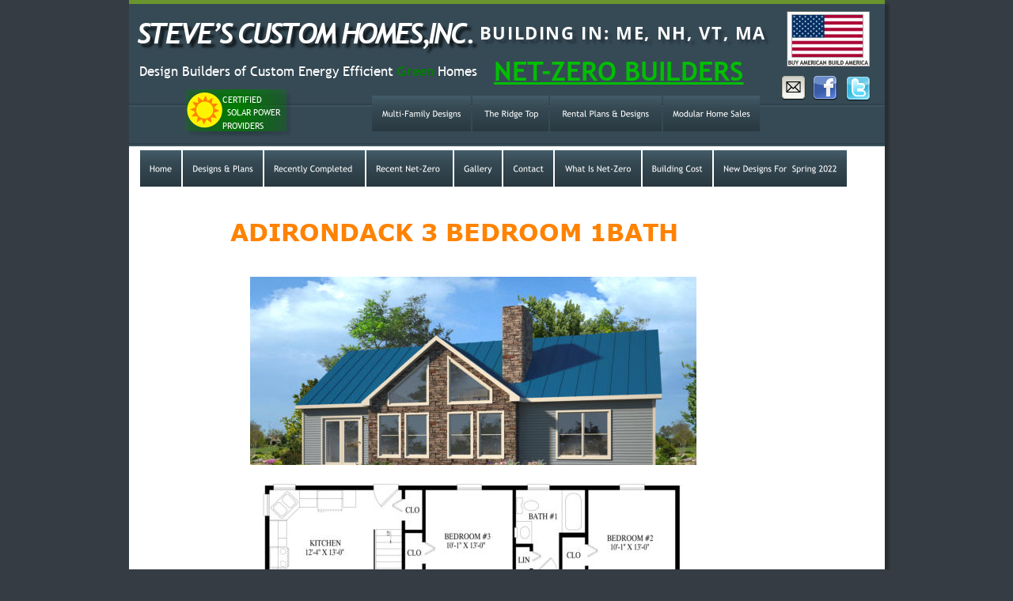

--- FILE ---
content_type: text/html
request_url: https://stevescustomhomes.com/adirondack.htm
body_size: 146504
content:
<!DOCTYPE html>
<html lang="en">
<head>
 <meta charset="utf-8"/>
 <script>
  (function(i,s,o,g,r,a,m){i['GoogleAnalyticsObject']=r;i[r]=i[r]||function(){
  (i[r].q=i[r].q||[]).push(arguments)},i[r].l=1*new Date();a=s.createElement(o),
  m=s.getElementsByTagName(o)[0];a.async=1;a.src=g;m.parentNode.insertBefore(a,m)
  })(window,document,'script','https://www.google-analytics.com/analytics.js','ga');

  ga('create', 'UA-78357742-1', 'auto');
  ga('send', 'pageview');

</script>
<script type="text/javascript">
    var script = document.createElement("script");
    script.async = true; script.type = "text/javascript";
    var target = 'https://www.clickcease.com/monitor/stat.js';
    script.src = target;
    var elem = document.head;
    elem.appendChild(script);
</script>
<noscript><a href="https://www.clickcease.com"><img src="https://monitor.clickcease.com/stats/stats.aspx" alt="Click Fraud Protection"/></a></noscript
 <meta http-equiv="X-UA-Compatible" content="IE=EDGE"/>
 <meta name="Generator" content="Xara HTML filter v.10.0.2.85"/>
 <meta name="XAR Files" content="index_htm_files/xr_files.txt"/>
 <title>Design Builder of Custom Green Homes </title>
 <meta name="viewport" content="width=device-width, initial-scale=1" />
 <meta name="keywords" content="Best custom home builder,New Home plans,new home New Home Builder in Maine, New Home designs,Net-Zero builder in Maine,energy efficient home builders in Maine in Maine,
netzero,modular,zero energy house plans,
netzero,net zero homes for sale,zero homes for sale,
modular net zero,netzero homes,net zero housing,home barn,zero energy home,
zero homes,solar home energy efficient builder,net zero energy homes for sale,
prefab barn home,maine builder,modular passive house,barn home plan,
modular barn homes,net zero energy home,netzero energy efficient homes,
zero energy home builders,net zero home,pre built home,
net zero homes for sale maine,netzero home,net zero house,
net zero home builders,net zero homes,solar modular home
solar modular homes,building cost net,zero energy homes
barn prefab,net zero properties,house builder, construction,
passive solar modular homes,home builders maine,
custom built homes of maine,prefabricated barn,net zero
prefab barns homes,home barn plans,energy homes
great diamond,maine builders,home bright,prefab barn house
model barn plans,appledore,solar home construction,
new homes maine,blackbros,rockland maine homes,
prefab barn houses,prefab barn homes,homes built
modular barn,net zero construction,bright homes
prefab barn,prefabricated barn homes,prefabricated barn house
built barns,built barn,solar house for sale,custom modular designs
new green homes builders,zero energy homes for sale,
zero energy home plans,affordable zero energy homes,
home builders in maine,builders,specialists builder,
home builders maine,energy efficient floor plans,
bright built home,bright built homes,Build In The Black Pricing,
solar home energy efficient builder,
maine builder,
modular passive house,
solar modular home,
solar modular homes,
building cost net,
house builder construction,
black maine,
passive solar modular homes,
home builders maine,
custom built homes of maine,
maine builders,
solar home construction,
new homes maine,
blackbros,
rockland maine homes,
net zero construction,
solar house for sale,
new green homes builders,
Build In The Black,
home builders in maine,
builders specialists,Build In The Black Pricing,
solar home energy efficient builder,
maine builder,
modular passive house,
solar modular home,
solar modular homes,
building cost net,
house builder construction,
black maine,
passive solar modular homes,
home builders maine,
custom built homes of maine,
maine builders,
solar home construction,
new homes maine,
blackbros,
rockland maine homes,
net zero construction,
solar house for sale,
new green homes builders,
Build In The Black,
home builders in maine,
builders specialists,Build In The Black Pricing,
solar home energy efficient builder,
maine builder,
modular passive house,
solar modular home,
solar modular homes,
building cost net,
house builder construction,
black maine,
passive solar modular homes,
home builders maine,
custom built homes of maine,
maine builders,
solar home construction,
new homes maine,
blackbros,
rockland maine homes,
net zero construction,
solar house for sale,
new green homes builders,
Build In The Black,
home builders in maine,
builders specialists,"/>
 <meta name="description" content="Design Builders of custom energy efficient green homes"/>
 <link rel="preload" href="index_htm_files/xr_fonts.css" as="style" onload="this.onload = null; this.rel = 'stylesheet'" />
 <script><!--
 if(navigator.userAgent.indexOf('MSIE')!=-1 || navigator.userAgent.indexOf('Trident')!=-1){ document.write('<link rel="stylesheet" href="index_htm_files/xr_fontsie.css"/>');} 
 if(navigator.userAgent.indexOf('Android')!=-1){ document.write('<link rel="stylesheet" href="index_htm_files/xr_fontsrep.css"/>');} 
--></script>
 <script>document.documentElement.className="xr_bgh87";</script>
 <link rel="preload" href="index_htm_files/highslide.css" as="style" onload="this.onload = null; this.rel = 'stylesheet'" />
 <!--[if lt IE 7]><link rel="stylesheet" href="index_htm_files/highslide-ie6.css" /><![endif]-->
 <script async src="index_htm_files/highslide.js"></script>
 <link rel="stylesheet" href="index_htm_files/xr_main.css"/>
 <link rel="preload" href="index_htm_files/custom_styles.css" as="style" onload="this.onload = null; this.rel = 'stylesheet'" />
 <link rel="preload" href="index_htm_files/xr_text.css" as="style" onload="this.onload = null; this.rel = 'stylesheet'" />
 <link rel="canonical" href="http://stevescustomhomes.com/adirondack.htm" />
 <link rel="shortcut icon" type="image/ico" href="index_htm_files/favicon.ico"/>
 <link rel="icon" type="image/ico" href="index_htm_files/favicon.ico"/>
 <script src="index_htm_files/roe.js"></script>
 <script async src="index_htm_files/replaceMobileFonts.js"></script>
 <script src="index_htm_files/prs4.js"></script>
 <link rel="stylesheet" href="index_htm_files/xr_all.css" id="xr_mvcss"/>
 <!--[if lt IE 9]><link rel="stylesheet" href="index_htm_files/xr_ie.css"/><![endif]-->
 <script> var xr_multivar=1;xr_ios_ini2();</script>
 <style>
  @media screen and (min-width: 798px) and (max-width: 1024px) {#xr_xr {top:0px;}}
  @media screen and (max-width: 482px) {#xr_xr {top:0px;}}
  @media screen and (min-width: 563px) and (max-width: 797px) {#xr_xr {top:0px;}}
 </style>
 <link rel="preload" href="index_htm_files/ani.css" as="style" onload="this.onload = null; this.rel = 'stylesheet'" />
</head>
<body class="xr_bgb87">
<div class="xr_ap" id="xr_xrii"  style="width: 100%; height: 100%; min-width: 955px; min-height: 3241px; top:0%; left:0%; overflow:hidden;">
<div class="xr_ap" id="xr_bph" style="width: 100%; height: 100%; left: 0px; top: 0px; overflow: hidden;">
<div class="xr_ar xr_mvp_89 xr_mvpo " style="width: 100%; height: 100%;">
<div class="xr_pbd">
</div>
</div>
<div class="xr_ar xr_mvp_90 xr_mvpo " style="width: 100%; height: 100%;">
<div class="xr_pbd">
</div>
</div>
</div>
<!--[if gte IE 9]><!-->
<div id="xr_xr" class="xr_noc" style="position:relative; text-align:left; margin:0 auto;" onmousedown="xr_mm(event);">
<!--<![endif]-->
<!--[if lt IE 9]>
<div class="xr_ap" id="xr_xr" style="width: 955px; height: 3241px; left:50%; margin-left: -478px; text-align: left; top:0px;">
<![endif]-->
 <script>var xr_xr=document.getElementById("xr_xr");xr_rxc();</script>
<div id="xr_td" class="xr_td">
<div id="xr_mvp_88" class="xr_mvp_88 xr_bgn_87_0_0" style="position:absolute; width:955px; height:3241px;">
<div class="xr_ap xr_pp">
 <!--[if lt IE 9]>
 <img class="xr_ap" src="index_htm_files/32491.png" alt="" title="" style="left:-2px;top:-2px;width:969px;height:3255px;"/>
 <![endif]-->
 <span class="xr_ar" style="left:0px;top:0px;width:955px;height:3241px; box-shadow: 5px 5px 3px rgba(0,0,0,0.25); background-color: #FFFFFF;"></span>
 <span class="xr_ar" style="left:0px;top:-1px;width:955px;height:6px; background-color: #6A942D;"></span>
 <span class="xr_ar" style="left:0px;top:5px;width:955px;height:180px; background-color: #364A55;"></span>
 <img class="xr_rn_ xr_rnsp_ xr_ap" src="index_htm_files/30899.png" alt="" title="" style="left:0px;top:131px;width:955px;height:4px;"/>
 <img class="xr_rn_ xr_rnsp_ xr_ap" src="index_htm_files/30899.png" alt="" title="" style="left:0px;top:181px;width:955px;height:4px;"/>
</div>
<div id="xr_xrc88" class="xr_ap xr_xri_ xr_xrc" style="width: 955px; height: 3241px; overflow:hidden;">
 <div class="xr_txt xr_s179" style="position: absolute; left:152px; top:1431px; width:588px; height:10px;">
  <span class="xr_tl xr_s159" style="top: -12.02px;">CONSTRUCTION</span>
  <span class="xr_tl xr_s183" style="top: 3.38px;"></span>
  <span class="xr_tl xr_s183" style="left: 48.03px; top: 3.38px;">2x10 floor joists &#64; 16” o.c. (12” o.c. for 15’9” wide modules is recommended)</span>
  <span class="xr_tl xr_s183" style="top: 17.3px;"></span>
  <span class="xr_tl xr_s183" style="left: 48.03px; top: 17.3px;">Southern yellow pine (SYP) double perimeter band joists</span>
  <span class="xr_tl xr_s183" style="top: 31.06px;"></span>
  <span class="xr_tl xr_s183" style="left: 48.03px; top: 31.06px;">3/4” tongue and groove O.S.B. floor sheathing, glued and nailed</span>
  <span class="xr_tl xr_s183" style="top: 44.82px;"></span>
  <span class="xr_tl xr_s183" style="left: 48.03px; top: 44.82px;">7/12 non-storage rafters &#64; 24” o.c.</span>
  <span class="xr_tl xr_s183" style="top: 58.58px;"></span>
  <span class="xr_tl xr_s183" style="left: 48.03px; top: 58.58px;">7/16” O.S.B. roof sheathing (“H” clips with 24” o.c. rafters)</span>
  <span class="xr_tl xr_s183" style="top: 72.54px;"></span>
  <span class="xr_tl xr_s183" style="left: 48.03px; top: 72.54px;">Shingle-over ridge vent (full ridge standard for proper venting)</span>
  <span class="xr_tl xr_s183" style="top: 86.3px;"></span>
  <span class="xr_tl xr_s183" style="left: 48.03px; top: 86.3px;">10” eave and gable end overhangs</span>
  <span class="xr_tl xr_s183" style="top: 100.06px;"></span>
  <span class="xr_tl xr_s183" style="left: 48.03px; top: 100.06px;">8’0” ceiling height</span>
  <span class="xr_tl xr_s183" style="top: 113.82px;"></span>
  <span class="xr_tl xr_s183" style="left: 48.03px; top: 113.82px;">5/8” type “X” ceiling gypsum board</span>
  <span class="xr_tl xr_s183" style="top: 127.74px;"></span>
  <span class="xr_tl xr_s183" style="left: 48.03px; top: 127.74px;">2x6 exterior wall studs &#64; 24” o.c.</span>
  <span class="xr_tl xr_s183" style="top: 141.5px;"></span>
  <span class="xr_tl xr_s183" style="left: 48.03px; top: 141.5px;">7/16” O.S.B. exterior wall sheathing</span>
  <span class="xr_tl xr_s183" style="top: 155.26px;"></span>
  <span class="xr_tl xr_s183" style="left: 48.03px; top: 155.26px;">2x4 interior wall studs &#64; 24” o.c. (2x6 plumbing walls)</span>
  <span class="xr_tl xr_s183" style="top: 169.02px;"></span>
  <span class="xr_tl xr_s183" style="left: 48.03px; top: 169.02px;">2x3 mating wall studs &#64; 16” o.c. with non-structural sheathing (2x4 as required)</span>
  <span class="xr_tl xr_s183" style="top: 182.94px;"></span>
  <span class="xr_tl xr_s183" style="left: 48.03px; top: 182.94px;">1/2” wall gypsum glued &amp; screwed on all walls, with additional foam adhesive applied on bearing walls</span>
  <span class="xr_tl xr_s159" style="top: 210.26px;">INSULATION</span>
  <span class="xr_tl xr_s183" style="top: 225.82px;"></span>
  <span class="xr_tl xr_s183" style="left: 48.03px; top: 225.82px;">R-38 fiberglass ceiling insulation with vapor barrier</span>
  <span class="xr_tl xr_s183" style="top: 239.58px;"></span>
  <span class="xr_tl xr_s183" style="left: 48.03px; top: 239.58px;">R-19 fiberglass exterior wall insulation with vapor barrier</span>
  <span class="xr_tl xr_s183" style="top: 253.34px;"></span>
  <span class="xr_tl xr_s183" style="left: 48.03px; top: 253.34px;">Windbarrier housewrap</span>
  <span class="xr_tl xr_s159" style="top: 280.82px;">PLUMBING AND HEATING</span>
  <span class="xr_tl xr_s183" style="top: 296.38px;"></span>
  <span class="xr_tl xr_s183" style="left: 48.03px; top: 296.38px;">Electric baseboard heating elements with wall mounted thermostat</span>
  <span class="xr_tl xr_s183" style="top: 310.16px;"></span>
  <span class="xr_tl xr_s183" style="left: 48.03px; top: 310.16px;">50-gallon electric water heater, shipped loose</span>
  <span class="xr_tl xr_s183" style="top: 323.92px;"></span>
  <span class="xr_tl xr_s183" style="left: 48.03px; top: 323.92px;">PEX water supply and PVC DWV lines stubbed through floor</span>
  <span class="xr_tl xr_s183" style="top: 337.68px;"></span>
  <span class="xr_tl xr_s183" style="left: 48.03px; top: 337.68px;">Shut-off valves on all fixtures</span>
  <span class="xr_tl xr_s183" style="top: 351.6px;"></span>
  <span class="xr_tl xr_s183" style="left: 48.03px; top: 351.6px;">Anti-scald valves on tubs and showers</span>
  <span class="xr_tl xr_s159" style="top: 372.84px;">ELECTRICAL</span>
  <span class="xr_tl xr_s183" style="top: 388.4px;"></span>
  <span class="xr_tl xr_s183" style="left: 48.03px; top: 388.4px;">200-amp panelboard with 40 breaker spaces</span>
  <span class="xr_tl xr_s183" style="top: 402.16px;"></span>
  <span class="xr_tl xr_s183" style="left: 48.03px; top: 402.16px;">Decora style silent rocker switches</span>
  <span class="xr_tl xr_s183" style="top: 415.92px;"></span>
  <span class="xr_tl xr_s183" style="left: 48.03px; top: 415.92px;">AC/DC smoke detectors and carbon monoxide detectors, per code</span>
  <span class="xr_tl xr_s183" style="top: 429.68px;"></span>
  <span class="xr_tl xr_s183" style="left: 48.03px; top: 429.68px;">Receptacles with ground fault circuit interrupter (GFCI) protection, per code</span>
  <span class="xr_tl xr_s183" style="top: 443.6px;"></span>
  <span class="xr_tl xr_s183" style="left: 48.03px; top: 443.6px;">Switched receptacle in Living Room and Bedrooms</span>
  <span class="xr_tl xr_s183" style="top: 457.36px;"></span>
  <span class="xr_tl xr_s183" style="left: 48.03px; top: 457.36px;">Ceiling lights in Foyer, Kitchen, Hall, Utility, Walk-in Closets, Basement Stairwell, &amp; Attic</span>
  <span class="xr_tl xr_s183" style="top: 471.12px;"></span>
  <span class="xr_tl xr_s183" style="left: 48.03px; top: 471.12px;">Chandelier in Dining area</span>
  <span class="xr_tl xr_s183" style="top: 484.88px;"></span>
  <span class="xr_tl xr_s183" style="left: 48.03px; top: 484.88px;">LED-fire rated/water proof surface mount downlight over kitchen sink</span>
  <span class="xr_tl xr_s183" style="top: 498.8px;"></span>
  <span class="xr_tl xr_s183" style="left: 48.03px; top: 498.8px;">One exterior light at each exterior door</span>
  <span class="xr_tl xr_s183" style="top: 512.56px;"></span>
  <span class="xr_tl xr_s183" style="left: 48.03px; top: 512.56px;">Satin nickel lighting fixtures</span>
  <span class="xr_tl xr_s183" style="top: 526.32px;"></span>
  <span class="xr_tl xr_s183" style="left: 48.03px; top: 526.32px;">Door chimes – buttons at front and rear or side door</span>
  <span class="xr_tl xr_s183" style="top: 540.12px;"></span>
  <span class="xr_tl xr_s183" style="left: 48.03px; top: 540.12px;">Two RG6 television jacks and two CAT-5 telephone jacks</span>
  <span class="xr_tl xr_s159" style="top: 561.52px;">EXTERIOR</span>
  <span class="xr_tl xr_s183" style="top: 576.92px;"></span>
  <span class="xr_tl xr_s183" style="left: 48.03px; top: 576.92px;">Certainteed Mainstreet vinyl siding in double 4” Clapboard or Dutchlap</span>
  <span class="xr_tl xr_s183" style="top: 590.84px;"></span>
  <span class="xr_tl xr_s183" style="left: 48.03px; top: 590.84px;">Tamko Heritage 30-year architectural shingles</span>
  <span class="xr_tl xr_s183" style="top: 604.6px;"></span>
  <span class="xr_tl xr_s183" style="left: 48.03px; top: 604.6px;">15# shingle underlayment &amp; ice shield installed per code</span>
  <span class="xr_tl xr_s183" style="top: 618.36px;"></span>
  <span class="xr_tl xr_s183" style="left: 48.03px; top: 618.36px;">Aluminum drip edge and 6” fascia</span>
  <span class="xr_tl xr_s183" style="top: 632.12px;"></span>
  <span class="xr_tl xr_s183" style="left: 48.03px; top: 632.12px;">Vented vinyl soffit</span>
  <span class="xr_tl xr_s183" style="top: 646.04px;"></span>
  <span class="xr_tl xr_s183" style="left: 48.03px; top: 646.04px;">Therma-Tru fiberglass 6-panel front door w/ vinyl jambs &amp; brickmould</span>
  <span class="xr_tl xr_s183" style="top: 659.8px;"></span>
  <span class="xr_tl xr_s183" style="left: 48.03px; top: 659.8px;">Therma-Tru fiberglass half-lite rear door w/ vinyl jambs &amp; brickmould</span>
  <span class="xr_tl xr_s183" style="top: 673.56px;"></span>
  <span class="xr_tl xr_s183" style="left: 48.03px; top: 673.56px;">6’ vinyl sliding patio door w/ low-e glass (floor plan dictates)</span>
  <span class="xr_tl xr_s183" style="top: 687.32px;"></span>
  <span class="xr_tl xr_s183" style="left: 48.03px; top: 687.32px;">Ply Gem MW Classic Series double hung vinyl windows – tilt sash, DP50, Warm Edge, low-e glass, </span>
  <span class="xr_tl xr_s183" style="left: 48.03px; top: 701.18px;">Argon gas filled with full screens</span>
  <span class="xr_tl xr_s183" style="top: 714.94px;"></span>
  <span class="xr_tl xr_s183" style="left: 48.03px; top: 714.94px;">Vinyl Raised Panel or Louvered shutters on front elevation</span>
  <span class="xr_tl xr_s183" style="top: 728.7px;"></span>
  <span class="xr_tl xr_s183" style="left: 48.03px; top: 728.7px;">Satin nickel locksets &amp; hinges (locksets keyed alike)</span>
 </div>
 <img class="xr_rn_ xr_rnsp_ xr_ap" src="index_htm_files/70995.png" alt="" title="" style="left:177px;top:1438px;width:4px;height:5px;"/>
 <img class="xr_rn_ xr_rnsp_ xr_ap" src="index_htm_files/71002.png" alt="" title="" style="left:177px;top:1452px;width:4px;height:5px;"/>
 <img class="xr_rn_ xr_rnsp_ xr_ap" src="index_htm_files/70998.png" alt="" title="" style="left:177px;top:1466px;width:4px;height:4px;"/>
 <img class="xr_rn_ xr_rnsp_ xr_ap" src="index_htm_files/70997.png" alt="" title="" style="left:177px;top:1480px;width:4px;height:4px;"/>
 <img class="xr_rn_index_htm_files/71000@2x.png xr_rnsp_ xr_ap" src="index_htm_files/70996.png" alt="" title="" style="left:177px;top:1494px;width:4px;height:4px;"/>
 <img class="xr_rn_index_htm_files/71000@2x.png xr_rnsp_ xr_ap" src="index_htm_files/70996.png" alt="" title="" style="left:177px;top:1508px;width:4px;height:4px;"/>
 <img class="xr_rn_ xr_rnsp_ xr_ap" src="index_htm_files/71002.png" alt="" title="" style="left:177px;top:1521px;width:4px;height:5px;"/>
 <img class="xr_rn_ xr_rnsp_ xr_ap" src="index_htm_files/70998.png" alt="" title="" style="left:177px;top:1535px;width:4px;height:4px;"/>
 <img class="xr_rn_ xr_rnsp_ xr_ap" src="index_htm_files/70997.png" alt="" title="" style="left:177px;top:1549px;width:4px;height:4px;"/>
 <img class="xr_rn_ xr_rnsp_ xr_ap" src="index_htm_files/70993.png" alt="" title="" style="left:177px;top:1563px;width:4px;height:4px;"/>
 <img class="xr_rn_index_htm_files/71000@2x.png xr_rnsp_ xr_ap" src="index_htm_files/70996.png" alt="" title="" style="left:177px;top:1577px;width:4px;height:4px;"/>
 <img class="xr_rn_ xr_rnsp_ xr_ap" src="index_htm_files/71002.png" alt="" title="" style="left:177px;top:1590px;width:4px;height:5px;"/>
 <img class="xr_rn_ xr_rnsp_ xr_ap" src="index_htm_files/70994.png" alt="" title="" style="left:177px;top:1604px;width:4px;height:4px;"/>
 <img class="xr_rn_ xr_rnsp_ xr_ap" src="index_htm_files/70994.png" alt="" title="" style="left:177px;top:1618px;width:4px;height:4px;"/>
 <img class="xr_rn_ xr_rnsp_ xr_ap" src="index_htm_files/70997.png" alt="" title="" style="left:177px;top:1661px;width:4px;height:4px;"/>
 <img class="xr_rn_index_htm_files/71000@2x.png xr_rnsp_ xr_ap" src="index_htm_files/70996.png" alt="" title="" style="left:177px;top:1675px;width:4px;height:4px;"/>
 <img class="xr_rn_ xr_rnsp_ xr_ap" src="index_htm_files/70995.png" alt="" title="" style="left:177px;top:1688px;width:4px;height:5px;"/>
 <img class="xr_rn_ xr_rnsp_ xr_ap" src="index_htm_files/70995.png" alt="" title="" style="left:177px;top:1731px;width:4px;height:5px;"/>
 <img class="xr_rn_ xr_rnsp_ xr_ap" src="index_htm_files/70999.png" alt="" title="" style="left:177px;top:1745px;width:4px;height:5px;"/>
 <img class="xr_rn_ xr_rnsp_ xr_ap" src="index_htm_files/70994.png" alt="" title="" style="left:177px;top:1759px;width:4px;height:4px;"/>
 <img class="xr_rn_ xr_rnsp_ xr_ap" src="index_htm_files/70993.png" alt="" title="" style="left:177px;top:1773px;width:4px;height:4px;"/>
 <img class="xr_rn_ xr_rnsp_ xr_ap" src="index_htm_files/71000.png" alt="" title="" style="left:177px;top:1787px;width:4px;height:4px;"/>
 <img class="xr_rn_ xr_rnsp_ xr_ap" src="index_htm_files/71001.png" alt="" title="" style="left:177px;top:1823px;width:4px;height:5px;"/>
 <img class="xr_rn_ xr_rnsp_ xr_ap" src="index_htm_files/70999.png" alt="" title="" style="left:177px;top:1837px;width:4px;height:5px;"/>
 <img class="xr_rn_ xr_rnsp_ xr_ap" src="index_htm_files/70994.png" alt="" title="" style="left:177px;top:1851px;width:4px;height:4px;"/>
 <img class="xr_rn_ xr_rnsp_ xr_ap" src="index_htm_files/70993.png" alt="" title="" style="left:177px;top:1865px;width:4px;height:4px;"/>
 <img class="xr_rn_ xr_rnsp_ xr_ap" src="index_htm_files/71000.png" alt="" title="" style="left:177px;top:1879px;width:4px;height:4px;"/>
 <img class="xr_rn_ xr_rnsp_ xr_ap" src="index_htm_files/70995.png" alt="" title="" style="left:177px;top:1892px;width:4px;height:5px;"/>
 <img class="xr_rn_ xr_rnsp_ xr_ap" src="index_htm_files/70999.png" alt="" title="" style="left:177px;top:1906px;width:4px;height:5px;"/>
 <img class="xr_rn_ xr_rnsp_ xr_ap" src="index_htm_files/70994.png" alt="" title="" style="left:177px;top:1920px;width:4px;height:4px;"/>
 <img class="xr_rn_ xr_rnsp_ xr_ap" src="index_htm_files/70997.png" alt="" title="" style="left:177px;top:1934px;width:4px;height:4px;"/>
 <img class="xr_rn_index_htm_files/71000@2x.png xr_rnsp_ xr_ap" src="index_htm_files/70996.png" alt="" title="" style="left:177px;top:1948px;width:4px;height:4px;"/>
 <img class="xr_rn_ xr_rnsp_ xr_ap" src="index_htm_files/70995.png" alt="" title="" style="left:177px;top:1961px;width:4px;height:5px;"/>
 <img class="xr_rn_ xr_rnsp_ xr_ap" src="index_htm_files/70999.png" alt="" title="" style="left:177px;top:1975px;width:4px;height:5px;"/>
 <img class="xr_rn_ xr_rnsp_ xr_ap" src="index_htm_files/70994.png" alt="" title="" style="left:177px;top:2012px;width:4px;height:4px;"/>
 <img class="xr_rn_ xr_rnsp_ xr_ap" src="index_htm_files/70997.png" alt="" title="" style="left:177px;top:2026px;width:4px;height:4px;"/>
 <img class="xr_rn_ xr_rnsp_ xr_ap" src="index_htm_files/71000.png" alt="" title="" style="left:177px;top:2040px;width:4px;height:4px;"/>
 <img class="xr_rn_ xr_rnsp_ xr_ap" src="index_htm_files/70995.png" alt="" title="" style="left:177px;top:2053px;width:4px;height:5px;"/>
 <img class="xr_rn_ xr_rnsp_ xr_ap" src="index_htm_files/70999.png" alt="" title="" style="left:177px;top:2067px;width:4px;height:5px;"/>
 <img class="xr_rn_ xr_rnsp_ xr_ap" src="index_htm_files/70998.png" alt="" title="" style="left:177px;top:2081px;width:4px;height:4px;"/>
 <img class="xr_rn_ xr_rnsp_ xr_ap" src="index_htm_files/70997.png" alt="" title="" style="left:177px;top:2095px;width:4px;height:4px;"/>
 <img class="xr_rn_index_htm_files/71000@2x.png xr_rnsp_ xr_ap" src="index_htm_files/70996.png" alt="" title="" style="left:177px;top:2109px;width:4px;height:4px;"/>
 <img class="xr_rn_ xr_rnsp_ xr_ap" src="index_htm_files/70995.png" alt="" title="" style="left:177px;top:2122px;width:4px;height:5px;"/>
 <img class="xr_rn_ xr_rnsp_ xr_ap" src="index_htm_files/70994.png" alt="" title="" style="left:177px;top:2150px;width:4px;height:4px;"/>
 <img class="xr_rn_ xr_rnsp_ xr_ap" src="index_htm_files/70993.png" alt="" title="" style="left:177px;top:2164px;width:4px;height:4px;"/>
 <div class="xr_txt xr_s179" style="position: absolute; left:153px; top:2199px; width:655px; height:10px;">
  <span class="xr_tl xr_s159" style="top: -12.02px;">INTERIOR</span>
  <span class="xr_tl xr_s183" style="top: 3.54px;"></span>
  <span class="xr_tl xr_s183" style="left: 48.03px; top: 3.54px;">Smooth ceiling finish</span>
  <span class="xr_tl xr_s183" style="top: 17.3px;"></span>
  <span class="xr_tl xr_s183" style="left: 48.03px; top: 17.3px;">Interior walls/ceilings primed with Painters Edge Flat PE3000017, Shell White</span>
  <span class="xr_tl xr_s183" style="top: 31.08px;"></span>
  <span class="xr_tl xr_s183" style="left: 48.03px; top: 31.08px;">6-panel colonial white, hollow core doors with 3 mortised hinges</span>
  <span class="xr_tl xr_s183" style="top: 45px;"></span>
  <span class="xr_tl xr_s183" style="left: 48.03px; top: 45px;">Wood colonial trim, painted white, 2-1/4” casing and 3-1/4” base molding</span>
  <span class="xr_tl xr_s183" style="top: 58.76px;"></span>
  <span class="xr_tl xr_s183" style="left: 48.03px; top: 58.76px;">Window stools with return mitered ends</span>
  <span class="xr_tl xr_s183" style="top: 72.52px;"></span>
  <span class="xr_tl xr_s183" style="left: 48.03px; top: 72.52px;">Satin nickel locksets and hinges, and matching door stops</span>
  <span class="xr_tl xr_s183" style="top: 86.28px;"></span>
  <span class="xr_tl xr_s183" style="left: 48.03px; top: 86.28px;">Privacy locksets on bathrooms and master bedroom</span>
  <span class="xr_tl xr_s183" style="top: 100.2px;"></span>
  <span class="xr_tl xr_s183" style="left: 48.03px; top: 100.2px;">Vinyl-coated metal closet, pantry and linen closet shelving</span>
  <span class="xr_tl xr_s159" style="top: 132.16px;">FLOOR COVERING</span>
  <span class="xr_tl xr_s183" style="top: 147.72px;"></span>
  <span class="xr_tl xr_s183" style="left: 48.03px; top: 147.72px;">Vinyl sheet flooring in Foyer, Kitchen, Bathrooms and Utility over 1/4" luan underlayment</span>
  <span class="xr_tl xr_s183" style="top: 161.48px;"></span>
  <span class="xr_tl xr_s183" style="left: 48.03px; top: 161.48px;">Shaw 25 oz. carpet (stain safety treated and FHA certified) over an 8 lb. 7/16" pad</span>
  <span class="xr_tl xr_s159" style="top: 193.44px;">KITCHEN</span>
  <span class="xr_tl xr_s183" style="top: 209px;"></span>
  <span class="xr_tl xr_s183" style="left: 48.03px; top: 209px;">Merillat Spring Valley Square oak cabinets – traditional overlay, recessed panel w/ single roll-out trays in base </span>
  <span class="xr_tl xr_s183" style="left: 48.03px; top: 222.74px;">cabinets (where applicable), soft close action dovetail drawers and soft close action doors</span>
  <span class="xr_tl xr_s183" style="top: 236.5px;"></span>
  <span class="xr_tl xr_s183" style="left: 48.03px; top: 236.5px;">Crown molding on wall cabinets</span>
  <span class="xr_tl xr_s183" style="top: 250.46px;"></span>
  <span class="xr_tl xr_s183" style="left: 48.03px; top: 250.46px;">Square edge laminate countertop and backsplash</span>
  <span class="xr_tl xr_s183" style="top: 264.22px;"></span>
  <span class="xr_tl xr_s183" style="left: 48.03px; top: 264.22px;">8” deep double bowl stainless steel sink</span>
  <span class="xr_tl xr_s183" style="top: 277.98px;"></span>
  <span class="xr_tl xr_s183" style="left: 48.03px; top: 277.98px;">Moen SRS kitchen faucet w/ side spray</span>
  <span class="xr_tl xr_s183" style="top: 291.74px;"></span>
  <span class="xr_tl xr_s183" style="left: 48.03px; top: 291.74px;">30” range hood - vented to exterior</span>
  <span class="xr_tl xr_s183" style="top: 305.66px;"></span>
  <span class="xr_tl xr_s183" style="left: 48.03px; top: 305.66px;">110V receptacle for gas range</span>
  <span class="xr_tl xr_s159" style="top: 337.62px;">BATHROOMS</span>
  <span class="xr_tl xr_s183" style="top: 353.18px;"></span>
  <span class="xr_tl xr_s183" style="left: 48.03px; top: 353.18px;">Merillat Spring Valley Square oak vanity base cabinets – traditional overlay, recessed panel, soft close action </span>
  <span class="xr_tl xr_s183" style="left: 48.03px; top: 366.91px;">dovetail drawers and soft close action doors (applicable per cabinet design)</span>
  <span class="xr_tl xr_s183" style="top: 380.67px;"></span>
  <span class="xr_tl xr_s183" style="left: 48.03px; top: 380.67px;">One-piece cultured marble vanity top and bowl</span>
  <span class="xr_tl xr_s183" style="top: 394.43px;"></span>
  <span class="xr_tl xr_s183" style="left: 48.03px; top: 394.43px;">18” x 24” recessed medicine cabinet with mirrored door and decorative light</span>
  <span class="xr_tl xr_s183" style="top: 408.35px;"></span>
  <span class="xr_tl xr_s183" style="left: 48.03px; top: 408.35px;">60” one-piece fiberglass tub/shower combination (also 36”, 48”, 60” shower or 60” tub – floor plan dictates)</span>
  <span class="xr_tl xr_s183" style="top: 422.11px;"></span>
  <span class="xr_tl xr_s183" style="left: 48.03px; top: 422.11px;">Elongated low consumption 1.6 gpf toilet</span>
  <span class="xr_tl xr_s183" style="top: 435.87px;"></span>
  <span class="xr_tl xr_s183" style="left: 48.03px; top: 435.87px;">Moen lavatory faucet in brushed nickel</span>
  <span class="xr_tl xr_s183" style="top: 449.63px;"></span>
  <span class="xr_tl xr_s183" style="left: 48.03px; top: 449.63px;">Ceiling fan/light combination - vented to exterior</span>
  <span class="xr_tl xr_s159" style="top: 477.11px;">WARRANTY</span>
  <span class="xr_tl xr_s183" style="top: 493.5px;"></span>
  <span class="xr_tl xr_s183" style="left: 48.03px; top: 493.5px;">Ten year RWC Structural Warranty</span>
  <span class="xr_tl xr_s159" style="top: 525.46px;">ADDITIONAL RAISED-RANCH SPECIFICATIONS</span>
  <span class="xr_tl xr_s183" style="top: 541.82px;"></span>
  <span class="xr_tl xr_s183" style="left: 48.03px; top: 541.82px;">Recessed entry (floor plan dictates)</span>
  <span class="xr_tl xr_s183" style="top: 556.38px;"></span>
  <span class="xr_tl xr_s183" style="left: 48.03px; top: 556.38px;">Foyer light</span>
  <span class="xr_tl xr_s183" style="top: 570.94px;"></span>
  <span class="xr_tl xr_s183" style="left: 48.03px; top: 570.94px;">Hot water baseboard heating element for landing, shipped loose</span>
  <span class="xr_tl xr_s183" style="top: 585.66px;"></span>
  <span class="xr_tl xr_s183" style="left: 48.03px; top: 585.66px;">Landing with vinyl sheet flooring and 1/4" luan, shipped loose</span>
  <span class="xr_tl xr_s183" style="top: 600.22px;"></span>
  <span class="xr_tl xr_s183" style="left: 48.03px; top: 600.22px;">Stairs up to living area with carpet and pad, shipped loose</span>
  <span class="xr_tl xr_s159" style="top: 627.54px;">ADDITIONAL CAPE SPECIFICATIONS</span>
  <span class="xr_tl xr_s183" style="top: 643.9px;"></span>
  <span class="xr_tl xr_s183" style="left: 48.03px; top: 643.9px;">12/12 rafters &#64; 16” o.c.</span>
  <span class="xr_tl xr_s183" style="top: 658.62px;"></span>
  <span class="xr_tl xr_s183" style="left: 48.03px; top: 658.62px;">Tongue and groove O.S.B. floor sheathing between knee walls, tacked in place</span>
  <span class="xr_tl xr_s183" style="top: 673.18px;"></span>
  <span class="xr_tl xr_s183" style="left: 48.03px; top: 673.18px;">3” PVC waste line and two 3/4" supply lines stubbed to second story</span>
  <span class="xr_tl xr_s183" style="top: 687.74px;"></span>
  <span class="xr_tl xr_s183" style="left: 48.03px; top: 687.74px;">3 electrical circuits ran to second story</span>
  <span class="xr_tl xr_s183" style="top: 702.3px;"></span>
  <span class="xr_tl xr_s183" style="left: 48.03px; top: 702.3px;">Two #3 (3046) Ply Gem MW Classic Series double hung vinyl windows – tilt sash, DP50, Warm Edge, low-e glass, </span>
  <span class="xr_tl xr_s183" style="left: 48.03px; top: 716.28px;">Argon gas filled with full screens &amp; trim, shipped loose for second story gable ends</span>
  <span class="xr_tl xr_s183" style="top: 730.84px;"></span>
  <span class="xr_tl xr_s183" style="left: 48.03px; top: 730.84px;">36” stairs installed to second story (carpet and pad shipped loose).</span>
  <span class="xr_tl xr_s183" style="top: 745.4px;"></span>
  <span class="xr_tl xr_s183" style="left: 48.03px; top: 745.4px;">Close-off package (panelized walls, insulation, gypsum board and 30” interior door with trim)</span>
  <span class="xr_tl xr_s159" style="top: 772.89px;">ADDITIONAL TWO STORY SPECIFICATIONS</span>
  <span class="xr_tl xr_s183" style="top: 789.24px;"></span>
  <span class="xr_tl xr_s183" style="left: 48.03px; top: 789.24px;">2x6 ceiling joists &#64; 16” o.c. with double 2x10 perimeter band joists</span>
  <span class="xr_tl xr_s183" style="top: 803.8px;"></span>
  <span class="xr_tl xr_s183" style="left: 48.03px; top: 803.8px;">2x4 mating wall studs &#64; 16” o.c. with non-structural sheathing</span>
  <span class="xr_tl xr_s183" style="top: 818.36px;"></span>
  <span class="xr_tl xr_s183" style="left: 48.03px; top: 818.36px;">Fiberglass insulation along exterior perimeter between floor and ceiling</span>
  <span class="xr_tl xr_s183" style="top: 833.08px;"></span>
  <span class="xr_tl xr_s183" style="left: 48.03px; top: 833.08px;">Second story horizontal plumbing lines ran</span>
  <span class="xr_tl xr_s183" style="top: 847.64px;"></span>
  <span class="xr_tl xr_s183" style="left: 48.03px; top: 847.64px;">All second story siding shipped loose</span>
  <span class="xr_tl xr_s183" style="top: 862.2px;"></span>
  <span class="xr_tl xr_s183" style="left: 48.03px; top: 862.2px;">Stairs to second story installed (carpet and pad shipped loose) – floor plan dictates</span>
 </div>
 <img class="xr_rn_ xr_rnsp_ xr_ap" src="index_htm_files/71021.png" alt="" title="" style="left:177px;top:2207px;width:5px;height:4px;"/>
 <img class="xr_rn_ xr_rnsp_ xr_ap" src="index_htm_files/71022.png" alt="" title="" style="left:177px;top:2220px;width:5px;height:5px;"/>
 <img class="xr_rn_ xr_rnsp_ xr_ap" src="index_htm_files/71015.png" alt="" title="" style="left:177px;top:2234px;width:5px;height:4px;"/>
 <img class="xr_rn_ xr_rnsp_ xr_ap" src="index_htm_files/71020.png" alt="" title="" style="left:177px;top:2248px;width:5px;height:4px;"/>
 <img class="xr_rn_ xr_rnsp_ xr_ap" src="index_htm_files/71019.png" alt="" title="" style="left:177px;top:2262px;width:5px;height:4px;"/>
 <img class="xr_rn_ xr_rnsp_ xr_ap" src="index_htm_files/71021.png" alt="" title="" style="left:177px;top:2276px;width:5px;height:4px;"/>
 <img class="xr_rn_ xr_rnsp_ xr_ap" src="index_htm_files/71022.png" alt="" title="" style="left:177px;top:2289px;width:5px;height:5px;"/>
 <img class="xr_rn_ xr_rnsp_ xr_ap" src="index_htm_files/71018.png" alt="" title="" style="left:177px;top:2303px;width:5px;height:5px;"/>
 <img class="xr_rn_ xr_rnsp_ xr_ap" src="index_htm_files/71019.png" alt="" title="" style="left:177px;top:2351px;width:5px;height:4px;"/>
 <img class="xr_rn_ xr_rnsp_ xr_ap" src="index_htm_files/71017.png" alt="" title="" style="left:177px;top:2364px;width:5px;height:5px;"/>
 <img class="xr_rn_ xr_rnsp_ xr_ap" src="index_htm_files/71020.png" alt="" title="" style="left:177px;top:2412px;width:5px;height:4px;"/>
 <img class="xr_rn_ xr_rnsp_ xr_ap" src="index_htm_files/71021.png" alt="" title="" style="left:177px;top:2440px;width:5px;height:4px;"/>
 <img class="xr_rn_ xr_rnsp_ xr_ap" src="index_htm_files/71017.png" alt="" title="" style="left:177px;top:2453px;width:5px;height:5px;"/>
 <img class="xr_rn_ xr_rnsp_ xr_ap" src="index_htm_files/71018.png" alt="" title="" style="left:177px;top:2467px;width:5px;height:5px;"/>
 <img class="xr_rn_ xr_rnsp_ xr_ap" src="index_htm_files/71020.png" alt="" title="" style="left:177px;top:2481px;width:5px;height:4px;"/>
 <img class="xr_rn_ xr_rnsp_ xr_ap" src="index_htm_files/71019.png" alt="" title="" style="left:177px;top:2495px;width:5px;height:4px;"/>
 <img class="xr_rn_ xr_rnsp_ xr_ap" src="index_htm_files/71013.png" alt="" title="" style="left:177px;top:2509px;width:5px;height:4px;"/>
 <img class="xr_rn_ xr_rnsp_ xr_ap" src="index_htm_files/71018.png" alt="" title="" style="left:177px;top:2556px;width:5px;height:5px;"/>
 <img class="xr_rn_ xr_rnsp_ xr_ap" src="index_htm_files/71013.png" alt="" title="" style="left:177px;top:2584px;width:5px;height:4px;"/>
 <img class="xr_rn_ xr_rnsp_ xr_ap" src="index_htm_files/71017.png" alt="" title="" style="left:177px;top:2597px;width:5px;height:5px;"/>
 <img class="xr_rn_ xr_rnsp_ xr_ap" src="index_htm_files/71016.png" alt="" title="" style="left:177px;top:2611px;width:5px;height:5px;"/>
 <img class="xr_rn_ xr_rnsp_ xr_ap" src="index_htm_files/71015.png" alt="" title="" style="left:177px;top:2625px;width:5px;height:4px;"/>
 <img class="xr_rn_ xr_rnsp_ xr_ap" src="index_htm_files/71014.png" alt="" title="" style="left:177px;top:2639px;width:5px;height:4px;"/>
 <img class="xr_rn_ xr_rnsp_ xr_ap" src="index_htm_files/71013.png" alt="" title="" style="left:177px;top:2653px;width:5px;height:4px;"/>
 <img class="xr_rn_ xr_rnsp_ xr_ap" src="index_htm_files/71012.png" alt="" title="" style="left:177px;top:2697px;width:5px;height:5px;"/>
 <img class="xr_rn_ xr_rnsp_ xr_ap" src="index_htm_files/71007.png" alt="" title="" style="left:177px;top:2745px;width:5px;height:6px;"/>
 <img class="xr_rn_ xr_rnsp_ xr_ap" src="index_htm_files/71006.png" alt="" title="" style="left:177px;top:2760px;width:5px;height:5px;"/>
 <img class="xr_rn_ xr_rnsp_ xr_ap" src="index_htm_files/71011.png" alt="" title="" style="left:177px;top:2774px;width:5px;height:6px;"/>
 <img class="xr_rn_ xr_rnsp_ xr_ap" src="index_htm_files/71004.png" alt="" title="" style="left:177px;top:2789px;width:5px;height:5px;"/>
 <img class="xr_rn_ xr_rnsp_ xr_ap" src="index_htm_files/71003.png" alt="" title="" style="left:177px;top:2804px;width:5px;height:5px;"/>
 <img class="xr_rn_ xr_rnsp_ xr_ap" src="index_htm_files/71011.png" alt="" title="" style="left:177px;top:2847px;width:5px;height:6px;"/>
 <img class="xr_rn_ xr_rnsp_ xr_ap" src="index_htm_files/71004.png" alt="" title="" style="left:177px;top:2862px;width:5px;height:5px;"/>
 <img class="xr_rn_ xr_rnsp_ xr_ap" src="index_htm_files/71003.png" alt="" title="" style="left:177px;top:2877px;width:5px;height:5px;"/>
 <img class="xr_rn_ xr_rnsp_ xr_ap" src="index_htm_files/71010.png" alt="" title="" style="left:177px;top:2891px;width:5px;height:5px;"/>
 <img class="xr_rn_ xr_rnsp_ xr_ap" src="index_htm_files/71009.png" alt="" title="" style="left:177px;top:2906px;width:5px;height:5px;"/>
 <img class="xr_rn_ xr_rnsp_ xr_ap" src="index_htm_files/71007.png" alt="" title="" style="left:177px;top:2934px;width:5px;height:6px;"/>
 <img class="xr_rn_ xr_rnsp_ xr_ap" src="index_htm_files/71006.png" alt="" title="" style="left:177px;top:2949px;width:5px;height:5px;"/>
 <img class="xr_rn_ xr_rnsp_ xr_ap" src="index_htm_files/71008.png" alt="" title="" style="left:177px;top:2993px;width:5px;height:5px;"/>
 <img class="xr_rn_ xr_rnsp_ xr_ap" src="index_htm_files/71007.png" alt="" title="" style="left:177px;top:3007px;width:5px;height:6px;"/>
 <img class="xr_rn_ xr_rnsp_ xr_ap" src="index_htm_files/71006.png" alt="" title="" style="left:177px;top:3022px;width:5px;height:5px;"/>
 <img class="xr_rn_ xr_rnsp_ xr_ap" src="index_htm_files/71005.png" alt="" title="" style="left:177px;top:3037px;width:5px;height:5px;"/>
 <img class="xr_rn_ xr_rnsp_ xr_ap" src="index_htm_files/71004.png" alt="" title="" style="left:177px;top:3051px;width:5px;height:5px;"/>
 <img class="xr_rn_ xr_rnsp_ xr_ap" src="index_htm_files/71003.png" alt="" title="" style="left:177px;top:3066px;width:5px;height:5px;"/>
<div class="xr_group">
 <!--[if IE]>
 <img class="xr_ap" src="index_htm_files/30909.png" alt="STEVE’S CUSTOM HOMES,INC." title="" style="left:8px;top:25px;width:438px;height:48px;"/>
 <![endif]-->
 <!--[if !IE]>-->
 <div class="xr_txt xr_s0" style="position: absolute; left:10px; top:54px; width:423px; height:10px; text-shadow: 5px 5px 3px rgba(0,0,0,0.64);">
  <span class="xr_tl xr_s0" style="top: -33.8px;">STEVE’S CUSTOM HOMES,INC.</span>
 </div>
 <!--<![endif]-->
</div>
<div class="xr_group">
 <a href="&#109;&#97;&#105;&#108;&#116;&#111;&#58;&#115;&#116;&#101;&#118;&#101;&#64;&#115;&#116;&#101;&#118;&#101;&#115;&#99;&#117;&#115;&#116;&#111;&#109;&#104;&#111;&#109;&#101;&#115;&#46;&#99;&#111;&#109;" onclick="return(xr_nn());" ontouchstart="xr_mtch();">
  <img class="xr_rn_ xr_rnsp_ xr_ap" src="index_htm_files/30910.png" alt="" title="" onmousemove="xr_mo(this,708,event)" style="left:821px;top:93px;width:37px;height:37px;"/>
  <img class="xr_rn_ xr_rnsp_ xr_ap xr_ro xr_ro0 xr_tt3" src="index_htm_files/30935.png" alt="" title="" onmousemove="xr_mo(this,708)" style="left:821px;top:93px;width:37px;height:37px;"/>
 </a>
</div>
<div class="xr_group">
 <a href="https://twitter.com/@NetzeroBuilders" onclick="return(xr_nn());" ontouchstart="xr_mtch();">
  <img class="xr_rn_ xr_rnsp_ xr_ap" src="index_htm_files/30911.png" alt="" title="" onmousemove="xr_mo(this,708,event)" style="left:903px;top:93px;width:37px;height:38px;"/>
  <img class="xr_rn_ xr_rnsp_ xr_ap xr_ro xr_ro0 xr_tt3" src="index_htm_files/30936.png" alt="" title="" onmousemove="xr_mo(this,708)" style="left:903px;top:93px;width:37px;height:38px;"/>
 </a>
</div>
<div class="xr_group">
 <a href="https://www.facebook.com/Net-Zero-Energy-Homes-By-Steves-Custom-Homes-1556885894563690/" onclick="return(xr_nn());" ontouchstart="xr_mtch();">
  <img class="xr_rn_ xr_rnsp_ xr_ap" src="index_htm_files/30912.png" alt="" title="" onmousemove="xr_mo(this,708,event)" style="left:861px;top:93px;width:37px;height:37px;"/>
  <img class="xr_rn_ xr_rnsp_ xr_ap xr_ro xr_ro0 xr_tt3" src="index_htm_files/30937.png" alt="" title="" onmousemove="xr_mo(this,708)" style="left:861px;top:93px;width:37px;height:37px;"/>
 </a>
</div>
 <img class="xr_rn_ xr_rnsp_ xr_ap" src="index_htm_files/30913.png" alt="" title="" style="left:0px;top:3168px;width:955px;height:73px;"/>
 <div class="xr_txt xr_s12" style="position: absolute; left:39px; top:3208px; width:321px; height:10px;">
  <span class="xr_tl xr_s12" style="top: -9.39px;"><span class="xr_s12" style="width:322.08px;display:inline-block;transform-origin: 0%;transform: scaleX(1);">© STEVE’S CUSTOM HOMES,INC. ALL RIGHT RESERVED WORLD WIDE 2023</span></span>
 </div>
<div class="xr_group">
 <div class="xr_txt Normal_text xr_s9" style="position: absolute; left:13px; top:95px; width:418px; height:10px;">
  <span class="xr_tl Normal_text xr_s9" style="top: -15.56px;"><span class="Normal_text xr_s10" style="">Design Builders of Custom Energy Efficient </span><span class="Normal_text xr_s11" style="">Green</span><span class="Normal_text xr_s10" style=""> Homes</span></span>
 </div>
</div>
<div class="xr_group">
 <img class="xr_rn_ xr_ap" src="index_htm_files/69448.jpg" alt="BUY AMERICAN BUILD AMERICA" title="" style="left:831px;top:14px;width:105px;height:71px;"/>
</div>
 <a href="index.htm" onclick="return(xr_nn());" ontouchstart="xr_mtch();">
  <img class="xr_rn_ xr_ap" src="index_htm_files/69088.jpg" alt="" title="" onmousemove="xr_mo(this,708,event)" style="left:614px;top:2696px;width:164px;height:58px;"/>
 </a>
<div class="xr_group">
 <!--[if IE]>
 <img class="xr_ap" src="index_htm_files/30916.png" alt="BUILDING IN: ME, NH, VT, MA" title="" style="left:444px;top:32px;width:373px;height:34px;"/>
 <![endif]-->
 <!--[if !IE]>-->
 <div class="xr_txt xr_s18" style="position: absolute; left:268px; top:50px; width:358px; height:10px; text-shadow: 5px 5px 3px rgba(0,0,0,0.25);">
  <span class="xr_tc xr_s18" style="left: 158.36px; top: -23.51px; width: 396px;">BUILDING IN: ME, NH, VT, MA</span>
 </div>
 <!--<![endif]-->
</div>
<div class="xr_group">
 <img class="xr_rn_ xr_rnsp_ xr_ap" src="index_htm_files/36003.png" alt="" title="" style="left:68px;top:111px;width:142px;height:67px;"/>
 <img class="xr_rn_ xr_rnsp_ xr_ap" src="index_htm_files/36004.png" alt="" title="" style="left:73px;top:117px;width:45px;height:45px;"/>
 <div class="xr_txt Normal_text xr_s42" style="position: absolute; left:118px; top:128px; width:76px; height:10px;">
  <span class="xr_tl Normal_text xr_s42" style="top: -10.28px;">CERTIFIED  </span>
  <span class="xr_tl Normal_text xr_s42" style="top: 6.25px;">  SOLAR POWER </span>
  <span class="xr_tl Normal_text xr_s42" style="top: 22.78px;">PROVIDERS</span>
 </div>
</div>
<div class="xr_group">
 <a href="http://www.nesea.org" target="_blank" rel="noopener" onclick="return(xr_nn());" ontouchstart="xr_mtch();">
  <img class="xr_rn_ xr_ap" src="index_htm_files/68965.jpg" alt="PROUD MEMBER" title="" onmousemove="xr_mo(this,708,event)" style="left:615px;top:3184px;width:303px;height:47px;"/>
 </a>
</div>
<div class="xr_group">
 <div class="xr_txt Heading_1 xr_s19" style="position: absolute; left:423px; top:101px; width:319px; height:10px;">
  <h1 class="xr_tc Heading_1 xr_s19" style="left: 20.81px; top: -32.15px; width: 351px;margin:0;"><a href="http://www.netzero.builders" target="_blank" rel="noopener" onclick="return(xr_nn());" ontouchstart="xr_mtch();" onmousemove="xr_mo(this,708)" ><span class="Heading_1 xr_s19" style="text-decoration:underline;">NET-ZERO BUILDERS</span></a></h1>
 </div>
</div>
 <div class="xr_txt Normal_text xr_s184" style="position: absolute; left:128px; top:305px; width:557px; height:10px;">
  <span class="xr_tl Normal_text xr_s184" style="top: -29.74px;">ADIRONDACK 3 BEDROOM 1BATH</span>
 </div>
 <a href="index_htm_files/71054.jpg" class="xr_rn_ highslide" onmouseover="hs.headingText=''" onclick="return hs.expand(this, { headingText: '', slideshowGroup: 87 } )">
  <img class="xr_rn_ xr_ap" src="index_htm_files/71034.jpg" alt="" title="" onmousemove="xr_mo(this,708,event)" style="left:153px;top:350px;width:564px;height:277px;"/>
 </a>
 <a href="index_htm_files/71055.jpg" class="xr_rn_ highslide" onmouseover="hs.headingText=''" onclick="return hs.expand(this, { headingText: '', slideshowGroup: 87 } )">
  <img class="xr_rn_ xr_ap" src="index_htm_files/71035.jpg" alt="" title="" onmousemove="xr_mo(this,708,event)" style="left:148px;top:588px;width:586px;height:388px;"/>
 </a>
 <a href="index_htm_files/71056.jpg" class="xr_rn_ highslide" onmouseover="hs.headingText=''" onclick="return hs.expand(this, { headingText: '', slideshowGroup: 87 } )">
  <img class="xr_rn_ xr_ap" src="index_htm_files/71036.jpg" alt="" title="" onmousemove="xr_mo(this,708,event)" style="left:133px;top:911px;width:617px;height:476px;"/>
 </a>
 <img class="xr_rn_ xr_ap" src="index_htm_files/68982.jpg" alt="" title="" style="left:769px;top:3088px;width:176px;height:71px;"/>
 <div id="xr_xd708"></div>
</div>
<div class="xr_xpos" style="position:absolute; left: 13px; top: 190px; width:894px; height:47px;">
<div id="xr_nb573" class="xr_ar">
 <div class="xr_ar xr_nb0">
 <a href="index.htm" target="_self" onclick="return(xr_nn());" ontouchstart="xr_mtch();">
  <img class="xr_rn_ xr_rnsp_ xr_ap" src="index_htm_files/35994.png" alt="Home" title="" onmousemove="xr_mo(this,708,event)" style="left:0px;top:0px;width:54px;height:47px;"/>
  <img class="xr_rn_ xr_rnsp_ xr_ap xr_ro xr_ro0 xr_tt3" src="index_htm_files/36012.png" alt="Home" title="" onmousemove="xr_mo(this,708)" style="left:0px;top:0px;width:54px;height:47px;"/>
 </a>
 </div>
 <div class="xr_ar xr_nb0">
 <a href="design.htm" target="_self" onclick="return(xr_nn());" ontouchstart="xr_mtch();">
  <img class="xr_rn_ xr_rnsp_ xr_ap" src="index_htm_files/35995.png" alt="Designs &amp; Plans" title="" onmousemove="xr_mo(this,708,event)" style="left:55px;top:0px;width:102px;height:47px;"/>
  <img class="xr_rn_ xr_rnsp_ xr_ap xr_ro xr_ro0 xr_tt3" src="index_htm_files/36013.png" alt="Designs &amp; Plans" title="" onmousemove="xr_mo(this,708)" style="left:55px;top:0px;width:102px;height:47px;"/>
 </a>
 </div>
 <div class="xr_ar xr_nb0">
 <a href="projects.htm" target="_self" onclick="return(xr_nn());" ontouchstart="xr_mtch();">
  <img class="xr_rn_ xr_rnsp_ xr_ap" src="index_htm_files/35996.png" alt="Recently Completed" title="" onmousemove="xr_mo(this,708,event)" style="left:158px;top:0px;width:128px;height:47px;"/>
  <img class="xr_rn_ xr_rnsp_ xr_ap xr_ro xr_ro0 xr_tt3" src="index_htm_files/36014.png" alt="Recently Completed" title="" onmousemove="xr_mo(this,708)" style="left:158px;top:0px;width:128px;height:47px;"/>
 </a>
 </div>
 <div class="xr_ar xr_nb0">
 <a href="portfolio.htm" target="_self" onclick="return(xr_nn());" ontouchstart="xr_mtch();">
  <img class="xr_rn_ xr_rnsp_ xr_ap" src="index_htm_files/35997.png" alt="Recent Net-Zero" title="" onmousemove="xr_mo(this,708,event)" style="left:287px;top:0px;width:109px;height:47px;"/>
  <img class="xr_rn_ xr_rnsp_ xr_ap xr_ro xr_ro0 xr_tt3" src="index_htm_files/36015.png" alt="Recent Net-Zero" title="" onmousemove="xr_mo(this,708)" style="left:287px;top:0px;width:109px;height:47px;"/>
 </a>
 </div>
 <div class="xr_ar xr_nb0">
 <a href="gallery.htm" target="_self" onclick="return(xr_nn());" ontouchstart="xr_mtch();">
  <img class="xr_rn_ xr_rnsp_ xr_ap" src="index_htm_files/35998.png" alt="Gallery" title="" onmousemove="xr_mo(this,708,event)" style="left:397px;top:0px;width:62px;height:47px;"/>
  <img class="xr_rn_ xr_rnsp_ xr_ap xr_ro xr_ro0 xr_tt3" src="index_htm_files/36016.png" alt="Gallery" title="" onmousemove="xr_mo(this,708)" style="left:397px;top:0px;width:62px;height:47px;"/>
 </a>
 </div>
 <div class="xr_ar xr_nb0">
 <a href="contact.htm" target="_self" onclick="return(xr_nn());" ontouchstart="xr_mtch();">
  <img class="xr_rn_ xr_rnsp_ xr_ap" src="index_htm_files/35999.png" alt="Contact" title="" onmousemove="xr_mo(this,708,event)" style="left:460px;top:0px;width:64px;height:47px;"/>
  <img class="xr_rn_ xr_rnsp_ xr_ap xr_ro xr_ro0 xr_tt3" src="index_htm_files/36017.png" alt="Contact" title="" onmousemove="xr_mo(this,708)" style="left:460px;top:0px;width:64px;height:47px;"/>
 </a>
 </div>
 <div class="xr_ar xr_nb0">
 <a href="net-zero.htm" target="_self" onclick="return(xr_nn());" ontouchstart="xr_mtch();">
  <img class="xr_rn_ xr_rnsp_ xr_ap" src="index_htm_files/36000.png" alt="What Is Net-Zero" title="" onmousemove="xr_mo(this,708,event)" style="left:525px;top:0px;width:109px;height:47px;"/>
  <img class="xr_rn_ xr_rnsp_ xr_ap xr_ro xr_ro0 xr_tt3" src="index_htm_files/36018.png" alt="What Is Net-Zero" title="" onmousemove="xr_mo(this,708)" style="left:525px;top:0px;width:109px;height:47px;"/>
 </a>
 </div>
 <div class="xr_ar xr_nb0">
 <a href="cost.htm" target="_self" onclick="return(xr_nn());" ontouchstart="xr_mtch();">
  <img class="xr_rn_ xr_rnsp_ xr_ap" src="index_htm_files/36001.png" alt="Building Cost" title="" onmousemove="xr_mo(this,708,event)" style="left:635px;top:0px;width:90px;height:47px;"/>
  <img class="xr_rn_ xr_rnsp_ xr_ap xr_ro xr_ro0 xr_tt3" src="index_htm_files/36019.png" alt="Building Cost" title="" onmousemove="xr_mo(this,708)" style="left:635px;top:0px;width:90px;height:47px;"/>
 </a>
 </div>
 <div class="xr_ar xr_nb0">
 <a href="2022%20designs.htm" target="_self" onclick="return(xr_nn());" ontouchstart="xr_mtch();">
  <img class="xr_rn_ xr_rnsp_ xr_ap" src="index_htm_files/36002.png" alt="New Designs For  Spring 2022" title="" onmousemove="xr_mo(this,708,event)" style="left:726px;top:0px;width:168px;height:47px;"/>
  <img class="xr_rn_ xr_rnsp_ xr_ap xr_ro xr_ro0 xr_tt3" src="index_htm_files/36020.png" alt="New Designs For  Spring 2022" title="" onmousemove="xr_mo(this,708)" style="left:726px;top:0px;width:168px;height:47px;"/>
 </a>
 </div>
</div>
</div>
<div class="xr_xpos" style="position:absolute; left: 307px; top: 121px; width:490px; height:46px;">
<div id="xr_nb575" class="xr_ar">
 <div class="xr_ar xr_nb0">
 <a href="multi-family.htm" target="_self" onclick="return(xr_nn());" ontouchstart="xr_mtch();">
  <img class="xr_rn_ xr_rnsp_ xr_ap" src="index_htm_files/32525.png" alt="Multi-Family Designs" title="" onmousemove="xr_mo(this,708,event)" style="left:0px;top:0px;width:125px;height:46px;"/>
  <img class="xr_rn_ xr_rnsp_ xr_ap xr_ro xr_ro0 xr_tt3" src="index_htm_files/32529.png" alt="Multi-Family Designs" title="" onmousemove="xr_mo(this,708)" style="left:0px;top:0px;width:125px;height:46px;"/>
 </a>
 </div>
 <div class="xr_ar xr_nb0">
 <a href="bigridge.htm" target="_self" onclick="return(xr_nn());" ontouchstart="xr_mtch();">
  <img class="xr_rn_ xr_rnsp_ xr_ap" src="index_htm_files/32526.png" alt="The Ridge Top" title="" onmousemove="xr_mo(this,708,event)" style="left:126px;top:0px;width:97px;height:46px;"/>
  <img class="xr_rn_ xr_rnsp_ xr_ap xr_ro xr_ro0 xr_tt3" src="index_htm_files/32530.png" alt="The Ridge Top" title="" onmousemove="xr_mo(this,708)" style="left:126px;top:0px;width:97px;height:46px;"/>
 </a>
 </div>
 <div class="xr_ar xr_nb0">
 <a href="solar%206%20plex.htm" target="_self" onclick="return(xr_nn());" ontouchstart="xr_mtch();">
  <img class="xr_rn_ xr_rnsp_ xr_ap" src="index_htm_files/32527.png" alt="Rental Plans &amp; Designs" title="" onmousemove="xr_mo(this,708,event)" style="left:224px;top:0px;width:142px;height:46px;"/>
  <img class="xr_rn_ xr_rnsp_ xr_ap xr_ro xr_ro0 xr_tt3" src="index_htm_files/32531.png" alt="Rental Plans &amp; Designs" title="" onmousemove="xr_mo(this,708)" style="left:224px;top:0px;width:142px;height:46px;"/>
 </a>
 </div>
 <div class="xr_ar xr_nb0">
 <a href="javascript:;" onclick="return(xr_nn());" ontouchstart="xr_mtch();">
  <img class="xr_rn_ xr_rnsp_ xr_ap" src="index_htm_files/32528.png" alt="Modular Home Sales" title="" onmousemove="xr_mo(this,708,event)" style="left:367px;top:0px;width:123px;height:46px;"/>
  <img class="xr_rn_ xr_rnsp_ xr_ap xr_ro xr_ro0 xr_tt3" src="index_htm_files/32532.png" alt="Modular Home Sales" title="" onmousemove="xr_mo(this,708)" style="left:367px;top:0px;width:123px;height:46px;"/>
 </a>
 </div>
</div>
</div>
</div>
<div id="xr_mvp_89" class="xr_mvp_89 xr_bgn_88_0_0 xr_mvpo" style="position:absolute; width:480px; height:3266px;">
<div class="xr_ap xr_pp">
 <!--[if lt IE 9]>
 <img class="xr_ap" src="index_htm_files/32536.png" alt="" title="" style="left:-2px;top:-2px;width:494px;height:3280px;"/>
 <![endif]-->
 <span class="xr_ar" style="left:0px;top:0px;width:480px;height:3266px; box-shadow: 5px 5px 3px rgba(0,0,0,0.25); background-color: #FFFFFF;"></span>
 <span class="xr_ar" style="left:0px;top:-1px;width:480px;height:6px; background-color: #6A942D;"></span>
 <span class="xr_ar" style="left:0px;top:5px;width:480px;height:180px; background-color: #364A55;"></span>
 <img class="xr_rn_ xr_rnsp_ xr_ap" src="index_htm_files/30899.png" alt="" title="" style="left:0px;top:131px;width:955px;height:4px;"/>
 <img class="xr_rn_ xr_rnsp_ xr_ap" src="index_htm_files/30899.png" alt="" title="" style="left:0px;top:181px;width:955px;height:4px;"/>
</div>
<div id="xr_xrc89" class="xr_ap xr_xri_ xr_xrc" style="width: 480px; height: 3266px; overflow:hidden;">
 <div class="xr_txt xr_s179" style="position: absolute; left:22px; top:1284px; width:457px; height:10px;">
  <span class="xr_tl xr_s159" style="top: -12.02px;">CONSTRUCTION</span>
  <span class="xr_tl xr_s183" style="top: 3.38px;"></span>
  <span class="xr_tl xr_s183" style="left: 48.03px; top: 3.38px;">2x10 floor joists &#64; 16” o.c. (12” o.c. for 15’9” wide modules is recommended)</span>
  <span class="xr_tl xr_s183" style="top: 17.3px;"></span>
  <span class="xr_tl xr_s183" style="left: 48.03px; top: 17.3px;">Southern yellow pine (SYP) double perimeter band joists</span>
  <span class="xr_tl xr_s183" style="top: 31.06px;"></span>
  <span class="xr_tl xr_s183" style="left: 48.03px; top: 31.06px;">3/4” tongue and groove O.S.B. floor sheathing, glued and nailed</span>
  <span class="xr_tl xr_s183" style="top: 44.82px;"></span>
  <span class="xr_tl xr_s183" style="left: 48.03px; top: 44.82px;">7/12 non-storage rafters &#64; 24” o.c.</span>
  <span class="xr_tl xr_s183" style="top: 58.58px;"></span>
  <span class="xr_tl xr_s183" style="left: 48.03px; top: 58.58px;">7/16” O.S.B. roof sheathing (“H” clips with 24” o.c. rafters)</span>
  <span class="xr_tl xr_s183" style="top: 72.54px;"></span>
  <span class="xr_tl xr_s183" style="left: 48.03px; top: 72.54px;">Shingle-over ridge vent (full ridge standard for proper venting)</span>
  <span class="xr_tl xr_s183" style="top: 86.3px;"></span>
  <span class="xr_tl xr_s183" style="left: 48.03px; top: 86.3px;">10” eave and gable end overhangs</span>
  <span class="xr_tl xr_s183" style="top: 100.06px;"></span>
  <span class="xr_tl xr_s183" style="left: 48.03px; top: 100.06px;">8’0” ceiling height</span>
  <span class="xr_tl xr_s183" style="top: 113.82px;"></span>
  <span class="xr_tl xr_s183" style="left: 48.03px; top: 113.82px;">5/8” type “X” ceiling gypsum board</span>
  <span class="xr_tl xr_s183" style="top: 127.74px;"></span>
  <span class="xr_tl xr_s183" style="left: 48.03px; top: 127.74px;">2x6 exterior wall studs &#64; 24” o.c.</span>
  <span class="xr_tl xr_s183" style="top: 141.5px;"></span>
  <span class="xr_tl xr_s183" style="left: 48.03px; top: 141.5px;">7/16” O.S.B. exterior wall sheathing</span>
  <span class="xr_tl xr_s183" style="top: 155.26px;"></span>
  <span class="xr_tl xr_s183" style="left: 48.03px; top: 155.26px;">2x4 interior wall studs &#64; 24” o.c. (2x6 plumbing walls)</span>
  <span class="xr_tl xr_s183" style="top: 169.02px;"></span>
  <span class="xr_tl xr_s183" style="left: 48.03px; top: 169.02px;">2x3 mating wall studs &#64; 16” o.c. with non-structural sheathing (2x4 as </span>
  <span class="xr_tl xr_s183" style="top: 182.42px;">required)</span>
  <span class="xr_tl xr_s183" style="top: 196.34px;"></span>
  <span class="xr_tl xr_s183" style="left: 48.03px; top: 196.34px;">1/2” wall gypsum glued &amp; screwed on all walls, with additional foam adhesive </span>
  <span class="xr_tl xr_s183" style="top: 209.75px;">applied on bearing walls</span>
  <span class="xr_tl xr_s159" style="top: 237.07px;">INSULATION</span>
  <span class="xr_tl xr_s183" style="top: 252.63px;"></span>
  <span class="xr_tl xr_s183" style="left: 48.03px; top: 252.63px;">R-38 fiberglass ceiling insulation with vapor barrier</span>
  <span class="xr_tl xr_s183" style="top: 266.39px;"></span>
  <span class="xr_tl xr_s183" style="left: 48.03px; top: 266.39px;">R-19 fiberglass exterior wall insulation with vapor barrier</span>
  <span class="xr_tl xr_s183" style="top: 280.15px;"></span>
  <span class="xr_tl xr_s183" style="left: 48.03px; top: 280.15px;">Windbarrier housewrap</span>
  <span class="xr_tl xr_s159" style="top: 307.63px;">PLUMBING AND HEATING</span>
  <span class="xr_tl xr_s183" style="top: 323.19px;"></span>
  <span class="xr_tl xr_s183" style="left: 48.03px; top: 323.19px;">Electric baseboard heating elements with wall mounted thermostat</span>
  <span class="xr_tl xr_s183" style="top: 336.97px;"></span>
  <span class="xr_tl xr_s183" style="left: 48.03px; top: 336.97px;">50-gallon electric water heater, shipped loose</span>
  <span class="xr_tl xr_s183" style="top: 350.73px;"></span>
  <span class="xr_tl xr_s183" style="left: 48.03px; top: 350.73px;">PEX water supply and PVC DWV lines stubbed through floor</span>
  <span class="xr_tl xr_s183" style="top: 364.49px;"></span>
  <span class="xr_tl xr_s183" style="left: 48.03px; top: 364.49px;">Shut-off valves on all fixtures</span>
  <span class="xr_tl xr_s183" style="top: 378.41px;"></span>
  <span class="xr_tl xr_s183" style="left: 48.03px; top: 378.41px;">Anti-scald valves on tubs and showers</span>
  <span class="xr_tl xr_s159" style="top: 399.65px;">ELECTRICAL</span>
  <span class="xr_tl xr_s183" style="top: 415.21px;"></span>
  <span class="xr_tl xr_s183" style="left: 48.03px; top: 415.21px;">200-amp panelboard with 40 breaker spaces</span>
  <span class="xr_tl xr_s183" style="top: 428.97px;"></span>
  <span class="xr_tl xr_s183" style="left: 48.03px; top: 428.97px;">Decora style silent rocker switches</span>
  <span class="xr_tl xr_s183" style="top: 442.73px;"></span>
  <span class="xr_tl xr_s183" style="left: 48.03px; top: 442.73px;">AC/DC smoke detectors and carbon monoxide detectors, per code</span>
  <span class="xr_tl xr_s183" style="top: 456.49px;"></span>
  <span class="xr_tl xr_s183" style="left: 48.03px; top: 456.49px;">Receptacles with ground fault circuit interrupter (GFCI) protection, per code</span>
  <span class="xr_tl xr_s183" style="top: 470.41px;"></span>
  <span class="xr_tl xr_s183" style="left: 48.03px; top: 470.41px;">Switched receptacle in Living Room and Bedrooms</span>
  <span class="xr_tl xr_s183" style="top: 484.17px;"></span>
  <span class="xr_tl xr_s183" style="left: 48.03px; top: 484.17px;">Ceiling lights in Foyer, Kitchen, Hall, Utility, Walk-in Closets, Basement </span>
  <span class="xr_tl xr_s183" style="top: 497.58px;">Stairwell, &amp; Attic</span>
  <span class="xr_tl xr_s183" style="top: 511.34px;"></span>
  <span class="xr_tl xr_s183" style="left: 48.03px; top: 511.34px;">Chandelier in Dining area</span>
  <span class="xr_tl xr_s183" style="top: 525.1px;"></span>
  <span class="xr_tl xr_s183" style="left: 48.03px; top: 525.1px;">LED-fire rated/water proof surface mount downlight over kitchen sink</span>
  <span class="xr_tl xr_s183" style="top: 539.02px;"></span>
  <span class="xr_tl xr_s183" style="left: 48.03px; top: 539.02px;">One exterior light at each exterior door</span>
  <span class="xr_tl xr_s183" style="top: 552.78px;"></span>
  <span class="xr_tl xr_s183" style="left: 48.03px; top: 552.78px;">Satin nickel lighting fixtures</span>
  <span class="xr_tl xr_s183" style="top: 566.54px;"></span>
  <span class="xr_tl xr_s183" style="left: 48.03px; top: 566.54px;">Door chimes – buttons at front and rear or side door</span>
  <span class="xr_tl xr_s183" style="top: 580.34px;"></span>
  <span class="xr_tl xr_s183" style="left: 48.03px; top: 580.34px;">Two RG6 television jacks and two CAT-5 telephone jacks</span>
  <span class="xr_tl xr_s159" style="top: 601.74px;">EXTERIOR</span>
  <span class="xr_tl xr_s183" style="top: 617.14px;"></span>
  <span class="xr_tl xr_s183" style="left: 48.03px; top: 617.14px;">Certainteed Mainstreet vinyl siding in double 4” Clapboard or Dutchlap</span>
  <span class="xr_tl xr_s183" style="top: 631.06px;"></span>
  <span class="xr_tl xr_s183" style="left: 48.03px; top: 631.06px;">Tamko Heritage 30-year architectural shingles</span>
  <span class="xr_tl xr_s183" style="top: 644.82px;"></span>
  <span class="xr_tl xr_s183" style="left: 48.03px; top: 644.82px;">15# shingle underlayment &amp; ice shield installed per code</span>
  <span class="xr_tl xr_s183" style="top: 658.58px;"></span>
  <span class="xr_tl xr_s183" style="left: 48.03px; top: 658.58px;">Aluminum drip edge and 6” fascia</span>
  <span class="xr_tl xr_s183" style="top: 672.34px;"></span>
  <span class="xr_tl xr_s183" style="left: 48.03px; top: 672.34px;">Vented vinyl soffit</span>
  <span class="xr_tl xr_s183" style="top: 686.25px;"></span>
  <span class="xr_tl xr_s183" style="left: 48.03px; top: 686.25px;">Therma-Tru fiberglass 6-panel front door w/ vinyl jambs &amp; brickmould</span>
  <span class="xr_tl xr_s183" style="top: 700.01px;"></span>
  <span class="xr_tl xr_s183" style="left: 48.03px; top: 700.01px;">Therma-Tru fiberglass half-lite rear door w/ vinyl jambs &amp; brickmould</span>
  <span class="xr_tl xr_s183" style="top: 713.77px;"></span>
  <span class="xr_tl xr_s183" style="left: 48.03px; top: 713.77px;">6’ vinyl sliding patio door w/ low-e glass (floor plan dictates)</span>
  <span class="xr_tl xr_s183" style="top: 727.53px;"></span>
  <span class="xr_tl xr_s183" style="left: 48.03px; top: 727.53px;">Ply Gem MW Classic Series double hung vinyl windows – tilt sash, DP50, </span>
  <span class="xr_tl xr_s183" style="left: 48.03px; top: 741.4px;">Warm Edge, low-e glass, Argon gas filled with full screens</span>
  <span class="xr_tl xr_s183" style="top: 755.16px;"></span>
  <span class="xr_tl xr_s183" style="left: 48.03px; top: 755.16px;">Vinyl Raised Panel or Louvered shutters on front elevation</span>
  <span class="xr_tl xr_s183" style="top: 768.92px;"></span>
  <span class="xr_tl xr_s183" style="left: 48.03px; top: 768.92px;">Satin nickel locksets &amp; hinges (locksets keyed alike)</span>
 </div>
 <img class="xr_rn_ xr_rnsp_ xr_ap" src="index_htm_files/71064.png" alt="" title="" style="left:46px;top:1291px;width:5px;height:5px;"/>
 <img class="xr_rn_ xr_rnsp_ xr_ap" src="index_htm_files/71063.png" alt="" title="" style="left:46px;top:1305px;width:5px;height:5px;"/>
 <img class="xr_rn_ xr_rnsp_ xr_ap" src="index_htm_files/71065.png" alt="" title="" style="left:46px;top:1319px;width:5px;height:4px;"/>
 <img class="xr_rn_ xr_rnsp_ xr_ap" src="index_htm_files/71061.png" alt="" title="" style="left:46px;top:1333px;width:5px;height:4px;"/>
 <img class="xr_rn_index_htm_files/71068@2x.png xr_rnsp_ xr_ap" src="index_htm_files/71060.png" alt="" title="" style="left:46px;top:1347px;width:5px;height:4px;"/>
 <img class="xr_rn_index_htm_files/71068@2x.png xr_rnsp_ xr_ap" src="index_htm_files/71060.png" alt="" title="" style="left:46px;top:1361px;width:5px;height:4px;"/>
 <img class="xr_rn_ xr_rnsp_ xr_ap" src="index_htm_files/71063.png" alt="" title="" style="left:46px;top:1374px;width:5px;height:5px;"/>
 <img class="xr_rn_ xr_rnsp_ xr_ap" src="index_htm_files/71065.png" alt="" title="" style="left:46px;top:1388px;width:5px;height:4px;"/>
 <img class="xr_rn_ xr_rnsp_ xr_ap" src="index_htm_files/71061.png" alt="" title="" style="left:46px;top:1402px;width:5px;height:4px;"/>
 <img class="xr_rn_ xr_rnsp_ xr_ap" src="index_htm_files/71067.png" alt="" title="" style="left:46px;top:1416px;width:5px;height:4px;"/>
 <img class="xr_rn_index_htm_files/71068@2x.png xr_rnsp_ xr_ap" src="index_htm_files/71060.png" alt="" title="" style="left:46px;top:1430px;width:5px;height:4px;"/>
 <img class="xr_rn_ xr_rnsp_ xr_ap" src="index_htm_files/71063.png" alt="" title="" style="left:46px;top:1443px;width:5px;height:5px;"/>
 <img class="xr_rn_ xr_rnsp_ xr_ap" src="index_htm_files/71062.png" alt="" title="" style="left:46px;top:1457px;width:5px;height:4px;"/>
 <img class="xr_rn_ xr_rnsp_ xr_ap" src="index_htm_files/71064.png" alt="" title="" style="left:46px;top:1484px;width:5px;height:5px;"/>
 <img class="xr_rn_ xr_rnsp_ xr_ap" src="index_htm_files/71068.png" alt="" title="" style="left:46px;top:1541px;width:5px;height:4px;"/>
 <img class="xr_rn_ xr_rnsp_ xr_ap" src="index_htm_files/71064.png" alt="" title="" style="left:46px;top:1554px;width:5px;height:5px;"/>
 <img class="xr_rn_ xr_rnsp_ xr_ap" src="index_htm_files/71059.png" alt="" title="" style="left:46px;top:1568px;width:5px;height:5px;"/>
 <img class="xr_rn_ xr_rnsp_ xr_ap" src="index_htm_files/71059.png" alt="" title="" style="left:46px;top:1611px;width:5px;height:5px;"/>
 <img class="xr_rn_ xr_rnsp_ xr_ap" src="index_htm_files/71062.png" alt="" title="" style="left:46px;top:1625px;width:5px;height:4px;"/>
 <img class="xr_rn_ xr_rnsp_ xr_ap" src="index_htm_files/71067.png" alt="" title="" style="left:46px;top:1639px;width:5px;height:4px;"/>
 <img class="xr_rn_index_htm_files/71068@2x.png xr_rnsp_ xr_ap" src="index_htm_files/71060.png" alt="" title="" style="left:46px;top:1653px;width:5px;height:4px;"/>
 <img class="xr_rn_ xr_rnsp_ xr_ap" src="index_htm_files/71066.png" alt="" title="" style="left:46px;top:1666px;width:5px;height:5px;"/>
 <img class="xr_rn_ xr_rnsp_ xr_ap" src="index_htm_files/71059.png" alt="" title="" style="left:46px;top:1703px;width:5px;height:5px;"/>
 <img class="xr_rn_ xr_rnsp_ xr_ap" src="index_htm_files/71062.png" alt="" title="" style="left:46px;top:1717px;width:5px;height:4px;"/>
 <img class="xr_rn_ xr_rnsp_ xr_ap" src="index_htm_files/71067.png" alt="" title="" style="left:46px;top:1731px;width:5px;height:4px;"/>
 <img class="xr_rn_index_htm_files/71068@2x.png xr_rnsp_ xr_ap" src="index_htm_files/71060.png" alt="" title="" style="left:46px;top:1745px;width:5px;height:4px;"/>
 <img class="xr_rn_ xr_rnsp_ xr_ap" src="index_htm_files/71066.png" alt="" title="" style="left:46px;top:1758px;width:5px;height:5px;"/>
 <img class="xr_rn_ xr_rnsp_ xr_ap" src="index_htm_files/71059.png" alt="" title="" style="left:46px;top:1772px;width:5px;height:5px;"/>
 <img class="xr_rn_ xr_rnsp_ xr_ap" src="index_htm_files/71064.png" alt="" title="" style="left:46px;top:1799px;width:5px;height:5px;"/>
 <img class="xr_rn_ xr_rnsp_ xr_ap" src="index_htm_files/71065.png" alt="" title="" style="left:46px;top:1813px;width:5px;height:4px;"/>
 <img class="xr_rn_ xr_rnsp_ xr_ap" src="index_htm_files/71062.png" alt="" title="" style="left:46px;top:1827px;width:5px;height:4px;"/>
 <img class="xr_rn_ xr_rnsp_ xr_ap" src="index_htm_files/71061.png" alt="" title="" style="left:46px;top:1841px;width:5px;height:4px;"/>
 <img class="xr_rn_index_htm_files/71068@2x.png xr_rnsp_ xr_ap" src="index_htm_files/71060.png" alt="" title="" style="left:46px;top:1855px;width:5px;height:4px;"/>
 <img class="xr_rn_ xr_rnsp_ xr_ap" src="index_htm_files/71064.png" alt="" title="" style="left:46px;top:1868px;width:5px;height:5px;"/>
 <img class="xr_rn_ xr_rnsp_ xr_ap" src="index_htm_files/71059.png" alt="" title="" style="left:46px;top:1905px;width:5px;height:5px;"/>
 <img class="xr_rn_ xr_rnsp_ xr_ap" src="index_htm_files/71065.png" alt="" title="" style="left:46px;top:1919px;width:5px;height:4px;"/>
 <img class="xr_rn_ xr_rnsp_ xr_ap" src="index_htm_files/71061.png" alt="" title="" style="left:46px;top:1933px;width:5px;height:4px;"/>
 <img class="xr_rn_index_htm_files/71068@2x.png xr_rnsp_ xr_ap" src="index_htm_files/71060.png" alt="" title="" style="left:46px;top:1947px;width:5px;height:4px;"/>
 <img class="xr_rn_ xr_rnsp_ xr_ap" src="index_htm_files/71064.png" alt="" title="" style="left:46px;top:1960px;width:5px;height:5px;"/>
 <img class="xr_rn_ xr_rnsp_ xr_ap" src="index_htm_files/71063.png" alt="" title="" style="left:46px;top:1974px;width:5px;height:5px;"/>
 <img class="xr_rn_ xr_rnsp_ xr_ap" src="index_htm_files/71062.png" alt="" title="" style="left:46px;top:1988px;width:5px;height:4px;"/>
 <img class="xr_rn_ xr_rnsp_ xr_ap" src="index_htm_files/71061.png" alt="" title="" style="left:46px;top:2002px;width:5px;height:4px;"/>
 <img class="xr_rn_index_htm_files/71068@2x.png xr_rnsp_ xr_ap" src="index_htm_files/71060.png" alt="" title="" style="left:46px;top:2016px;width:5px;height:4px;"/>
 <img class="xr_rn_ xr_rnsp_ xr_ap" src="index_htm_files/71059.png" alt="" title="" style="left:46px;top:2043px;width:5px;height:5px;"/>
 <img class="xr_rn_ xr_rnsp_ xr_ap" src="index_htm_files/71058.png" alt="" title="" style="left:46px;top:2057px;width:5px;height:4px;"/>
 <div class="xr_txt xr_s179" style="position: absolute; left:22px; top:2095px; width:435px; height:10px;">
  <span class="xr_tl xr_s159" style="top: -12.02px;">INTERIOR</span>
  <span class="xr_tl xr_s183" style="top: 3.54px;"></span>
  <span class="xr_tl xr_s183" style="left: 48.03px; top: 3.54px;">Smooth ceiling finish</span>
  <span class="xr_tl xr_s183" style="top: 17.3px;"></span>
  <span class="xr_tl xr_s183" style="left: 48.03px; top: 17.3px;">Interior walls/ceilings primed with Painters Edge Flat PE3000017, Shell </span>
  <span class="xr_tl xr_s183" style="top: 30.7px;">White</span>
  <span class="xr_tl xr_s183" style="top: 44.49px;"></span>
  <span class="xr_tl xr_s183" style="left: 48.03px; top: 44.49px;">6-panel colonial white, hollow core doors with 3 mortised hinges</span>
  <span class="xr_tl xr_s183" style="top: 58.41px;"></span>
  <span class="xr_tl xr_s183" style="left: 48.03px; top: 58.41px;">Wood colonial trim, painted white, 2-1/4” casing and 3-1/4” base molding</span>
  <span class="xr_tl xr_s183" style="top: 72.17px;"></span>
  <span class="xr_tl xr_s183" style="left: 48.03px; top: 72.17px;">Window stools with return mitered ends</span>
  <span class="xr_tl xr_s183" style="top: 85.93px;"></span>
  <span class="xr_tl xr_s183" style="left: 48.03px; top: 85.93px;">Satin nickel locksets and hinges, and matching door stops</span>
  <span class="xr_tl xr_s183" style="top: 99.69px;"></span>
  <span class="xr_tl xr_s183" style="left: 48.03px; top: 99.69px;">Privacy locksets on bathrooms and master bedroom</span>
  <span class="xr_tl xr_s183" style="top: 113.61px;"></span>
  <span class="xr_tl xr_s183" style="left: 48.03px; top: 113.61px;">Vinyl-coated metal closet, pantry and linen closet shelving</span>
  <span class="xr_tl xr_s159" style="top: 145.57px;">FLOOR COVERING</span>
  <span class="xr_tl xr_s183" style="top: 161.13px;"></span>
  <span class="xr_tl xr_s183" style="left: 48.03px; top: 161.13px;">Vinyl sheet flooring in Foyer, Kitchen, Bathrooms and Utility over 1/4" </span>
  <span class="xr_tl xr_s183" style="top: 174.53px;">luan underlayment</span>
  <span class="xr_tl xr_s183" style="top: 188.29px;"></span>
  <span class="xr_tl xr_s183" style="left: 48.03px; top: 188.29px;">Shaw 25 oz. carpet (stain safety treated and FHA certified) over an 8 lb. </span>
  <span class="xr_tl xr_s183" style="top: 201.7px;">7/16" pad</span>
  <span class="xr_tl xr_s159" style="top: 233.66px;">KITCHEN</span>
  <span class="xr_tl xr_s183" style="top: 249.22px;"></span>
  <span class="xr_tl xr_s183" style="left: 48.03px; top: 249.22px;">Merillat Spring Valley Square oak cabinets – traditional overlay, recessed </span>
  <span class="xr_tl xr_s183" style="left: 48.03px; top: 262.95px;">panel w/ single roll-out trays in base cabinets (where applicable), soft </span>
  <span class="xr_tl xr_s183" style="left: 48.03px; top: 276.69px;">close action dovetail drawers and soft close action doors</span>
  <span class="xr_tl xr_s183" style="top: 290.45px;"></span>
  <span class="xr_tl xr_s183" style="left: 48.03px; top: 290.45px;">Crown molding on wall cabinets</span>
  <span class="xr_tl xr_s183" style="top: 304.41px;"></span>
  <span class="xr_tl xr_s183" style="left: 48.03px; top: 304.41px;">Square edge laminate countertop and backsplash</span>
  <span class="xr_tl xr_s183" style="top: 318.17px;"></span>
  <span class="xr_tl xr_s183" style="left: 48.03px; top: 318.17px;">8” deep double bowl stainless steel sink</span>
  <span class="xr_tl xr_s183" style="top: 331.93px;"></span>
  <span class="xr_tl xr_s183" style="left: 48.03px; top: 331.93px;">Moen SRS kitchen faucet w/ side spray</span>
  <span class="xr_tl xr_s183" style="top: 345.69px;"></span>
  <span class="xr_tl xr_s183" style="left: 48.03px; top: 345.69px;">30” range hood - vented to exterior</span>
  <span class="xr_tl xr_s183" style="top: 359.61px;"></span>
  <span class="xr_tl xr_s183" style="left: 48.03px; top: 359.61px;">110V receptacle for gas range</span>
  <span class="xr_tl xr_s159" style="top: 391.57px;">BATHROOMS</span>
  <span class="xr_tl xr_s183" style="top: 407.13px;"></span>
  <span class="xr_tl xr_s183" style="left: 48.03px; top: 407.13px;">Merillat Spring Valley Square oak vanity base cabinets – traditional </span>
  <span class="xr_tl xr_s183" style="left: 48.03px; top: 420.86px;">overlay, recessed panel, soft close action dovetail drawers and soft close </span>
  <span class="xr_tl xr_s183" style="left: 48.03px; top: 434.59px;">action doors (applicable per cabinet design)</span>
  <span class="xr_tl xr_s183" style="top: 448.35px;"></span>
  <span class="xr_tl xr_s183" style="left: 48.03px; top: 448.35px;">One-piece cultured marble vanity top and bowl</span>
  <span class="xr_tl xr_s183" style="top: 462.11px;"></span>
  <span class="xr_tl xr_s183" style="left: 48.03px; top: 462.11px;">18” x 24” recessed medicine cabinet with mirrored door and decorative </span>
  <span class="xr_tl xr_s183" style="top: 475.52px;">light</span>
  <span class="xr_tl xr_s183" style="top: 489.44px;"></span>
  <span class="xr_tl xr_s183" style="left: 48.03px; top: 489.44px;">60” one-piece fiberglass tub/shower combination (also 36”, 48”, 60” </span>
  <span class="xr_tl xr_s183" style="top: 502.84px;">shower or 60” tub – floor plan dictates)</span>
  <span class="xr_tl xr_s183" style="top: 516.6px;"></span>
  <span class="xr_tl xr_s183" style="left: 48.03px; top: 516.6px;">Elongated low consumption 1.6 gpf toilet</span>
  <span class="xr_tl xr_s183" style="top: 530.36px;"></span>
  <span class="xr_tl xr_s183" style="left: 48.03px; top: 530.36px;">Moen lavatory faucet in brushed nickel</span>
  <span class="xr_tl xr_s183" style="top: 544.12px;"></span>
  <span class="xr_tl xr_s183" style="left: 48.03px; top: 544.12px;">Ceiling fan/light combination - vented to exterior</span>
  <span class="xr_tl xr_s159" style="top: 571.6px;">WARRANTY</span>
  <span class="xr_tl xr_s183" style="top: 587.99px;"></span>
  <span class="xr_tl xr_s183" style="left: 48.03px; top: 587.99px;">Ten year RWC Structural Warranty</span>
  <span class="xr_tl xr_s159" style="top: 619.95px;">ADDITIONAL RAISED-RANCH SPECIFICATIONS</span>
  <span class="xr_tl xr_s183" style="top: 636.31px;"></span>
  <span class="xr_tl xr_s183" style="left: 48.03px; top: 636.31px;">Recessed entry (floor plan dictates)</span>
  <span class="xr_tl xr_s183" style="top: 650.87px;"></span>
  <span class="xr_tl xr_s183" style="left: 48.03px; top: 650.87px;">Foyer light</span>
  <span class="xr_tl xr_s183" style="top: 665.43px;"></span>
  <span class="xr_tl xr_s183" style="left: 48.03px; top: 665.43px;">Hot water baseboard heating element for landing, shipped loose</span>
  <span class="xr_tl xr_s183" style="top: 680.15px;"></span>
  <span class="xr_tl xr_s183" style="left: 48.03px; top: 680.15px;">Landing with vinyl sheet flooring and 1/4" luan, shipped loose</span>
  <span class="xr_tl xr_s183" style="top: 694.71px;"></span>
  <span class="xr_tl xr_s183" style="left: 48.03px; top: 694.71px;">Stairs up to living area with carpet and pad, shipped loose</span>
  <span class="xr_tl xr_s159" style="top: 722.03px;">ADDITIONAL CAPE SPECIFICATIONS</span>
  <span class="xr_tl xr_s183" style="top: 738.39px;"></span>
  <span class="xr_tl xr_s183" style="left: 48.03px; top: 738.39px;">12/12 rafters &#64; 16” o.c.</span>
  <span class="xr_tl xr_s183" style="top: 753.11px;"></span>
  <span class="xr_tl xr_s183" style="left: 48.03px; top: 753.11px;">Tongue and groove O.S.B. floor sheathing between knee walls, tacked in </span>
  <span class="xr_tl xr_s183" style="top: 767.66px;">place</span>
  <span class="xr_tl xr_s183" style="top: 782.37px;"></span>
  <span class="xr_tl xr_s183" style="left: 48.03px; top: 782.37px;">3” PVC waste line and two 3/4" supply lines stubbed to second story</span>
  <span class="xr_tl xr_s183" style="top: 796.93px;"></span>
  <span class="xr_tl xr_s183" style="left: 48.03px; top: 796.93px;">3 electrical circuits ran to second story</span>
  <span class="xr_tl xr_s183" style="top: 811.49px;"></span>
  <span class="xr_tl xr_s183" style="left: 48.03px; top: 811.49px;">Two #3 (3046) Ply Gem MW Classic Series double hung vinyl windows – </span>
  <span class="xr_tl xr_s183" style="left: 48.03px; top: 825.48px;">tilt sash, DP50, Warm Edge, low-e glass, Argon gas filled with full </span>
  <span class="xr_tl xr_s183" style="left: 48.03px; top: 839.61px;">screens &amp; trim, shipped loose for second story gable ends</span>
  <span class="xr_tl xr_s183" style="top: 854.17px;"></span>
  <span class="xr_tl xr_s183" style="left: 48.03px; top: 854.17px;">36” stairs installed to second story (carpet and pad shipped loose).</span>
  <span class="xr_tl xr_s183" style="top: 868.73px;"></span>
  <span class="xr_tl xr_s183" style="left: 48.03px; top: 868.73px;">Close-off package (panelized walls, insulation, gypsum board and 30” </span>
  <span class="xr_tl xr_s183" style="top: 883.28px;">interior door with trim)</span>
  <span class="xr_tl xr_s159" style="top: 910.91px;">ADDITIONAL TWO STORY SPECIFICATIONS</span>
  <span class="xr_tl xr_s183" style="top: 927.27px;"></span>
  <span class="xr_tl xr_s183" style="left: 48.03px; top: 927.27px;">2x6 ceiling joists &#64; 16” o.c. with double 2x10 perimeter band joists</span>
  <span class="xr_tl xr_s183" style="top: 941.83px;"></span>
  <span class="xr_tl xr_s183" style="left: 48.03px; top: 941.83px;">2x4 mating wall studs &#64; 16” o.c. with non-structural sheathing</span>
  <span class="xr_tl xr_s183" style="top: 956.39px;"></span>
  <span class="xr_tl xr_s183" style="left: 48.03px; top: 956.39px;">Fiberglass insulation along exterior perimeter between floor and ceiling</span>
  <span class="xr_tl xr_s183" style="top: 971.11px;"></span>
  <span class="xr_tl xr_s183" style="left: 48.03px; top: 971.11px;">Second story horizontal plumbing lines ran</span>
  <span class="xr_tl xr_s183" style="top: 985.67px;"></span>
  <span class="xr_tl xr_s183" style="left: 48.03px; top: 985.67px;">All second story siding shipped loose</span>
  <span class="xr_tl xr_s183" style="top: 1000.23px;"></span>
  <span class="xr_tl xr_s183" style="left: 48.03px; top: 1000.23px;">Stairs to second story installed (carpet and pad shipped loose) – floor </span>
  <span class="xr_tl xr_s183" style="top: 1014.77px;">plan dictates</span>
 </div>
 <img class="xr_rn_ xr_rnsp_ xr_ap" src="index_htm_files/71082.png" alt="" title="" style="left:47px;top:2103px;width:4px;height:4px;"/>
 <img class="xr_rn_ xr_rnsp_ xr_ap" src="index_htm_files/71081.png" alt="" title="" style="left:47px;top:2117px;width:4px;height:4px;"/>
 <img class="xr_rn_ xr_rnsp_ xr_ap" src="index_htm_files/71085.png" alt="" title="" style="left:47px;top:2144px;width:4px;height:4px;"/>
 <img class="xr_rn_ xr_rnsp_ xr_ap" src="index_htm_files/71081.png" alt="" title="" style="left:47px;top:2158px;width:4px;height:4px;"/>
 <img class="xr_rn_ xr_rnsp_ xr_ap" src="index_htm_files/71080.png" alt="" title="" style="left:47px;top:2171px;width:4px;height:5px;"/>
 <img class="xr_rn_ xr_rnsp_ xr_ap" src="index_htm_files/71084.png" alt="" title="" style="left:47px;top:2185px;width:4px;height:5px;"/>
 <img class="xr_rn_ xr_rnsp_ xr_ap" src="index_htm_files/71083.png" alt="" title="" style="left:47px;top:2199px;width:4px;height:4px;"/>
 <img class="xr_rn_ xr_rnsp_ xr_ap" src="index_htm_files/71082.png" alt="" title="" style="left:47px;top:2213px;width:4px;height:4px;"/>
 <img class="xr_rn_ xr_rnsp_ xr_ap" src="index_htm_files/71080.png" alt="" title="" style="left:47px;top:2260px;width:4px;height:5px;"/>
 <img class="xr_rn_ xr_rnsp_ xr_ap" src="index_htm_files/71081.png" alt="" title="" style="left:47px;top:2288px;width:4px;height:4px;"/>
 <img class="xr_rn_ xr_rnsp_ xr_ap" src="index_htm_files/71086.png" alt="" title="" style="left:47px;top:2349px;width:4px;height:4px;"/>
 <img class="xr_rn_ xr_rnsp_ xr_ap" src="index_htm_files/71085.png" alt="" title="" style="left:47px;top:2390px;width:4px;height:4px;"/>
 <img class="xr_rn_ xr_rnsp_ xr_ap" src="index_htm_files/71081.png" alt="" title="" style="left:47px;top:2404px;width:4px;height:4px;"/>
 <img class="xr_rn_ xr_rnsp_ xr_ap" src="index_htm_files/71080.png" alt="" title="" style="left:47px;top:2417px;width:4px;height:5px;"/>
 <img class="xr_rn_ xr_rnsp_ xr_ap" src="index_htm_files/71084.png" alt="" title="" style="left:47px;top:2431px;width:4px;height:5px;"/>
 <img class="xr_rn_ xr_rnsp_ xr_ap" src="index_htm_files/71083.png" alt="" title="" style="left:47px;top:2445px;width:4px;height:4px;"/>
 <img class="xr_rn_ xr_rnsp_ xr_ap" src="index_htm_files/71082.png" alt="" title="" style="left:47px;top:2459px;width:4px;height:4px;"/>
 <img class="xr_rn_ xr_rnsp_ xr_ap" src="index_htm_files/71080.png" alt="" title="" style="left:47px;top:2506px;width:4px;height:5px;"/>
 <img class="xr_rn_ xr_rnsp_ xr_ap" src="index_htm_files/71081.png" alt="" title="" style="left:47px;top:2548px;width:4px;height:4px;"/>
 <img class="xr_rn_ xr_rnsp_ xr_ap" src="index_htm_files/71080.png" alt="" title="" style="left:47px;top:2561px;width:4px;height:5px;"/>
 <img class="xr_rn_ xr_rnsp_ xr_ap" src="index_htm_files/71081.png" alt="" title="" style="left:47px;top:2589px;width:4px;height:4px;"/>
 <img class="xr_rn_ xr_rnsp_ xr_ap" src="index_htm_files/71082.png" alt="" title="" style="left:47px;top:2616px;width:4px;height:4px;"/>
 <img class="xr_rn_ xr_rnsp_ xr_ap" src="index_htm_files/71081.png" alt="" title="" style="left:47px;top:2630px;width:4px;height:4px;"/>
 <img class="xr_rn_ xr_rnsp_ xr_ap" src="index_htm_files/71080.png" alt="" title="" style="left:47px;top:2643px;width:4px;height:5px;"/>
 <img class="xr_rn_ xr_rnsp_ xr_ap" src="index_htm_files/71079.png" alt="" title="" style="left:47px;top:2688px;width:5px;height:5px;"/>
 <img class="xr_rn_ xr_rnsp_ xr_ap" src="index_htm_files/71078.png" alt="" title="" style="left:47px;top:2736px;width:5px;height:5px;"/>
 <img class="xr_rn_ xr_rnsp_ xr_ap" src="index_htm_files/71073.png" alt="" title="" style="left:47px;top:2751px;width:5px;height:5px;"/>
 <img class="xr_rn_ xr_rnsp_ xr_ap" src="index_htm_files/71072.png" alt="" title="" style="left:47px;top:2765px;width:5px;height:5px;"/>
 <img class="xr_rn_ xr_rnsp_ xr_ap" src="index_htm_files/71075.png" alt="" title="" style="left:47px;top:2780px;width:5px;height:5px;"/>
 <img class="xr_rn_ xr_rnsp_ xr_ap" src="index_htm_files/71074.png" alt="" title="" style="left:47px;top:2795px;width:5px;height:5px;"/>
 <img class="xr_rn_ xr_rnsp_ xr_ap" src="index_htm_files/71072.png" alt="" title="" style="left:47px;top:2838px;width:5px;height:5px;"/>
 <img class="xr_rn_ xr_rnsp_ xr_ap" src="index_htm_files/71071.png" alt="" title="" style="left:47px;top:2853px;width:5px;height:5px;"/>
 <img class="xr_rn_ xr_rnsp_ xr_ap" src="index_htm_files/71072.png" alt="" title="" style="left:47px;top:2882px;width:5px;height:5px;"/>
 <img class="xr_rn_ xr_rnsp_ xr_ap" src="index_htm_files/71077.png" alt="" title="" style="left:47px;top:2897px;width:5px;height:5px;"/>
 <img class="xr_rn_ xr_rnsp_ xr_ap" src="index_htm_files/71076.png" alt="" title="" style="left:47px;top:2911px;width:5px;height:6px;"/>
 <img class="xr_rn_ xr_rnsp_ xr_ap" src="index_htm_files/71075.png" alt="" title="" style="left:47px;top:2954px;width:5px;height:5px;"/>
 <img class="xr_rn_ xr_rnsp_ xr_ap" src="index_htm_files/71074.png" alt="" title="" style="left:47px;top:2969px;width:5px;height:5px;"/>
 <img class="xr_rn_ xr_rnsp_ xr_ap" src="index_htm_files/71069.png" alt="" title="" style="left:47px;top:3027px;width:5px;height:5px;"/>
 <img class="xr_rn_ xr_rnsp_ xr_ap" src="index_htm_files/71073.png" alt="" title="" style="left:47px;top:3042px;width:5px;height:5px;"/>
 <img class="xr_rn_ xr_rnsp_ xr_ap" src="index_htm_files/71072.png" alt="" title="" style="left:47px;top:3056px;width:5px;height:5px;"/>
 <img class="xr_rn_ xr_rnsp_ xr_ap" src="index_htm_files/71071.png" alt="" title="" style="left:47px;top:3071px;width:5px;height:5px;"/>
 <img class="xr_rn_ xr_rnsp_ xr_ap" src="index_htm_files/71070.png" alt="" title="" style="left:47px;top:3086px;width:5px;height:5px;"/>
 <img class="xr_rn_ xr_rnsp_ xr_ap" src="index_htm_files/71069.png" alt="" title="" style="left:47px;top:3100px;width:5px;height:5px;"/>
<div class="xr_group">
 <!--[if IE]>
 <img class="xr_ap" src="index_htm_files/30943.png" alt="STEVE’S CUSTOM HOMES,INC." title="" style="left:10px;top:13px;width:448px;height:47px;"/>
 <![endif]-->
 <!--[if !IE]>-->
 <div class="xr_txt xr_s24" style="position: absolute; left:11px; top:43px; width:436px; height:10px; text-shadow: 4px 4px 2px rgba(0,0,0,0.64);">
  <span class="xr_tl xr_s24" style="top: -34.81px;">STEVE’S CUSTOM HOMES,INC.</span>
 </div>
 <!--<![endif]-->
</div>
<div class="xr_group">
 <a href="&#109;&#97;&#105;&#108;&#116;&#111;&#58;&#115;&#116;&#101;&#118;&#101;&#64;&#115;&#116;&#101;&#118;&#101;&#115;&#99;&#117;&#115;&#116;&#111;&#109;&#104;&#111;&#109;&#101;&#115;&#46;&#99;&#111;&#109;" onclick="return(xr_nn());" ontouchstart="xr_mtch();">
  <img class="xr_rn_ xr_rnsp_ xr_ap" src="index_htm_files/30944.png" alt="" title="" onmousemove="xr_mo(this,718,event)" style="left:328px;top:88px;width:37px;height:38px;"/>
  <img class="xr_rn_ xr_rnsp_ xr_ap xr_ro xr_ro0 xr_tt3" src="index_htm_files/30950.png" alt="" title="" onmousemove="xr_mo(this,718)" style="left:328px;top:88px;width:37px;height:38px;"/>
 </a>
</div>
<div class="xr_group">
 <a href="https://twitter.com/@NetzeroBuilders" onclick="return(xr_nn());" ontouchstart="xr_mtch();">
  <img class="xr_rn_ xr_rnsp_ xr_ap" src="index_htm_files/30945.png" alt="" title="" onmousemove="xr_mo(this,718,event)" style="left:418px;top:89px;width:37px;height:37px;"/>
  <img class="xr_rn_ xr_rnsp_ xr_ap xr_ro xr_ro0 xr_tt3" src="index_htm_files/30951.png" alt="" title="" onmousemove="xr_mo(this,718)" style="left:418px;top:89px;width:37px;height:37px;"/>
 </a>
</div>
<div class="xr_group">
 <a href="https://www.facebook.com/Net-Zero-Energy-Homes-By-Steves-Custom-Homes-1556885894563690/" onclick="return(xr_nn());" ontouchstart="xr_mtch();">
  <img class="xr_rn_ xr_rnsp_ xr_ap" src="index_htm_files/30946.png" alt="" title="" onmousemove="xr_mo(this,718,event)" style="left:372px;top:89px;width:37px;height:37px;"/>
  <img class="xr_rn_ xr_rnsp_ xr_ap xr_ro xr_ro0 xr_tt3" src="index_htm_files/30952.png" alt="" title="" onmousemove="xr_mo(this,718)" style="left:372px;top:89px;width:37px;height:37px;"/>
 </a>
</div>
<div class="xr_group">
 <img class="xr_rn_ xr_rnsp_ xr_ap" src="index_htm_files/68872.png" alt="" title="" style="left:0px;top:3193px;width:480px;height:73px;"/>
 <div class="xr_txt xr_s12" style="position: absolute; left:0px; top:3233px; width:159px; height:10px;">
  <span class="xr_tl xr_s12" style="top: -9.39px;"><span class="xr_s12" style="width:162.38px;display:inline-block;transform-origin: 0%;transform: scaleX(1);">© STEVE’S CUSTOM HOMES,INC. ALL </span></span>
  <span class="xr_tl xr_s12" style="top: 4.54px;"><span class="xr_s12" style="width:159.7px;display:inline-block;transform-origin: 0%;transform: scaleX(1);">RIGHT RESERVED WORLD WIDE 2024</span></span>
 </div>
</div>
<div class="xr_group">
 <img class="xr_rn_ xr_ap" src="index_htm_files/69491.jpg" alt="BUY AMERICAN BUILD AMERICA" title="" style="left:6px;top:55px;width:105px;height:71px;"/>
</div>
<div class="xr_group">
 <img class="xr_rn_ xr_ap" src="index_htm_files/69035.jpg" alt="" title="" style="left:310px;top:3201px;width:164px;height:58px;"/>
</div>
 <a href="index_htm_files/71054.jpg" class="xr_rn_ highslide" onmouseover="hs.headingText=''" onclick="return hs.expand(this, { headingText: '', slideshowGroup: 88 } )">
  <img class="xr_rn_ xr_ap" src="index_htm_files/71098.jpg" alt="" title="" onmousemove="xr_mo(this,718,event)" style="left:105px;top:283px;width:357px;height:175px;"/>
 </a>
 <a href="index_htm_files/71055.jpg" class="xr_rn_ highslide" onmouseover="hs.headingText=''" onclick="return hs.expand(this, { headingText: '', slideshowGroup: 88 } )">
  <img class="xr_rn_ xr_ap" src="index_htm_files/71099.jpg" alt="" title="" onmousemove="xr_mo(this,718,event)" style="left:12px;top:732px;width:451px;height:299px;"/>
 </a>
 <a href="index_htm_files/71056.jpg" class="xr_rn_ highslide" onmouseover="hs.headingText=''" onclick="return hs.expand(this, { headingText: '', slideshowGroup: 88 } )">
  <img class="xr_rn_ xr_ap" src="index_htm_files/71100.jpg" alt="" title="" onmousemove="xr_mo(this,718,event)" style="left:23px;top:1044px;width:428px;height:330px;"/>
 </a>
 <div class="xr_txt Normal_text xr_s184" style="position: absolute; left:111px; top:223px; width:287px; height:10px;">
  <span class="xr_tl Normal_text xr_s184" style="top: -29.74px;">ADIRONDACK 3 </span>
  <span class="xr_tl Normal_text xr_s184" style="top: 16.99px;">BEDROOM 1BATH</span>
 </div>
 <div id="xr_xd718"></div>
</div>
<div class="xr_xpos" style="position:absolute; left: 12px; top: 194px; width:86px; height:516px;">
<div id="xr_nb581" class="xr_ar">
 <div class="xr_ar xr_nb0">
 <a href="index.htm" target="_self" onclick="return(xr_nn());" ontouchstart="xr_mtch();">
  <img class="xr_rn_ xr_rnsp_ xr_ap" src="index_htm_files/32566.png" alt="Home" title="" onmousemove="xr_mo(this,718,event)" style="left:0px;top:0px;width:86px;height:46px;"/>
  <img class="xr_rn_ xr_rnsp_ xr_ap xr_ro xr_ro0 xr_tt3" src="index_htm_files/32580.png" alt="Home" title="" onmousemove="xr_mo(this,718)" style="left:0px;top:0px;width:86px;height:46px;"/>
 </a>
 </div>
 <div class="xr_ar xr_nb0">
 <a href="design.htm" target="_self" onclick="return(xr_nn());" ontouchstart="xr_mtch();">
  <img class="xr_rn_ xr_rnsp_ xr_ap" src="index_htm_files/32567.png" alt="Design" title="" onmousemove="xr_mo(this,718,event)" style="left:0px;top:47px;width:86px;height:46px;"/>
  <img class="xr_rn_ xr_rnsp_ xr_ap xr_ro xr_ro0 xr_tt3" src="index_htm_files/32581.png" alt="Design" title="" onmousemove="xr_mo(this,718)" style="left:0px;top:47px;width:86px;height:46px;"/>
 </a>
 </div>
 <div class="xr_ar xr_nb0">
 <a href="projects.htm" target="_self" onclick="return(xr_nn());" ontouchstart="xr_mtch();">
  <img class="xr_rn_ xr_rnsp_ xr_ap" src="index_htm_files/32568.png" alt="Projects" title="" onmousemove="xr_mo(this,718,event)" style="left:0px;top:94px;width:86px;height:46px;"/>
  <img class="xr_rn_ xr_rnsp_ xr_ap xr_ro xr_ro0 xr_tt3" src="index_htm_files/32582.png" alt="Projects" title="" onmousemove="xr_mo(this,718)" style="left:0px;top:94px;width:86px;height:46px;"/>
 </a>
 </div>
 <div class="xr_ar xr_nb0">
 <a href="portfolio.htm" target="_self" onclick="return(xr_nn());" ontouchstart="xr_mtch();">
  <img class="xr_rn_ xr_rnsp_ xr_ap" src="index_htm_files/32569.png" alt="Portfolio" title="" onmousemove="xr_mo(this,718,event)" style="left:0px;top:141px;width:86px;height:46px;"/>
  <img class="xr_rn_ xr_rnsp_ xr_ap xr_ro xr_ro0 xr_tt3" src="index_htm_files/32583.png" alt="Portfolio" title="" onmousemove="xr_mo(this,718)" style="left:0px;top:141px;width:86px;height:46px;"/>
 </a>
 </div>
 <div class="xr_ar xr_nb0">
 <a href="gallery.htm" target="_self" onclick="return(xr_nn());" ontouchstart="xr_mtch();">
  <img class="xr_rn_ xr_rnsp_ xr_ap" src="index_htm_files/32570.png" alt="Gallery" title="" onmousemove="xr_mo(this,718,event)" style="left:0px;top:188px;width:86px;height:46px;"/>
  <img class="xr_rn_ xr_rnsp_ xr_ap xr_ro xr_ro0 xr_tt3" src="index_htm_files/32584.png" alt="Gallery" title="" onmousemove="xr_mo(this,718)" style="left:0px;top:188px;width:86px;height:46px;"/>
 </a>
 </div>
 <div class="xr_ar xr_nb0">
 <a href="astle.htm" target="_self" onclick="return(xr_nn());" ontouchstart="xr_mtch();">
  <img class="xr_rn_ xr_rnsp_ xr_ap" src="index_htm_files/32571.png" alt="Astle" title="" onmousemove="xr_mo(this,718,event)" style="left:0px;top:235px;width:86px;height:46px;"/>
  <img class="xr_rn_ xr_rnsp_ xr_ap xr_ro xr_ro0 xr_tt3" src="index_htm_files/32585.png" alt="Astle" title="" onmousemove="xr_mo(this,718)" style="left:0px;top:235px;width:86px;height:46px;"/>
 </a>
 </div>
 <div class="xr_ar xr_nb0">
 <a href="net-zero.htm" target="_self" onclick="return(xr_nn());" ontouchstart="xr_mtch();">
  <img class="xr_rn_ xr_rnsp_ xr_ap" src="index_htm_files/32572.png" alt="Net-zero" title="" onmousemove="xr_mo(this,718,event)" style="left:0px;top:282px;width:86px;height:46px;"/>
  <img class="xr_rn_ xr_rnsp_ xr_ap xr_ro xr_ro0 xr_tt3" src="index_htm_files/32586.png" alt="Net-zero" title="" onmousemove="xr_mo(this,718)" style="left:0px;top:282px;width:86px;height:46px;"/>
 </a>
 </div>
 <div class="xr_ar xr_nb0">
 <a href="javascript:;" onclick="return(xr_nn());" ontouchstart="xr_mtch();">
  <img class="xr_rn_ xr_rnsp_ xr_ap" src="index_htm_files/32573.png" alt="Cost" title="" onmousemove="xr_mo(this,718,event)" style="left:0px;top:329px;width:86px;height:46px;"/>
  <img class="xr_rn_ xr_rnsp_ xr_ap xr_ro xr_ro0 xr_tt3" src="index_htm_files/32587.png" alt="Cost" title="" onmousemove="xr_mo(this,718)" style="left:0px;top:329px;width:86px;height:46px;"/>
 </a>
 </div>
 <div class="xr_ar xr_nb0">
 <a href="2022%20designs.htm" target="_self" onclick="return(xr_nn());" ontouchstart="xr_mtch();">
  <img class="xr_rn_ xr_rnsp_ xr_ap" src="index_htm_files/32574.png" alt="2018 Designs" title="" onmousemove="xr_mo(this,718,event)" style="left:0px;top:376px;width:86px;height:46px;"/>
  <img class="xr_rn_ xr_rnsp_ xr_ap xr_ro xr_ro0 xr_tt3" src="index_htm_files/32588.png" alt="2018 Designs" title="" onmousemove="xr_mo(this,718)" style="left:0px;top:376px;width:86px;height:46px;"/>
 </a>
 </div>
 <div class="xr_ar xr_nb0">
 <a href="elder%20cottage.htm" target="_self" onclick="return(xr_nn());" ontouchstart="xr_mtch();">
  <img class="xr_rn_ xr_rnsp_ xr_ap" src="index_htm_files/32575.png" alt="Blank rt now" title="" onmousemove="xr_mo(this,718,event)" style="left:0px;top:423px;width:86px;height:46px;"/>
  <img class="xr_rn_ xr_rnsp_ xr_ap xr_ro xr_ro0 xr_tt3" src="index_htm_files/32589.png" alt="Blank rt now" title="" onmousemove="xr_mo(this,718)" style="left:0px;top:423px;width:86px;height:46px;"/>
 </a>
 </div>
 <div class="xr_ar xr_nb0">
 <a href="javascript:;" onclick="return(xr_nn());" ontouchstart="xr_mtch();">
  <img class="xr_rn_ xr_rnsp_ xr_ap" src="index_htm_files/32576.png" alt="Nhsaves" title="" onmousemove="xr_mo(this,718,event)" style="left:0px;top:471px;width:86px;height:45px;"/>
  <img class="xr_rn_ xr_rnsp_ xr_ap xr_ro xr_ro0 xr_tt3" src="index_htm_files/32590.png" alt="Nhsaves" title="" onmousemove="xr_mo(this,718)" style="left:0px;top:471px;width:86px;height:45px;"/>
 </a>
 </div>
</div>
</div>
</div>
<div id="xr_mvp_90" class="xr_mvp_90 xr_bgn_89_0_0 xr_mvpo" style="position:absolute; width:640px; height:3306px;">
<div class="xr_ap xr_pp">
 <!--[if lt IE 9]>
 <img class="xr_ap" src="index_htm_files/32591.png" alt="" title="" style="left:-2px;top:-2px;width:654px;height:3320px;"/>
 <![endif]-->
 <span class="xr_ar" style="left:0px;top:0px;width:640px;height:3306px; box-shadow: 5px 5px 3px rgba(0,0,0,0.25); background-color: #FFFFFF;"></span>
 <span class="xr_ar" style="left:0px;top:-1px;width:640px;height:6px; background-color: #6A942D;"></span>
 <span class="xr_ar" style="left:0px;top:5px;width:640px;height:180px; background-color: #364A55;"></span>
 <img class="xr_rn_ xr_rnsp_ xr_ap" src="index_htm_files/30899.png" alt="" title="" style="left:0px;top:131px;width:955px;height:4px;"/>
 <img class="xr_rn_ xr_rnsp_ xr_ap" src="index_htm_files/30899.png" alt="" title="" style="left:0px;top:181px;width:955px;height:4px;"/>
</div>
<div id="xr_xrc90" class="xr_ap xr_xri_ xr_xrc" style="width: 640px; height: 3306px; overflow:hidden;">
 <div class="xr_txt xr_s179" style="position: absolute; left:33px; top:1431px; width:588px; height:10px;">
  <span class="xr_tl xr_s159" style="top: -12.02px;">CONSTRUCTION</span>
  <span class="xr_tl xr_s183" style="top: 3.38px;"></span>
  <span class="xr_tl xr_s183" style="left: 48.03px; top: 3.38px;">2x10 floor joists &#64; 16” o.c. (12” o.c. for 15’9” wide modules is recommended)</span>
  <span class="xr_tl xr_s183" style="top: 17.3px;"></span>
  <span class="xr_tl xr_s183" style="left: 48.03px; top: 17.3px;">Southern yellow pine (SYP) double perimeter band joists</span>
  <span class="xr_tl xr_s183" style="top: 31.06px;"></span>
  <span class="xr_tl xr_s183" style="left: 48.03px; top: 31.06px;">3/4” tongue and groove O.S.B. floor sheathing, glued and nailed</span>
  <span class="xr_tl xr_s183" style="top: 44.82px;"></span>
  <span class="xr_tl xr_s183" style="left: 48.03px; top: 44.82px;">7/12 non-storage rafters &#64; 24” o.c.</span>
  <span class="xr_tl xr_s183" style="top: 58.58px;"></span>
  <span class="xr_tl xr_s183" style="left: 48.03px; top: 58.58px;">7/16” O.S.B. roof sheathing (“H” clips with 24” o.c. rafters)</span>
  <span class="xr_tl xr_s183" style="top: 72.54px;"></span>
  <span class="xr_tl xr_s183" style="left: 48.03px; top: 72.54px;">Shingle-over ridge vent (full ridge standard for proper venting)</span>
  <span class="xr_tl xr_s183" style="top: 86.3px;"></span>
  <span class="xr_tl xr_s183" style="left: 48.03px; top: 86.3px;">10” eave and gable end overhangs</span>
  <span class="xr_tl xr_s183" style="top: 100.06px;"></span>
  <span class="xr_tl xr_s183" style="left: 48.03px; top: 100.06px;">8’0” ceiling height</span>
  <span class="xr_tl xr_s183" style="top: 113.82px;"></span>
  <span class="xr_tl xr_s183" style="left: 48.03px; top: 113.82px;">5/8” type “X” ceiling gypsum board</span>
  <span class="xr_tl xr_s183" style="top: 127.74px;"></span>
  <span class="xr_tl xr_s183" style="left: 48.03px; top: 127.74px;">2x6 exterior wall studs &#64; 24” o.c.</span>
  <span class="xr_tl xr_s183" style="top: 141.5px;"></span>
  <span class="xr_tl xr_s183" style="left: 48.03px; top: 141.5px;">7/16” O.S.B. exterior wall sheathing</span>
  <span class="xr_tl xr_s183" style="top: 155.26px;"></span>
  <span class="xr_tl xr_s183" style="left: 48.03px; top: 155.26px;">2x4 interior wall studs &#64; 24” o.c. (2x6 plumbing walls)</span>
  <span class="xr_tl xr_s183" style="top: 169.02px;"></span>
  <span class="xr_tl xr_s183" style="left: 48.03px; top: 169.02px;">2x3 mating wall studs &#64; 16” o.c. with non-structural sheathing (2x4 as required)</span>
  <span class="xr_tl xr_s183" style="top: 182.94px;"></span>
  <span class="xr_tl xr_s183" style="left: 48.03px; top: 182.94px;">1/2” wall gypsum glued &amp; screwed on all walls, with additional foam adhesive applied on bearing walls</span>
  <span class="xr_tl xr_s159" style="top: 210.26px;">INSULATION</span>
  <span class="xr_tl xr_s183" style="top: 225.82px;"></span>
  <span class="xr_tl xr_s183" style="left: 48.03px; top: 225.82px;">R-38 fiberglass ceiling insulation with vapor barrier</span>
  <span class="xr_tl xr_s183" style="top: 239.58px;"></span>
  <span class="xr_tl xr_s183" style="left: 48.03px; top: 239.58px;">R-19 fiberglass exterior wall insulation with vapor barrier</span>
  <span class="xr_tl xr_s183" style="top: 253.34px;"></span>
  <span class="xr_tl xr_s183" style="left: 48.03px; top: 253.34px;">Windbarrier housewrap</span>
  <span class="xr_tl xr_s159" style="top: 280.82px;">PLUMBING AND HEATING</span>
  <span class="xr_tl xr_s183" style="top: 296.38px;"></span>
  <span class="xr_tl xr_s183" style="left: 48.03px; top: 296.38px;">Electric baseboard heating elements with wall mounted thermostat</span>
  <span class="xr_tl xr_s183" style="top: 310.16px;"></span>
  <span class="xr_tl xr_s183" style="left: 48.03px; top: 310.16px;">50-gallon electric water heater, shipped loose</span>
  <span class="xr_tl xr_s183" style="top: 323.92px;"></span>
  <span class="xr_tl xr_s183" style="left: 48.03px; top: 323.92px;">PEX water supply and PVC DWV lines stubbed through floor</span>
  <span class="xr_tl xr_s183" style="top: 337.68px;"></span>
  <span class="xr_tl xr_s183" style="left: 48.03px; top: 337.68px;">Shut-off valves on all fixtures</span>
  <span class="xr_tl xr_s183" style="top: 351.6px;"></span>
  <span class="xr_tl xr_s183" style="left: 48.03px; top: 351.6px;">Anti-scald valves on tubs and showers</span>
  <span class="xr_tl xr_s159" style="top: 372.84px;">ELECTRICAL</span>
  <span class="xr_tl xr_s183" style="top: 388.4px;"></span>
  <span class="xr_tl xr_s183" style="left: 48.03px; top: 388.4px;">200-amp panelboard with 40 breaker spaces</span>
  <span class="xr_tl xr_s183" style="top: 402.16px;"></span>
  <span class="xr_tl xr_s183" style="left: 48.03px; top: 402.16px;">Decora style silent rocker switches</span>
  <span class="xr_tl xr_s183" style="top: 415.92px;"></span>
  <span class="xr_tl xr_s183" style="left: 48.03px; top: 415.92px;">AC/DC smoke detectors and carbon monoxide detectors, per code</span>
  <span class="xr_tl xr_s183" style="top: 429.68px;"></span>
  <span class="xr_tl xr_s183" style="left: 48.03px; top: 429.68px;">Receptacles with ground fault circuit interrupter (GFCI) protection, per code</span>
  <span class="xr_tl xr_s183" style="top: 443.6px;"></span>
  <span class="xr_tl xr_s183" style="left: 48.03px; top: 443.6px;">Switched receptacle in Living Room and Bedrooms</span>
  <span class="xr_tl xr_s183" style="top: 457.36px;"></span>
  <span class="xr_tl xr_s183" style="left: 48.03px; top: 457.36px;">Ceiling lights in Foyer, Kitchen, Hall, Utility, Walk-in Closets, Basement Stairwell, &amp; Attic</span>
  <span class="xr_tl xr_s183" style="top: 471.12px;"></span>
  <span class="xr_tl xr_s183" style="left: 48.03px; top: 471.12px;">Chandelier in Dining area</span>
  <span class="xr_tl xr_s183" style="top: 484.88px;"></span>
  <span class="xr_tl xr_s183" style="left: 48.03px; top: 484.88px;">LED-fire rated/water proof surface mount downlight over kitchen sink</span>
  <span class="xr_tl xr_s183" style="top: 498.8px;"></span>
  <span class="xr_tl xr_s183" style="left: 48.03px; top: 498.8px;">One exterior light at each exterior door</span>
  <span class="xr_tl xr_s183" style="top: 512.56px;"></span>
  <span class="xr_tl xr_s183" style="left: 48.03px; top: 512.56px;">Satin nickel lighting fixtures</span>
  <span class="xr_tl xr_s183" style="top: 526.32px;"></span>
  <span class="xr_tl xr_s183" style="left: 48.03px; top: 526.32px;">Door chimes – buttons at front and rear or side door</span>
  <span class="xr_tl xr_s183" style="top: 540.12px;"></span>
  <span class="xr_tl xr_s183" style="left: 48.03px; top: 540.12px;">Two RG6 television jacks and two CAT-5 telephone jacks</span>
  <span class="xr_tl xr_s159" style="top: 561.52px;">EXTERIOR</span>
  <span class="xr_tl xr_s183" style="top: 576.92px;"></span>
  <span class="xr_tl xr_s183" style="left: 48.03px; top: 576.92px;">Certainteed Mainstreet vinyl siding in double 4” Clapboard or Dutchlap</span>
  <span class="xr_tl xr_s183" style="top: 590.84px;"></span>
  <span class="xr_tl xr_s183" style="left: 48.03px; top: 590.84px;">Tamko Heritage 30-year architectural shingles</span>
  <span class="xr_tl xr_s183" style="top: 604.6px;"></span>
  <span class="xr_tl xr_s183" style="left: 48.03px; top: 604.6px;">15# shingle underlayment &amp; ice shield installed per code</span>
  <span class="xr_tl xr_s183" style="top: 618.36px;"></span>
  <span class="xr_tl xr_s183" style="left: 48.03px; top: 618.36px;">Aluminum drip edge and 6” fascia</span>
  <span class="xr_tl xr_s183" style="top: 632.12px;"></span>
  <span class="xr_tl xr_s183" style="left: 48.03px; top: 632.12px;">Vented vinyl soffit</span>
  <span class="xr_tl xr_s183" style="top: 646.04px;"></span>
  <span class="xr_tl xr_s183" style="left: 48.03px; top: 646.04px;">Therma-Tru fiberglass 6-panel front door w/ vinyl jambs &amp; brickmould</span>
  <span class="xr_tl xr_s183" style="top: 659.8px;"></span>
  <span class="xr_tl xr_s183" style="left: 48.03px; top: 659.8px;">Therma-Tru fiberglass half-lite rear door w/ vinyl jambs &amp; brickmould</span>
  <span class="xr_tl xr_s183" style="top: 673.56px;"></span>
  <span class="xr_tl xr_s183" style="left: 48.03px; top: 673.56px;">6’ vinyl sliding patio door w/ low-e glass (floor plan dictates)</span>
  <span class="xr_tl xr_s183" style="top: 687.32px;"></span>
  <span class="xr_tl xr_s183" style="left: 48.03px; top: 687.32px;">Ply Gem MW Classic Series double hung vinyl windows – tilt sash, DP50, Warm Edge, low-e glass, </span>
  <span class="xr_tl xr_s183" style="left: 48.03px; top: 701.18px;">Argon gas filled with full screens</span>
  <span class="xr_tl xr_s183" style="top: 714.94px;"></span>
  <span class="xr_tl xr_s183" style="left: 48.03px; top: 714.94px;">Vinyl Raised Panel or Louvered shutters on front elevation</span>
  <span class="xr_tl xr_s183" style="top: 728.7px;"></span>
  <span class="xr_tl xr_s183" style="left: 48.03px; top: 728.7px;">Satin nickel locksets &amp; hinges (locksets keyed alike)</span>
 </div>
 <img class="xr_rn_ xr_rnsp_ xr_ap" src="index_htm_files/71016.png" alt="" title="" style="left:57px;top:1438px;width:5px;height:5px;"/>
 <img class="xr_rn_ xr_rnsp_ xr_ap" src="index_htm_files/71022.png" alt="" title="" style="left:57px;top:1452px;width:5px;height:5px;"/>
 <img class="xr_rn_ xr_rnsp_ xr_ap" src="index_htm_files/71015.png" alt="" title="" style="left:57px;top:1466px;width:5px;height:4px;"/>
 <img class="xr_rn_index_htm_files/71061@2x.png xr_rnsp_ xr_ap" src="index_htm_files/71116.png" alt="" title="" style="left:57px;top:1480px;width:5px;height:4px;"/>
 <img class="xr_rn_ xr_rnsp_ xr_ap" src="index_htm_files/71117.png" alt="" title="" style="left:57px;top:1494px;width:5px;height:4px;"/>
 <img class="xr_rn_ xr_rnsp_ xr_ap" src="index_htm_files/71021.png" alt="" title="" style="left:57px;top:1508px;width:5px;height:4px;"/>
 <img class="xr_rn_ xr_rnsp_ xr_ap" src="index_htm_files/71022.png" alt="" title="" style="left:57px;top:1521px;width:5px;height:5px;"/>
 <img class="xr_rn_ xr_rnsp_ xr_ap" src="index_htm_files/71015.png" alt="" title="" style="left:57px;top:1535px;width:5px;height:4px;"/>
 <img class="xr_rn_index_htm_files/71061@2x.png xr_rnsp_ xr_ap" src="index_htm_files/71116.png" alt="" title="" style="left:57px;top:1549px;width:5px;height:4px;"/>
 <img class="xr_rn_ xr_rnsp_ xr_ap" src="index_htm_files/71019.png" alt="" title="" style="left:57px;top:1563px;width:5px;height:4px;"/>
 <img class="xr_rn_ xr_rnsp_ xr_ap" src="index_htm_files/71021.png" alt="" title="" style="left:57px;top:1577px;width:5px;height:4px;"/>
 <img class="xr_rn_ xr_rnsp_ xr_ap" src="index_htm_files/71022.png" alt="" title="" style="left:57px;top:1590px;width:5px;height:5px;"/>
 <img class="xr_rn_ xr_rnsp_ xr_ap" src="index_htm_files/71020.png" alt="" title="" style="left:57px;top:1604px;width:5px;height:4px;"/>
 <img class="xr_rn_ xr_rnsp_ xr_ap" src="index_htm_files/71113.png" alt="" title="" style="left:57px;top:1618px;width:5px;height:4px;"/>
 <img class="xr_rn_index_htm_files/71061@2x.png xr_rnsp_ xr_ap" src="index_htm_files/71116.png" alt="" title="" style="left:57px;top:1661px;width:5px;height:4px;"/>
 <img class="xr_rn_ xr_rnsp_ xr_ap" src="index_htm_files/71117.png" alt="" title="" style="left:57px;top:1675px;width:5px;height:4px;"/>
 <img class="xr_rn_ xr_rnsp_ xr_ap" src="index_htm_files/71016.png" alt="" title="" style="left:57px;top:1688px;width:5px;height:5px;"/>
 <img class="xr_rn_ xr_rnsp_ xr_ap" src="index_htm_files/71016.png" alt="" title="" style="left:57px;top:1731px;width:5px;height:5px;"/>
 <img class="xr_rn_ xr_rnsp_ xr_ap" src="index_htm_files/71018.png" alt="" title="" style="left:57px;top:1745px;width:5px;height:5px;"/>
 <img class="xr_rn_ xr_rnsp_ xr_ap" src="index_htm_files/71014.png" alt="" title="" style="left:57px;top:1759px;width:5px;height:4px;"/>
 <img class="xr_rn_ xr_rnsp_ xr_ap" src="index_htm_files/71019.png" alt="" title="" style="left:57px;top:1773px;width:5px;height:4px;"/>
 <img class="xr_rn_ xr_rnsp_ xr_ap" src="index_htm_files/71013.png" alt="" title="" style="left:57px;top:1787px;width:5px;height:4px;"/>
 <img class="xr_rn_ xr_rnsp_ xr_ap" src="index_htm_files/71017.png" alt="" title="" style="left:57px;top:1823px;width:5px;height:5px;"/>
 <img class="xr_rn_ xr_rnsp_ xr_ap" src="index_htm_files/71018.png" alt="" title="" style="left:57px;top:1837px;width:5px;height:5px;"/>
 <img class="xr_rn_ xr_rnsp_ xr_ap" src="index_htm_files/71014.png" alt="" title="" style="left:57px;top:1851px;width:5px;height:4px;"/>
 <img class="xr_rn_ xr_rnsp_ xr_ap" src="index_htm_files/71019.png" alt="" title="" style="left:57px;top:1865px;width:5px;height:4px;"/>
 <img class="xr_rn_ xr_rnsp_ xr_ap" src="index_htm_files/71013.png" alt="" title="" style="left:57px;top:1879px;width:5px;height:4px;"/>
 <img class="xr_rn_ xr_rnsp_ xr_ap" src="index_htm_files/71016.png" alt="" title="" style="left:57px;top:1892px;width:5px;height:5px;"/>
 <img class="xr_rn_ xr_rnsp_ xr_ap" src="index_htm_files/71115.png" alt="" title="" style="left:57px;top:1906px;width:5px;height:5px;"/>
 <img class="xr_rn_ xr_rnsp_ xr_ap" src="index_htm_files/71014.png" alt="" title="" style="left:57px;top:1920px;width:5px;height:4px;"/>
 <img class="xr_rn_index_htm_files/71061@2x.png xr_rnsp_ xr_ap" src="index_htm_files/71116.png" alt="" title="" style="left:57px;top:1934px;width:5px;height:4px;"/>
 <img class="xr_rn_ xr_rnsp_ xr_ap" src="index_htm_files/71021.png" alt="" title="" style="left:57px;top:1948px;width:5px;height:4px;"/>
 <img class="xr_rn_ xr_rnsp_ xr_ap" src="index_htm_files/71016.png" alt="" title="" style="left:57px;top:1961px;width:5px;height:5px;"/>
 <img class="xr_rn_ xr_rnsp_ xr_ap" src="index_htm_files/71115.png" alt="" title="" style="left:57px;top:1975px;width:5px;height:5px;"/>
 <img class="xr_rn_ xr_rnsp_ xr_ap" src="index_htm_files/71014.png" alt="" title="" style="left:57px;top:2012px;width:5px;height:4px;"/>
 <img class="xr_rn_index_htm_files/71061@2x.png xr_rnsp_ xr_ap" src="index_htm_files/71116.png" alt="" title="" style="left:57px;top:2026px;width:5px;height:4px;"/>
 <img class="xr_rn_ xr_rnsp_ xr_ap" src="index_htm_files/71013.png" alt="" title="" style="left:57px;top:2040px;width:5px;height:4px;"/>
 <img class="xr_rn_ xr_rnsp_ xr_ap" src="index_htm_files/71016.png" alt="" title="" style="left:57px;top:2053px;width:5px;height:5px;"/>
 <img class="xr_rn_ xr_rnsp_ xr_ap" src="index_htm_files/71115.png" alt="" title="" style="left:57px;top:2067px;width:5px;height:5px;"/>
 <img class="xr_rn_index_htm_files/71020@2x.png xr_rnsp_ xr_ap" src="index_htm_files/71114.png" alt="" title="" style="left:57px;top:2081px;width:5px;height:4px;"/>
 <img class="xr_rn_ xr_rnsp_ xr_ap" src="index_htm_files/71061.png" alt="" title="" style="left:57px;top:2095px;width:5px;height:4px;"/>
 <img class="xr_rn_ xr_rnsp_ xr_ap" src="index_htm_files/71021.png" alt="" title="" style="left:57px;top:2109px;width:5px;height:4px;"/>
 <img class="xr_rn_ xr_rnsp_ xr_ap" src="index_htm_files/71016.png" alt="" title="" style="left:57px;top:2122px;width:5px;height:5px;"/>
 <img class="xr_rn_ xr_rnsp_ xr_ap" src="index_htm_files/71113.png" alt="" title="" style="left:57px;top:2150px;width:5px;height:4px;"/>
 <img class="xr_rn_ xr_rnsp_ xr_ap" src="index_htm_files/71019.png" alt="" title="" style="left:57px;top:2164px;width:5px;height:4px;"/>
 <div class="xr_txt xr_s179" style="position: absolute; left:33px; top:2205px; width:559px; height:10px;">
  <span class="xr_tl xr_s159" style="top: -12.02px;">INTERIOR</span>
  <span class="xr_tl xr_s183" style="top: 3.54px;"></span>
  <span class="xr_tl xr_s183" style="left: 48.03px; top: 3.54px;">Smooth ceiling finish</span>
  <span class="xr_tl xr_s183" style="top: 17.3px;"></span>
  <span class="xr_tl xr_s183" style="left: 48.03px; top: 17.3px;">Interior walls/ceilings primed with Painters Edge Flat PE3000017, Shell White</span>
  <span class="xr_tl xr_s183" style="top: 31.08px;"></span>
  <span class="xr_tl xr_s183" style="left: 48.03px; top: 31.08px;">6-panel colonial white, hollow core doors with 3 mortised hinges</span>
  <span class="xr_tl xr_s183" style="top: 45px;"></span>
  <span class="xr_tl xr_s183" style="left: 48.03px; top: 45px;">Wood colonial trim, painted white, 2-1/4” casing and 3-1/4” base molding</span>
  <span class="xr_tl xr_s183" style="top: 58.76px;"></span>
  <span class="xr_tl xr_s183" style="left: 48.03px; top: 58.76px;">Window stools with return mitered ends</span>
  <span class="xr_tl xr_s183" style="top: 72.52px;"></span>
  <span class="xr_tl xr_s183" style="left: 48.03px; top: 72.52px;">Satin nickel locksets and hinges, and matching door stops</span>
  <span class="xr_tl xr_s183" style="top: 86.28px;"></span>
  <span class="xr_tl xr_s183" style="left: 48.03px; top: 86.28px;">Privacy locksets on bathrooms and master bedroom</span>
  <span class="xr_tl xr_s183" style="top: 100.2px;"></span>
  <span class="xr_tl xr_s183" style="left: 48.03px; top: 100.2px;">Vinyl-coated metal closet, pantry and linen closet shelving</span>
  <span class="xr_tl xr_s159" style="top: 132.16px;">FLOOR COVERING</span>
  <span class="xr_tl xr_s183" style="top: 147.72px;"></span>
  <span class="xr_tl xr_s183" style="left: 48.03px; top: 147.72px;">Vinyl sheet flooring in Foyer, Kitchen, Bathrooms and Utility over 1/4" luan underlayment</span>
  <span class="xr_tl xr_s183" style="top: 161.48px;"></span>
  <span class="xr_tl xr_s183" style="left: 48.03px; top: 161.48px;">Shaw 25 oz. carpet (stain safety treated and FHA certified) over an 8 lb. 7/16" pad</span>
  <span class="xr_tl xr_s159" style="top: 193.44px;">KITCHEN</span>
  <span class="xr_tl xr_s183" style="top: 209px;"></span>
  <span class="xr_tl xr_s183" style="left: 48.03px; top: 209px;">Merillat Spring Valley Square oak cabinets – traditional overlay, recessed panel w/ single roll-out </span>
  <span class="xr_tl xr_s183" style="left: 48.03px; top: 222.74px;">trays in base cabinets (where applicable), soft close action dovetail drawers and soft close </span>
  <span class="xr_tl xr_s183" style="left: 48.03px; top: 236.47px;">action doors</span>
  <span class="xr_tl xr_s183" style="top: 250.23px;"></span>
  <span class="xr_tl xr_s183" style="left: 48.03px; top: 250.23px;">Crown molding on wall cabinets</span>
  <span class="xr_tl xr_s183" style="top: 264.19px;"></span>
  <span class="xr_tl xr_s183" style="left: 48.03px; top: 264.19px;">Square edge laminate countertop and backsplash</span>
  <span class="xr_tl xr_s183" style="top: 277.95px;"></span>
  <span class="xr_tl xr_s183" style="left: 48.03px; top: 277.95px;">8” deep double bowl stainless steel sink</span>
  <span class="xr_tl xr_s183" style="top: 291.71px;"></span>
  <span class="xr_tl xr_s183" style="left: 48.03px; top: 291.71px;">Moen SRS kitchen faucet w/ side spray</span>
  <span class="xr_tl xr_s183" style="top: 305.47px;"></span>
  <span class="xr_tl xr_s183" style="left: 48.03px; top: 305.47px;">30” range hood - vented to exterior</span>
  <span class="xr_tl xr_s183" style="top: 319.39px;"></span>
  <span class="xr_tl xr_s183" style="left: 48.03px; top: 319.39px;">110V receptacle for gas range</span>
  <span class="xr_tl xr_s159" style="top: 351.35px;">BATHROOMS</span>
  <span class="xr_tl xr_s183" style="top: 366.91px;"></span>
  <span class="xr_tl xr_s183" style="left: 48.03px; top: 366.91px;">Merillat Spring Valley Square oak vanity base cabinets – traditional overlay, recessed panel, soft </span>
  <span class="xr_tl xr_s183" style="left: 48.03px; top: 380.64px;">close action dovetail drawers and soft close action doors (applicable per cabinet design)</span>
  <span class="xr_tl xr_s183" style="top: 394.4px;"></span>
  <span class="xr_tl xr_s183" style="left: 48.03px; top: 394.4px;">One-piece cultured marble vanity top and bowl</span>
  <span class="xr_tl xr_s183" style="top: 408.16px;"></span>
  <span class="xr_tl xr_s183" style="left: 48.03px; top: 408.16px;">18” x 24” recessed medicine cabinet with mirrored door and decorative light</span>
  <span class="xr_tl xr_s183" style="top: 422.08px;"></span>
  <span class="xr_tl xr_s183" style="left: 48.03px; top: 422.08px;">60” one-piece fiberglass tub/shower combination (also 36”, 48”, 60” shower or 60” tub – floor </span>
  <span class="xr_tl xr_s183" style="top: 435.49px;">plan dictates)</span>
  <span class="xr_tl xr_s183" style="top: 449.25px;"></span>
  <span class="xr_tl xr_s183" style="left: 48.03px; top: 449.25px;">Elongated low consumption 1.6 gpf toilet</span>
  <span class="xr_tl xr_s183" style="top: 463.01px;"></span>
  <span class="xr_tl xr_s183" style="left: 48.03px; top: 463.01px;">Moen lavatory faucet in brushed nickel</span>
  <span class="xr_tl xr_s183" style="top: 476.77px;"></span>
  <span class="xr_tl xr_s183" style="left: 48.03px; top: 476.77px;">Ceiling fan/light combination - vented to exterior</span>
  <span class="xr_tl xr_s159" style="top: 504.25px;">WARRANTY</span>
  <span class="xr_tl xr_s183" style="top: 520.63px;"></span>
  <span class="xr_tl xr_s183" style="left: 48.03px; top: 520.63px;">Ten year RWC Structural Warranty</span>
  <span class="xr_tl xr_s159" style="top: 552.6px;">ADDITIONAL RAISED-RANCH SPECIFICATIONS</span>
  <span class="xr_tl xr_s183" style="top: 568.95px;"></span>
  <span class="xr_tl xr_s183" style="left: 48.03px; top: 568.95px;">Recessed entry (floor plan dictates)</span>
  <span class="xr_tl xr_s183" style="top: 583.51px;"></span>
  <span class="xr_tl xr_s183" style="left: 48.03px; top: 583.51px;">Foyer light</span>
  <span class="xr_tl xr_s183" style="top: 598.07px;"></span>
  <span class="xr_tl xr_s183" style="left: 48.03px; top: 598.07px;">Hot water baseboard heating element for landing, shipped loose</span>
  <span class="xr_tl xr_s183" style="top: 612.79px;"></span>
  <span class="xr_tl xr_s183" style="left: 48.03px; top: 612.79px;">Landing with vinyl sheet flooring and 1/4" luan, shipped loose</span>
  <span class="xr_tl xr_s183" style="top: 627.35px;"></span>
  <span class="xr_tl xr_s183" style="left: 48.03px; top: 627.35px;">Stairs up to living area with carpet and pad, shipped loose</span>
  <span class="xr_tl xr_s159" style="top: 654.68px;">ADDITIONAL CAPE SPECIFICATIONS</span>
  <span class="xr_tl xr_s183" style="top: 671.03px;"></span>
  <span class="xr_tl xr_s183" style="left: 48.03px; top: 671.03px;">12/12 rafters &#64; 16” o.c.</span>
  <span class="xr_tl xr_s183" style="top: 685.75px;"></span>
  <span class="xr_tl xr_s183" style="left: 48.03px; top: 685.75px;">Tongue and groove O.S.B. floor sheathing between knee walls, tacked in place</span>
  <span class="xr_tl xr_s183" style="top: 700.31px;"></span>
  <span class="xr_tl xr_s183" style="left: 48.03px; top: 700.31px;">3” PVC waste line and two 3/4" supply lines stubbed to second story</span>
  <span class="xr_tl xr_s183" style="top: 714.87px;"></span>
  <span class="xr_tl xr_s183" style="left: 48.03px; top: 714.87px;">3 electrical circuits ran to second story</span>
  <span class="xr_tl xr_s183" style="top: 729.43px;"></span>
  <span class="xr_tl xr_s183" style="left: 48.03px; top: 729.43px;">Two #3 (3046) Ply Gem MW Classic Series double hung vinyl windows – tilt sash, DP50, Warm </span>
  <span class="xr_tl xr_s183" style="left: 48.03px; top: 743.42px;">Edge, low-e glass, Argon gas filled with full screens &amp; trim, shipped loose for second story gable </span>
  <span class="xr_tl xr_s183" style="left: 48.03px; top: 757.56px;">ends</span>
  <span class="xr_tl xr_s183" style="top: 772.12px;"></span>
  <span class="xr_tl xr_s183" style="left: 48.03px; top: 772.12px;">36” stairs installed to second story (carpet and pad shipped loose).</span>
  <span class="xr_tl xr_s183" style="top: 786.68px;"></span>
  <span class="xr_tl xr_s183" style="left: 48.03px; top: 786.68px;">Close-off package (panelized walls, insulation, gypsum board and 30” interior door with trim)</span>
  <span class="xr_tl xr_s159" style="top: 814.16px;">ADDITIONAL TWO STORY SPECIFICATIONS</span>
  <span class="xr_tl xr_s183" style="top: 830.52px;"></span>
  <span class="xr_tl xr_s183" style="left: 48.03px; top: 830.52px;">2x6 ceiling joists &#64; 16” o.c. with double 2x10 perimeter band joists</span>
  <span class="xr_tl xr_s183" style="top: 845.08px;"></span>
  <span class="xr_tl xr_s183" style="left: 48.03px; top: 845.08px;">2x4 mating wall studs &#64; 16” o.c. with non-structural sheathing</span>
  <span class="xr_tl xr_s183" style="top: 859.64px;"></span>
  <span class="xr_tl xr_s183" style="left: 48.03px; top: 859.64px;">Fiberglass insulation along exterior perimeter between floor and ceiling</span>
  <span class="xr_tl xr_s183" style="top: 874.35px;"></span>
  <span class="xr_tl xr_s183" style="left: 48.03px; top: 874.35px;">Second story horizontal plumbing lines ran</span>
  <span class="xr_tl xr_s183" style="top: 888.91px;"></span>
  <span class="xr_tl xr_s183" style="left: 48.03px; top: 888.91px;">All second story siding shipped loose</span>
  <span class="xr_tl xr_s183" style="top: 903.47px;"></span>
  <span class="xr_tl xr_s183" style="left: 48.03px; top: 903.47px;">Stairs to second story installed (carpet and pad shipped loose) – floor plan dictates</span>
 </div>
 <img class="xr_rn_ xr_rnsp_ xr_ap" src="index_htm_files/71134.png" alt="" title="" style="left:58px;top:2213px;width:4px;height:4px;"/>
 <img class="xr_rn_ xr_rnsp_ xr_ap" src="index_htm_files/71128.png" alt="" title="" style="left:58px;top:2226px;width:4px;height:5px;"/>
 <img class="xr_rn_ xr_rnsp_ xr_ap" src="index_htm_files/71129.png" alt="" title="" style="left:58px;top:2240px;width:4px;height:4px;"/>
 <img class="xr_rn_ xr_rnsp_ xr_ap" src="index_htm_files/71127.png" alt="" title="" style="left:58px;top:2254px;width:4px;height:4px;"/>
 <img class="xr_rn_ xr_rnsp_ xr_ap" src="index_htm_files/71126.png" alt="" title="" style="left:58px;top:2268px;width:4px;height:4px;"/>
 <img class="xr_rn_ xr_rnsp_ xr_ap" src="index_htm_files/71134.png" alt="" title="" style="left:58px;top:2282px;width:4px;height:4px;"/>
 <img class="xr_rn_ xr_rnsp_ xr_ap" src="index_htm_files/71128.png" alt="" title="" style="left:58px;top:2295px;width:4px;height:5px;"/>
 <img class="xr_rn_ xr_rnsp_ xr_ap" src="index_htm_files/71130.png" alt="" title="" style="left:58px;top:2309px;width:4px;height:5px;"/>
 <img class="xr_rn_ xr_rnsp_ xr_ap" src="index_htm_files/71133.png" alt="" title="" style="left:58px;top:2357px;width:4px;height:4px;"/>
 <img class="xr_rn_ xr_rnsp_ xr_ap" src="index_htm_files/71131.png" alt="" title="" style="left:58px;top:2370px;width:4px;height:5px;"/>
 <img class="xr_rn_ xr_rnsp_ xr_ap" src="index_htm_files/71127.png" alt="" title="" style="left:58px;top:2418px;width:4px;height:4px;"/>
 <img class="xr_rn_ xr_rnsp_ xr_ap" src="index_htm_files/71128.png" alt="" title="" style="left:58px;top:2459px;width:4px;height:5px;"/>
 <img class="xr_rn_ xr_rnsp_ xr_ap" src="index_htm_files/71130.png" alt="" title="" style="left:58px;top:2473px;width:4px;height:5px;"/>
 <img class="xr_rn_ xr_rnsp_ xr_ap" src="index_htm_files/71127.png" alt="" title="" style="left:58px;top:2487px;width:4px;height:4px;"/>
 <img class="xr_rn_ xr_rnsp_ xr_ap" src="index_htm_files/71133.png" alt="" title="" style="left:58px;top:2501px;width:4px;height:4px;"/>
 <img class="xr_rn_ xr_rnsp_ xr_ap" src="index_htm_files/71131.png" alt="" title="" style="left:58px;top:2514px;width:4px;height:5px;"/>
 <img class="xr_rn_ xr_rnsp_ xr_ap" src="index_htm_files/71131.png" alt="" title="" style="left:58px;top:2528px;width:4px;height:5px;"/>
 <img class="xr_rn_ xr_rnsp_ xr_ap" src="index_htm_files/71132.png" alt="" title="" style="left:58px;top:2576px;width:4px;height:4px;"/>
 <img class="xr_rn_ xr_rnsp_ xr_ap" src="index_htm_files/71131.png" alt="" title="" style="left:58px;top:2603px;width:4px;height:5px;"/>
 <img class="xr_rn_ xr_rnsp_ xr_ap" src="index_htm_files/71130.png" alt="" title="" style="left:58px;top:2617px;width:4px;height:5px;"/>
 <img class="xr_rn_ xr_rnsp_ xr_ap" src="index_htm_files/71129.png" alt="" title="" style="left:58px;top:2631px;width:4px;height:4px;"/>
 <img class="xr_rn_ xr_rnsp_ xr_ap" src="index_htm_files/71128.png" alt="" title="" style="left:58px;top:2658px;width:4px;height:5px;"/>
 <img class="xr_rn_ xr_rnsp_ xr_ap" src="index_htm_files/71127.png" alt="" title="" style="left:58px;top:2672px;width:4px;height:4px;"/>
 <img class="xr_rn_ xr_rnsp_ xr_ap" src="index_htm_files/71126.png" alt="" title="" style="left:58px;top:2686px;width:4px;height:4px;"/>
 <img class="xr_rn_ xr_rnsp_ xr_ap" src="index_htm_files/71121.png" alt="" title="" style="left:58px;top:2730px;width:5px;height:5px;"/>
 <img class="xr_rn_ xr_rnsp_ xr_ap" src="index_htm_files/71125.png" alt="" title="" style="left:58px;top:2779px;width:5px;height:5px;"/>
 <img class="xr_rn_ xr_rnsp_ xr_ap" src="index_htm_files/71118.png" alt="" title="" style="left:58px;top:2793px;width:5px;height:5px;"/>
 <img class="xr_rn_ xr_rnsp_ xr_ap" src="index_htm_files/71122.png" alt="" title="" style="left:58px;top:2808px;width:5px;height:5px;"/>
 <img class="xr_rn_ xr_rnsp_ xr_ap" src="index_htm_files/71123.png" alt="" title="" style="left:58px;top:2822px;width:5px;height:6px;"/>
 <img class="xr_rn_ xr_rnsp_ xr_ap" src="index_htm_files/71120.png" alt="" title="" style="left:58px;top:2837px;width:5px;height:5px;"/>
 <img class="xr_rn_ xr_rnsp_ xr_ap" src="index_htm_files/71124.png" alt="" title="" style="left:58px;top:2881px;width:5px;height:5px;"/>
 <img class="xr_rn_ xr_rnsp_ xr_ap" src="index_htm_files/71123.png" alt="" title="" style="left:58px;top:2895px;width:5px;height:6px;"/>
 <img class="xr_rn_ xr_rnsp_ xr_ap" src="index_htm_files/71120.png" alt="" title="" style="left:58px;top:2910px;width:5px;height:5px;"/>
 <img class="xr_rn_ xr_rnsp_ xr_ap" src="index_htm_files/71119.png" alt="" title="" style="left:58px;top:2924px;width:5px;height:6px;"/>
 <img class="xr_rn_ xr_rnsp_ xr_ap" src="index_htm_files/71118.png" alt="" title="" style="left:58px;top:2939px;width:5px;height:5px;"/>
 <img class="xr_rn_ xr_rnsp_ xr_ap" src="index_htm_files/71122.png" alt="" title="" style="left:58px;top:2982px;width:5px;height:5px;"/>
 <img class="xr_rn_ xr_rnsp_ xr_ap" src="index_htm_files/71121.png" alt="" title="" style="left:58px;top:2996px;width:5px;height:5px;"/>
 <img class="xr_rn_ xr_rnsp_ xr_ap" src="index_htm_files/71118.png" alt="" title="" style="left:58px;top:3040px;width:5px;height:5px;"/>
 <img class="xr_rn_ xr_rnsp_ xr_ap" src="index_htm_files/71122.png" alt="" title="" style="left:58px;top:3055px;width:5px;height:5px;"/>
 <img class="xr_rn_ xr_rnsp_ xr_ap" src="index_htm_files/71121.png" alt="" title="" style="left:58px;top:3069px;width:5px;height:5px;"/>
 <img class="xr_rn_ xr_rnsp_ xr_ap" src="index_htm_files/71120.png" alt="" title="" style="left:58px;top:3084px;width:5px;height:5px;"/>
 <img class="xr_rn_ xr_rnsp_ xr_ap" src="index_htm_files/71119.png" alt="" title="" style="left:58px;top:3098px;width:5px;height:6px;"/>
 <img class="xr_rn_ xr_rnsp_ xr_ap" src="index_htm_files/71118.png" alt="" title="" style="left:58px;top:3113px;width:5px;height:5px;"/>
<div class="xr_group">
 <!--[if IE]>
 <img class="xr_ap" src="index_htm_files/30964.png" alt="STEVE’S CUSTOM HOMES,INC." title="" style="left:9px;top:18px;width:579px;height:60px;"/>
 <![endif]-->
 <!--[if !IE]>-->
 <div class="xr_txt xr_s33" style="position: absolute; left:11px; top:55px; width:564px; height:10px; text-shadow: 5px 5px 3px rgba(0,0,0,0.64);">
  <span class="xr_tl xr_s33" style="top: -45.07px;">STEVE’S CUSTOM HOMES,INC.</span>
 </div>
 <!--<![endif]-->
</div>
<div class="xr_group">
 <a href="&#109;&#97;&#105;&#108;&#116;&#111;&#58;&#115;&#116;&#101;&#118;&#101;&#64;&#115;&#116;&#101;&#118;&#101;&#115;&#99;&#117;&#115;&#116;&#111;&#109;&#104;&#111;&#109;&#101;&#115;&#46;&#99;&#111;&#109;" onclick="return(xr_nn());" ontouchstart="xr_mtch();">
  <img class="xr_rn_ xr_rnsp_ xr_ap" src="index_htm_files/30965.png" alt="" title="" onmousemove="xr_mo(this,728,event)" style="left:470px;top:92px;width:37px;height:38px;"/>
  <img class="xr_rn_ xr_rnsp_ xr_ap xr_ro xr_ro0 xr_tt3" src="index_htm_files/30983.png" alt="" title="" onmousemove="xr_mo(this,728)" style="left:470px;top:92px;width:37px;height:38px;"/>
 </a>
</div>
<div class="xr_group">
 <a href="https://twitter.com/@NetzeroBuilders" onclick="return(xr_nn());" ontouchstart="xr_mtch();">
  <img class="xr_rn_ xr_rnsp_ xr_ap" src="index_htm_files/30966.png" alt="" title="" onmousemove="xr_mo(this,728,event)" style="left:564px;top:94px;width:37px;height:37px;"/>
  <img class="xr_rn_ xr_rnsp_ xr_ap xr_ro xr_ro0 xr_tt3" src="index_htm_files/30984.png" alt="" title="" onmousemove="xr_mo(this,728)" style="left:564px;top:94px;width:37px;height:37px;"/>
 </a>
</div>
<div class="xr_group">
 <a href="https://www.facebook.com/Net-Zero-Energy-Homes-By-Steves-Custom-Homes-1556885894563690/" onclick="return(xr_nn());" ontouchstart="xr_mtch();">
  <img class="xr_rn_ xr_rnsp_ xr_ap" src="index_htm_files/30967.png" alt="" title="" onmousemove="xr_mo(this,728,event)" style="left:515px;top:94px;width:37px;height:37px;"/>
  <img class="xr_rn_ xr_rnsp_ xr_ap xr_ro xr_ro0 xr_tt3" src="index_htm_files/30985.png" alt="" title="" onmousemove="xr_mo(this,728)" style="left:515px;top:94px;width:37px;height:37px;"/>
 </a>
</div>
<div class="xr_group">
 <a href="index.htm" onclick="return(xr_nn());" ontouchstart="xr_mtch();">
  <img class="xr_rn_ xr_rnsp_ xr_ap" src="index_htm_files/68916.png" alt=" " title="" onmousemove="xr_mo(this,728,event)" style="left:0px;top:3233px;width:640px;height:73px;"/>
 </a>
 <div class="xr_txt xr_s12" style="position: absolute; left:39px; top:3273px; width:321px; height:10px;">
  <span class="xr_tl xr_s12" style="top: -9.39px;"><span class="xr_s12" style="width:322.13px;display:inline-block;transform-origin: 0%;transform: scaleX(1);"><a href="index.htm" onclick="return(xr_nn());" ontouchstart="xr_mtch();" onmousemove="xr_mo(this,728)" >© STEVE’S CUSTOM HOMES,INC. ALL RIGHT RESERVED WORLD WIDE 2024</a></span></span>
 </div>
</div>
<div class="xr_group">
 <img class="xr_rn_ xr_ap" src="index_htm_files/69519.jpg" alt="BUY AMERICAN BUILD AMERICA" title="" style="left:357px;top:84px;width:68px;height:46px;"/>
</div>
<div class="xr_group">
 <a href="index.htm" onclick="return(xr_nn());" ontouchstart="xr_mtch();">
  <img class="xr_rn_ xr_ap" src="index_htm_files/69035.jpg" alt="" title="" onmousemove="xr_mo(this,728,event)" style="left:423px;top:3241px;width:164px;height:58px;"/>
 </a>
</div>
 <a href="index_htm_files/71054.jpg" class="xr_rn_ highslide" onmouseover="hs.headingText=''" onclick="return hs.expand(this, { headingText: '', slideshowGroup: 89 } )">
  <img class="xr_rn_ xr_ap" src="index_htm_files/71135.jpg" alt="" title="" onmousemove="xr_mo(this,728,event)" style="left:123px;top:340px;width:485px;height:238px;"/>
 </a>
 <a href="index_htm_files/71055.jpg" class="xr_rn_ highslide" onmouseover="hs.headingText=''" onclick="return hs.expand(this, { headingText: '', slideshowGroup: 89 } )">
  <img class="xr_rn_ xr_ap" src="index_htm_files/71136.jpg" alt="" title="" onmousemove="xr_mo(this,728,event)" style="left:92px;top:656px;width:526px;height:349px;"/>
 </a>
 <a href="index_htm_files/71138.jpg" class="xr_rn_ highslide" onmouseover="hs.headingText=''" onclick="return hs.expand(this, { headingText: '', slideshowGroup: 89 } )">
  <img class="xr_rn_ xr_ap" src="index_htm_files/71137.jpg" alt="" title="" onmousemove="xr_mo(this,728,event)" style="left:19px;top:1031px;width:617px;height:369px;"/>
 </a>
 <div class="xr_txt Normal_text xr_s184" style="position: absolute; left:152px; top:263px; width:436px; height:10px;">
  <span class="xr_tl Normal_text xr_s184" style="top: -29.74px;">ADIRONDACK 3 BEDROOM </span>
  <span class="xr_tl Normal_text xr_s184" style="top: 16.99px;">1BATH</span>
 </div>
 <div id="xr_xd728"></div>
</div>
<div class="xr_xpos" style="position:absolute; left: 17px; top: 303px; width:61px; height:530px;">
<div id="xr_nb585" class="xr_ar">
 <div class="xr_ar xr_nb0">
 <a href="index.htm" target="_self" onclick="return(xr_nn());" ontouchstart="xr_mtch();">
  <img class="xr_rn_ xr_rnsp_ xr_ap" src="index_htm_files/69061.png" alt="Home" title="" onmousemove="xr_mo(this,728,event)" style="left:0px;top:0px;width:61px;height:29px;"/>
  <img class="xr_rn_ xr_rnsp_ xr_ap xr_ro xr_ro0 xr_tt3" src="index_htm_files/69102.png" alt="Home" title="" onmousemove="xr_mo(this,728)" style="left:0px;top:0px;width:61px;height:29px;"/>
 </a>
 </div>
 <div class="xr_ar xr_nb0">
 <a href="simplex%20homes.htm" target="_self" onclick="return(xr_nn());" ontouchstart="xr_mtch();">
  <img class="xr_rn_ xr_rnsp_ xr_ap" src="index_htm_files/69062.png" alt="Simplex homes" title="" onmousemove="xr_mo(this,728,event)" style="left:0px;top:30px;width:61px;height:29px;"/>
  <img class="xr_rn_ xr_rnsp_ xr_ap xr_ro xr_ro0 xr_tt3" src="index_htm_files/69103.png" alt="Simplex homes" title="" onmousemove="xr_mo(this,728)" style="left:0px;top:30px;width:61px;height:29px;"/>
 </a>
 </div>
 <div class="xr_ar xr_nb0">
 <a href="design.htm" target="_self" onclick="return(xr_nn());" ontouchstart="xr_mtch();">
  <img class="xr_rn_ xr_rnsp_ xr_ap" src="index_htm_files/69063.png" alt="Design" title="" onmousemove="xr_mo(this,728,event)" style="left:0px;top:59px;width:61px;height:29px;"/>
  <img class="xr_rn_ xr_rnsp_ xr_ap xr_ro xr_ro0 xr_tt3" src="index_htm_files/69104.png" alt="Design" title="" onmousemove="xr_mo(this,728)" style="left:0px;top:59px;width:61px;height:29px;"/>
 </a>
 </div>
 <div class="xr_ar xr_nb0">
 <a href="projects.htm" target="_self" onclick="return(xr_nn());" ontouchstart="xr_mtch();">
  <img class="xr_rn_ xr_rnsp_ xr_ap" src="index_htm_files/69064.png" alt="Projects" title="" onmousemove="xr_mo(this,728,event)" style="left:0px;top:89px;width:61px;height:29px;"/>
  <img class="xr_rn_ xr_rnsp_ xr_ap xr_ro xr_ro0 xr_tt3" src="index_htm_files/69105.png" alt="Projects" title="" onmousemove="xr_mo(this,728)" style="left:0px;top:89px;width:61px;height:29px;"/>
 </a>
 </div>
 <div class="xr_ar xr_nb0">
 <a href="portfolio.htm" target="_self" onclick="return(xr_nn());" ontouchstart="xr_mtch();">
  <img class="xr_rn_ xr_rnsp_ xr_ap" src="index_htm_files/69065.png" alt="Portfolio" title="" onmousemove="xr_mo(this,728,event)" style="left:0px;top:118px;width:61px;height:29px;"/>
  <img class="xr_rn_ xr_rnsp_ xr_ap xr_ro xr_ro0 xr_tt3" src="index_htm_files/69106.png" alt="Portfolio" title="" onmousemove="xr_mo(this,728)" style="left:0px;top:118px;width:61px;height:29px;"/>
 </a>
 </div>
 <div class="xr_ar xr_nb0">
 <a href="gallery.htm" target="_self" onclick="return(xr_nn());" ontouchstart="xr_mtch();">
  <img class="xr_rn_ xr_rnsp_ xr_ap" src="index_htm_files/69066.png" alt="Gallery" title="" onmousemove="xr_mo(this,728,event)" style="left:0px;top:147px;width:61px;height:30px;"/>
  <img class="xr_rn_ xr_rnsp_ xr_ap xr_ro xr_ro0 xr_tt3" src="index_htm_files/69107.png" alt="Gallery" title="" onmousemove="xr_mo(this,728)" style="left:0px;top:147px;width:61px;height:30px;"/>
 </a>
 </div>
 <div class="xr_ar xr_nb0">
 <a href="contact.htm" target="_self" onclick="return(xr_nn());" ontouchstart="xr_mtch();">
  <img class="xr_rn_ xr_rnsp_ xr_ap" src="index_htm_files/69067.png" alt="Contact" title="" onmousemove="xr_mo(this,728,event)" style="left:0px;top:177px;width:61px;height:29px;"/>
  <img class="xr_rn_ xr_rnsp_ xr_ap xr_ro xr_ro0 xr_tt3" src="index_htm_files/69108.png" alt="Contact" title="" onmousemove="xr_mo(this,728)" style="left:0px;top:177px;width:61px;height:29px;"/>
 </a>
 </div>
 <div class="xr_ar xr_nb0">
 <a href="net-zero.htm" target="_self" onclick="return(xr_nn());" ontouchstart="xr_mtch();">
  <img class="xr_rn_ xr_rnsp_ xr_ap" src="index_htm_files/69068.png" alt="Net-zero" title="" onmousemove="xr_mo(this,728,event)" style="left:0px;top:206px;width:61px;height:30px;"/>
  <img class="xr_rn_ xr_rnsp_ xr_ap xr_ro xr_ro0 xr_tt3" src="index_htm_files/69109.png" alt="Net-zero" title="" onmousemove="xr_mo(this,728)" style="left:0px;top:206px;width:61px;height:30px;"/>
 </a>
 </div>
 <div class="xr_ar xr_nb0">
 <a href="multi-family.htm" target="_self" onclick="return(xr_nn());" ontouchstart="xr_mtch();">
  <img class="xr_rn_ xr_rnsp_ xr_ap" src="index_htm_files/69069.png" alt="Multi-family" title="" onmousemove="xr_mo(this,728,event)" style="left:0px;top:236px;width:61px;height:29px;"/>
  <img class="xr_rn_ xr_rnsp_ xr_ap xr_ro xr_ro0 xr_tt3" src="index_htm_files/69110.png" alt="Multi-family" title="" onmousemove="xr_mo(this,728)" style="left:0px;top:236px;width:61px;height:29px;"/>
 </a>
 </div>
 <div class="xr_ar xr_nb0">
 <a href="cost.htm" target="_self" onclick="return(xr_nn());" ontouchstart="xr_mtch();">
  <img class="xr_rn_ xr_rnsp_ xr_ap" src="index_htm_files/69070.png" alt="Cost" title="" onmousemove="xr_mo(this,728,event)" style="left:0px;top:265px;width:61px;height:30px;"/>
  <img class="xr_rn_ xr_rnsp_ xr_ap xr_ro xr_ro0 xr_tt3" src="index_htm_files/69111.png" alt="Cost" title="" onmousemove="xr_mo(this,728)" style="left:0px;top:265px;width:61px;height:30px;"/>
 </a>
 </div>
 <div class="xr_ar xr_nb0">
 <a href="job%20listings.htm" target="_self" onclick="return(xr_nn());" ontouchstart="xr_mtch();">
  <img class="xr_rn_ xr_rnsp_ xr_ap" src="index_htm_files/69071.png" alt="Job listings" title="" onmousemove="xr_mo(this,728,event)" style="left:0px;top:295px;width:61px;height:29px;"/>
  <img class="xr_rn_ xr_rnsp_ xr_ap xr_ro xr_ro0 xr_tt3" src="index_htm_files/69112.png" alt="Job listings" title="" onmousemove="xr_mo(this,728)" style="left:0px;top:295px;width:61px;height:29px;"/>
 </a>
 </div>
 <div class="xr_ar xr_nb0">
 <a href="job%20app%20subs.htm" target="_self" onclick="return(xr_nn());" ontouchstart="xr_mtch();">
  <img class="xr_rn_ xr_rnsp_ xr_ap" src="index_htm_files/69072.png" alt="Job app subs" title="" onmousemove="xr_mo(this,728,event)" style="left:0px;top:324px;width:61px;height:30px;"/>
  <img class="xr_rn_ xr_rnsp_ xr_ap xr_ro xr_ro0 xr_tt3" src="index_htm_files/69113.png" alt="Job app subs" title="" onmousemove="xr_mo(this,728)" style="left:0px;top:324px;width:61px;height:30px;"/>
 </a>
 </div>
 <div class="xr_ar xr_nb0">
 <a href="javascript:;" onclick="return(xr_nn());" ontouchstart="xr_mtch();">
  <img class="xr_rn_ xr_rnsp_ xr_ap" src="index_htm_files/69073.png" alt="Adirondack" title="" onmousemove="xr_mo(this,728,event)" style="left:0px;top:354px;width:61px;height:29px;"/>
  <img class="xr_rn_ xr_rnsp_ xr_ap xr_rs" src="index_htm_files/69114.png" alt="Adirondack" title="" onmousemove="xr_mo(this,728)" style="left:0px;top:354px;width:61px;height:29px;"/>
 </a>
 </div>
 <div class="xr_ar xr_nb0">
 <a href="2022%20designs.htm" target="_self" onclick="return(xr_nn());" ontouchstart="xr_mtch();">
  <img class="xr_rn_ xr_rnsp_ xr_ap" src="index_htm_files/69074.png" alt="2022 Designs" title="" onmousemove="xr_mo(this,728,event)" style="left:0px;top:383px;width:61px;height:30px;"/>
  <img class="xr_rn_ xr_rnsp_ xr_ap xr_ro xr_ro0 xr_tt3" src="index_htm_files/69115.png" alt="2022 Designs" title="" onmousemove="xr_mo(this,728)" style="left:0px;top:383px;width:61px;height:30px;"/>
 </a>
 </div>
 <div class="xr_ar xr_nb0">
 <a href="parkside.htm" target="_self" onclick="return(xr_nn());" ontouchstart="xr_mtch();">
  <img class="xr_rn_ xr_rnsp_ xr_ap" src="index_htm_files/69075.png" alt="Parkside" title="" onmousemove="xr_mo(this,728,event)" style="left:0px;top:413px;width:61px;height:29px;"/>
  <img class="xr_rn_ xr_rnsp_ xr_ap xr_ro xr_ro0 xr_tt3" src="index_htm_files/69116.png" alt="Parkside" title="" onmousemove="xr_mo(this,728)" style="left:0px;top:413px;width:61px;height:29px;"/>
 </a>
 </div>
 <div class="xr_ar xr_nb0">
 <a href="hillside.htm" target="_self" onclick="return(xr_nn());" ontouchstart="xr_mtch();">
  <img class="xr_rn_ xr_rnsp_ xr_ap" src="index_htm_files/69076.png" alt="Hillside" title="" onmousemove="xr_mo(this,728,event)" style="left:0px;top:442px;width:61px;height:29px;"/>
  <img class="xr_rn_ xr_rnsp_ xr_ap xr_ro xr_ro0 xr_tt3" src="index_htm_files/69117.png" alt="Hillside" title="" onmousemove="xr_mo(this,728)" style="left:0px;top:442px;width:61px;height:29px;"/>
 </a>
 </div>
 <div class="xr_ar xr_nb0">
 <a href="elder%20cottage.htm" target="_self" onclick="return(xr_nn());" ontouchstart="xr_mtch();">
  <img class="xr_rn_ xr_rnsp_ xr_ap" src="index_htm_files/69077.png" alt="Elder cottage" title="" onmousemove="xr_mo(this,728,event)" style="left:0px;top:472px;width:61px;height:29px;"/>
  <img class="xr_rn_ xr_rnsp_ xr_ap xr_ro xr_ro0 xr_tt3" src="index_htm_files/69118.png" alt="Elder cottage" title="" onmousemove="xr_mo(this,728)" style="left:0px;top:472px;width:61px;height:29px;"/>
 </a>
 </div>
 <div class="xr_ar xr_nb0">
 <a href="elc.htm" target="_self" onclick="return(xr_nn());" ontouchstart="xr_mtch();">
  <img class="xr_rn_ xr_rnsp_ xr_ap" src="index_htm_files/69078.png" alt="Elc" title="" onmousemove="xr_mo(this,728,event)" style="left:0px;top:501px;width:61px;height:29px;"/>
  <img class="xr_rn_ xr_rnsp_ xr_ap xr_ro xr_ro0 xr_tt3" src="index_htm_files/69119.png" alt="Elc" title="" onmousemove="xr_mo(this,728)" style="left:0px;top:501px;width:61px;height:29px;"/>
 </a>
 </div>
</div>
</div>
</div>
</div>
</div>
</div >
<!--[if lt IE 7]><script src="index_htm_files/png.js"></script><![endif]-->
<!--[if IE]><script>xr_aeh()</script><![endif]--><!--[if !IE]>--><script>xr_htm();repMobFonts();window.addEventListener('load', xr_aeh, false);</script><!--<![endif]-->
</body>
</html>

--- FILE ---
content_type: text/css
request_url: https://stevescustomhomes.com/index_htm_files/xr_fonts.css
body_size: 4864
content:
@font-face {font-family: 'xr1_Trebuchet MS';font-weight:bold;font-style:italic;src: url("xarawdgeneratedhtmlfont1.woff") format("woff"), url("xarawdembeddedhtmlfont1.eot?") format("embedded-opentype"), local('xr1_Trebuchet MS'), local('TrebuchetMS');}
@font-face {font-family: 'Trebuchet MS1';font-weight:normal;font-style:normal;src: url("xarawdgeneratedhtmlfont2.woff") format("woff"), url("xarawdembeddedhtmlfont2.eot?") format("embedded-opentype"), local('Trebuchet MS1'), local('TrebuchetMS');}
@font-face {font-family: 'xr11_Trebuchet MS2';font-weight:bold;font-style:normal;src: url("xarawdgeneratedhtmlfont3.woff") format("woff"), url("xarawdembeddedhtmlfont3.eot?") format("embedded-opentype"), local('xr11_Trebuchet MS2'), local('TrebuchetMS');}
@font-face {font-family: 'xr11_Trebuchet MS2';font-weight:bold;font-style:normal;src: url("xarawdgeneratedhtmlfont4.woff") format("woff"), url("xarawdembeddedhtmlfont4.eot?") format("embedded-opentype"), local('xr11_Trebuchet MS2'), local('TrebuchetMS');}
@font-face {font-family: 'xr3_Palatino Linotype';font-weight:bold;font-style:italic;src: url("xarawdgeneratedhtmlfont5.woff") format("woff"), url("xarawdembeddedhtmlfont5.eot?") format("embedded-opentype"), local('xr3_Palatino Linotype'), local('PalatinoLinotype');}
@font-face {font-family: 'xr6_Montserrat';font-weight:bold;font-style:normal;src: url("xarawdgeneratedhtmlfont9.woff") format("woff"), url("xarawdembeddedhtmlfont9.eot?") format("embedded-opentype"), local('xr6_Montserrat'), local('Montserrat');}
@font-face {font-family: 'xr6_Montserrat';font-weight:bold;font-style:normal;src: url("xarawdgeneratedhtmlfont10.woff") format("woff"), url("xarawdembeddedhtmlfont10.eot?") format("embedded-opentype"), local('xr6_Montserrat'), local('Montserrat');}
@font-face {font-family: 'Montserrat1';font-weight:normal;font-style:normal;src: url("xarawdgeneratedhtmlfont11.woff") format("woff"), url("xarawdembeddedhtmlfont11.eot?") format("embedded-opentype"), local('Montserrat1');}
@font-face {font-family: 'Open Sans';font-weight:normal;font-style:normal;src: url("xarawdgeneratedhtmlfont15.woff") format("woff"), url("xarawdembeddedhtmlfont15.eot?") format("embedded-opentype"), local('Open Sans'), local('OpenSans');}
@font-face {font-family: 'xr10_Open Sans1';font-weight:bold;font-style:normal;src: url("xarawdgeneratedhtmlfont16.woff") format("woff"), url("xarawdembeddedhtmlfont16.eot?") format("embedded-opentype"), local('xr10_Open Sans1'), local('OpenSans');}
@font-face {font-family: 'xr10_Open Sans1';font-weight:bold;font-style:normal;src: url("xarawdgeneratedhtmlfont17.woff") format("woff"), url("xarawdembeddedhtmlfont17.eot?") format("embedded-opentype"), local('xr10_Open Sans1'), local('OpenSans');}
@font-face {font-family: 'Impact';font-weight:normal;font-style:normal;src: url("xarawdgeneratedhtmlfont18.woff") format("woff"), url("xarawdembeddedhtmlfont18.eot?") format("embedded-opentype"), local('Impact');}
@font-face {font-family: 'Impact1';font-weight:normal;font-style:normal;src: url("xarawdgeneratedhtmlfont19.woff") format("woff"), url("xarawdembeddedhtmlfont19.eot?") format("embedded-opentype"), local('Impact1');}
@font-face {font-family: 'xr14_Verdana_xr';font-weight:bold;font-style:normal;src: url("xarawdgeneratedhtmlfont20.woff") format("woff"), url("xarawdembeddedhtmlfont20.eot?") format("embedded-opentype"), local('xr14_Verdana_xr'), local('Verdana');}
@font-face {font-family: 'xr14_Verdana_xr';font-weight:bold;font-style:normal;src: url("xarawdgeneratedhtmlfont21.woff") format("woff"), url("xarawdembeddedhtmlfont21.eot?") format("embedded-opentype"), local('xr14_Verdana_xr'), local('Verdana');}
@font-face {font-family: 'xr18_Verdana1';font-weight:bold;font-style:italic;src: url("xarawdgeneratedhtmlfont22.woff") format("woff"), url("xarawdembeddedhtmlfont22.eot?") format("embedded-opentype"), local('xr18_Verdana1'), local('Verdana');}
@font-face {font-family: 'Verdana2';font-weight:normal;font-style:normal;src: url("xarawdgeneratedhtmlfont23.woff") format("woff"), url("xarawdembeddedhtmlfont23.eot?") format("embedded-opentype"), local('Verdana2');}
@font-face {font-family: 'xr15_Tahoma';font-weight:bold;font-style:normal;src: url("xarawdgeneratedhtmlfont24.woff") format("woff"), url("xarawdembeddedhtmlfont24.eot?") format("embedded-opentype"), local('xr15_Tahoma'), local('Tahoma');}
@font-face {font-family: 'Open Sans Extrabold';font-weight:800;font-style:normal;src: url("xarawdgeneratedhtmlfont25.woff") format("woff"), url("xarawdembeddedhtmlfont25.eot?") format("embedded-opentype"), local('Open Sans Extrabold'), local('OpenSansExtrabold');}
@font-face {font-family: 'Calibri';font-weight:normal;font-style:normal;src: url("xarawdgeneratedhtmlfont26.woff") format("woff"), url("xarawdembeddedhtmlfont26.eot?") format("embedded-opentype"), local('Calibri');}


--- FILE ---
content_type: text/css
request_url: https://stevescustomhomes.com/index_htm_files/custom_styles.css
body_size: 898
content:
.Normal_text {font-family:'Trebuchet MS1';font-weight:normal;font-style:normal;font-size:12px;text-decoration:none;text-transform: none;color:#51555A;-webkit-text-stroke: 0px black;letter-spacing:0em;}
.Heading_2 {font-family:'Trebuchet MS1';font-weight:normal;font-style:normal;font-size:20px;text-decoration:none;text-transform: none;color:#6A942D;-webkit-text-stroke: 0px black;letter-spacing:0em;}
.Heading_1 {font-family:'xr3_Palatino Linotype';font-weight:bold;font-style:italic;font-size:48px;text-decoration:none;text-transform: none;color:#1B252A;-webkit-text-stroke: 0px black;letter-spacing:0em;}
.Normal_-40Web-41 {font-family:Times New Roman;font-size:16px;}
.Normal_text_a {font-family:'Calibri';font-weight:normal;font-style:normal;font-size:14.67px;text-decoration:none;text-transform: none;color:#000000;-webkit-text-stroke: 0px black;letter-spacing:0em;}
.List_Paragraph {}


--- FILE ---
content_type: text/css
request_url: https://stevescustomhomes.com/index_htm_files/xr_all.css
body_size: 22005
content:
@media screen and (max-width: 559px) {
.xr_mvp_2 {display: block;}
.xr_mvp_3 {display: none;}
.xr_mvp_1 {display: none;}
.xr_pbd {margin-left: -240px;}
#xr_xr {width: 480px; height: 4102px}
}
@media screen and (min-width: 560px) and (max-width: 797px) {
.xr_mvp_2 {display: none;}
.xr_mvp_3 {display: block;}
.xr_mvp_1 {display: none;}
.xr_pbd {margin-left: -320px;}
#xr_xr {width: 640px; height: 3452px}
}
@media screen and (min-width: 798px) {
.xr_mvp_2 {display: none;}
.xr_mvp_3 {display: none;}
.xr_mvp_1 {display: block;}
.xr_pbd {margin-left: -477px;}
#xr_xr {width: 955px; height: 2469px}
}
@media screen and (max-width: 559px) {
.xr_mvp_5 {display: block;}
.xr_mvp_6 {display: none;}
.xr_mvp_4 {display: none;}
.xr_pbd {margin-left: -240px;}
#xr_xr {width: 480px; height: 3106px}
}
@media screen and (min-width: 560px) and (max-width: 882px) {
.xr_mvp_5 {display: none;}
.xr_mvp_6 {display: block;}
.xr_mvp_4 {display: none;}
.xr_pbd {margin-left: -320px;}
#xr_xr {width: 640px; height: 3209px}
}
@media screen and (min-width: 883px) {
.xr_mvp_5 {display: none;}
.xr_mvp_6 {display: none;}
.xr_mvp_4 {display: block;}
.xr_pbd {margin-left: -563px;}
#xr_xr {width: 1126px; height: 2644px}
}
@media screen and (max-width: 559px) {
.xr_mvp_8 {display: block;}
.xr_mvp_9 {display: none;}
.xr_mvp_7 {display: none;}
.xr_pbd {margin-left: -240px;}
#xr_xr {width: 480px; height: 2547px}
}
@media screen and (min-width: 560px) and (max-width: 797px) {
.xr_mvp_8 {display: none;}
.xr_mvp_9 {display: block;}
.xr_mvp_7 {display: none;}
.xr_pbd {margin-left: -320px;}
#xr_xr {width: 640px; height: 3187px}
}
@media screen and (min-width: 798px) {
.xr_mvp_8 {display: none;}
.xr_mvp_9 {display: none;}
.xr_mvp_7 {display: block;}
.xr_pbd {margin-left: -477px;}
#xr_xr {width: 955px; height: 2260px}
}
@media screen and (max-width: 559px) {
.xr_mvp_11 {display: block;}
.xr_mvp_12 {display: none;}
.xr_mvp_10 {display: none;}
.xr_pbd {margin-left: -240px;}
#xr_xr {width: 480px; height: 2740px}
}
@media screen and (min-width: 560px) and (max-width: 867px) {
.xr_mvp_11 {display: none;}
.xr_mvp_12 {display: block;}
.xr_mvp_10 {display: none;}
.xr_pbd {margin-left: -320px;}
#xr_xr {width: 640px; height: 2522px}
}
@media screen and (min-width: 868px) {
.xr_mvp_11 {display: none;}
.xr_mvp_12 {display: none;}
.xr_mvp_10 {display: block;}
.xr_pbd {margin-left: -547px;}
#xr_xr {width: 1095px; height: 3772px}
}
@media screen and (max-width: 559px) {
.xr_mvp_14 {display: block;}
.xr_mvp_15 {display: none;}
.xr_mvp_13 {display: none;}
.xr_pbd {margin-left: -240px;}
#xr_xr {width: 480px; height: 2529px}
}
@media screen and (min-width: 560px) and (max-width: 867px) {
.xr_mvp_14 {display: none;}
.xr_mvp_15 {display: block;}
.xr_mvp_13 {display: none;}
.xr_pbd {margin-left: -320px;}
#xr_xr {width: 640px; height: 2522px}
}
@media screen and (min-width: 868px) {
.xr_mvp_14 {display: none;}
.xr_mvp_15 {display: none;}
.xr_mvp_13 {display: block;}
.xr_pbd {margin-left: -547px;}
#xr_xr {width: 1095px; height: 3942px}
}
@media screen and (max-width: 559px) {
.xr_mvp_17 {display: block;}
.xr_mvp_18 {display: none;}
.xr_mvp_16 {display: none;}
.xr_pbd {margin-left: -240px;}
#xr_xr {width: 480px; height: 2305px}
}
@media screen and (min-width: 560px) and (max-width: 797px) {
.xr_mvp_17 {display: none;}
.xr_mvp_18 {display: block;}
.xr_mvp_16 {display: none;}
.xr_pbd {margin-left: -320px;}
#xr_xr {width: 640px; height: 1507px}
}
@media screen and (min-width: 798px) {
.xr_mvp_17 {display: none;}
.xr_mvp_18 {display: none;}
.xr_mvp_16 {display: block;}
.xr_pbd {margin-left: -477px;}
#xr_xr {width: 955px; height: 1698px}
}
@media screen and (max-width: 559px) {
.xr_mvp_20 {display: block;}
.xr_mvp_21 {display: none;}
.xr_mvp_19 {display: none;}
.xr_pbd {margin-left: -240px;}
#xr_xr {width: 480px; height: 1616px}
}
@media screen and (min-width: 560px) and (max-width: 797px) {
.xr_mvp_20 {display: none;}
.xr_mvp_21 {display: block;}
.xr_mvp_19 {display: none;}
.xr_pbd {margin-left: -320px;}
#xr_xr {width: 640px; height: 1887px}
}
@media screen and (min-width: 798px) {
.xr_mvp_20 {display: none;}
.xr_mvp_21 {display: none;}
.xr_mvp_19 {display: block;}
.xr_pbd {margin-left: -477px;}
#xr_xr {width: 955px; height: 2827px}
}
@media screen and (max-width: 562px) {
.xr_mvp_23 {display: block;}
.xr_mvp_24 {display: none;}
.xr_mvp_22 {display: none;}
.xr_pbd {margin-left: -243px;}
#xr_xr {width: 486px; height: 2712px}
}
@media screen and (min-width: 563px) and (max-width: 797px) {
.xr_mvp_23 {display: none;}
.xr_mvp_24 {display: block;}
.xr_mvp_22 {display: none;}
.xr_pbd {margin-left: -320px;}
#xr_xr {width: 640px; height: 2727px}
}
@media screen and (min-width: 798px) {
.xr_mvp_23 {display: none;}
.xr_mvp_24 {display: none;}
.xr_mvp_22 {display: block;}
.xr_pbd {margin-left: -477px;}
#xr_xr {width: 955px; height: 2922px}
}
@media screen and (max-width: 559px) {
.xr_mvp_26 {display: block;}
.xr_mvp_27 {display: none;}
.xr_mvp_25 {display: none;}
.xr_pbd {margin-left: -240px;}
#xr_xr {width: 480px; height: 1585px}
}
@media screen and (min-width: 560px) and (max-width: 797px) {
.xr_mvp_26 {display: none;}
.xr_mvp_27 {display: block;}
.xr_mvp_25 {display: none;}
.xr_pbd {margin-left: -320px;}
#xr_xr {width: 640px; height: 1945px}
}
@media screen and (min-width: 798px) {
.xr_mvp_26 {display: none;}
.xr_mvp_27 {display: none;}
.xr_mvp_25 {display: block;}
.xr_pbd {margin-left: -477px;}
#xr_xr {width: 955px; height: 1723px}
}
@media screen and (max-width: 559px) {
.xr_mvp_29 {display: block;}
.xr_mvp_30 {display: none;}
.xr_mvp_28 {display: none;}
.xr_pbd {margin-left: -240px;}
#xr_xr {width: 480px; height: 930px}
}
@media screen and (min-width: 560px) and (max-width: 797px) {
.xr_mvp_29 {display: none;}
.xr_mvp_30 {display: block;}
.xr_mvp_28 {display: none;}
.xr_pbd {margin-left: -320px;}
#xr_xr {width: 640px; height: 1001px}
}
@media screen and (min-width: 798px) {
.xr_mvp_29 {display: none;}
.xr_mvp_30 {display: none;}
.xr_mvp_28 {display: block;}
.xr_pbd {margin-left: -477px;}
#xr_xr {width: 955px; height: 1280px}
}
@media screen and (max-width: 559px) {
.xr_mvp_32 {display: block;}
.xr_mvp_33 {display: none;}
.xr_mvp_31 {display: none;}
.xr_pbd {margin-left: -240px;}
#xr_xr {width: 480px; height: 2468px}
}
@media screen and (min-width: 560px) and (max-width: 797px) {
.xr_mvp_32 {display: none;}
.xr_mvp_33 {display: block;}
.xr_mvp_31 {display: none;}
.xr_pbd {margin-left: -320px;}
#xr_xr {width: 640px; height: 2240px}
}
@media screen and (min-width: 798px) {
.xr_mvp_32 {display: none;}
.xr_mvp_33 {display: none;}
.xr_mvp_31 {display: block;}
.xr_pbd {margin-left: -477px;}
#xr_xr {width: 955px; height: 1396px}
}
@media screen and (max-width: 559px) {
.xr_mvp_35 {display: block;}
.xr_mvp_36 {display: none;}
.xr_mvp_34 {display: none;}
.xr_pbd {margin-left: -240px;}
#xr_xr {width: 480px; height: 2176px}
}
@media screen and (min-width: 560px) and (max-width: 797px) {
.xr_mvp_35 {display: none;}
.xr_mvp_36 {display: block;}
.xr_mvp_34 {display: none;}
.xr_pbd {margin-left: -320px;}
#xr_xr {width: 640px; height: 2086px}
}
@media screen and (min-width: 798px) {
.xr_mvp_35 {display: none;}
.xr_mvp_36 {display: none;}
.xr_mvp_34 {display: block;}
.xr_pbd {margin-left: -477px;}
#xr_xr {width: 955px; height: 1396px}
}
@media screen and (max-width: 559px) {
.xr_mvp_38 {display: block;}
.xr_mvp_39 {display: none;}
.xr_mvp_37 {display: none;}
.xr_pbd {margin-left: -240px;}
#xr_xr {width: 480px; height: 2688px}
}
@media screen and (min-width: 560px) and (max-width: 797px) {
.xr_mvp_38 {display: none;}
.xr_mvp_39 {display: block;}
.xr_mvp_37 {display: none;}
.xr_pbd {margin-left: -320px;}
#xr_xr {width: 640px; height: 2346px}
}
@media screen and (min-width: 798px) {
.xr_mvp_38 {display: none;}
.xr_mvp_39 {display: none;}
.xr_mvp_37 {display: block;}
.xr_pbd {margin-left: -477px;}
#xr_xr {width: 955px; height: 1396px}
}
@media screen and (max-width: 559px) {
.xr_mvp_41 {display: block;}
.xr_mvp_42 {display: none;}
.xr_mvp_40 {display: none;}
.xr_pbd {margin-left: -240px;}
#xr_xr {width: 480px; height: 2232px}
}
@media screen and (min-width: 560px) and (max-width: 797px) {
.xr_mvp_41 {display: none;}
.xr_mvp_42 {display: block;}
.xr_mvp_40 {display: none;}
.xr_pbd {margin-left: -320px;}
#xr_xr {width: 640px; height: 2457px}
}
@media screen and (min-width: 798px) {
.xr_mvp_41 {display: none;}
.xr_mvp_42 {display: none;}
.xr_mvp_40 {display: block;}
.xr_pbd {margin-left: -477px;}
#xr_xr {width: 955px; height: 1701px}
}
@media screen and (max-width: 559px) {
.xr_mvp_44 {display: block;}
.xr_mvp_45 {display: none;}
.xr_mvp_43 {display: none;}
.xr_pbd {margin-left: -240px;}
#xr_xr {width: 480px; height: 2829px}
}
@media screen and (min-width: 560px) and (max-width: 797px) {
.xr_mvp_44 {display: none;}
.xr_mvp_45 {display: block;}
.xr_mvp_43 {display: none;}
.xr_pbd {margin-left: -320px;}
#xr_xr {width: 640px; height: 2726px}
}
@media screen and (min-width: 798px) {
.xr_mvp_44 {display: none;}
.xr_mvp_45 {display: none;}
.xr_mvp_43 {display: block;}
.xr_pbd {margin-left: -477px;}
#xr_xr {width: 955px; height: 1808px}
}
@media screen and (max-width: 559px) {
.xr_mvp_47 {display: block;}
.xr_mvp_48 {display: none;}
.xr_mvp_46 {display: none;}
.xr_pbd {margin-left: -240px;}
#xr_xr {width: 480px; height: 2988px}
}
@media screen and (min-width: 560px) and (max-width: 797px) {
.xr_mvp_47 {display: none;}
.xr_mvp_48 {display: block;}
.xr_mvp_46 {display: none;}
.xr_pbd {margin-left: -320px;}
#xr_xr {width: 640px; height: 2505px}
}
@media screen and (min-width: 798px) {
.xr_mvp_47 {display: none;}
.xr_mvp_48 {display: none;}
.xr_mvp_46 {display: block;}
.xr_pbd {margin-left: -477px;}
#xr_xr {width: 955px; height: 1972px}
}
@media screen and (max-width: 559px) {
.xr_mvp_50 {display: block;}
.xr_mvp_51 {display: none;}
.xr_mvp_49 {display: none;}
.xr_pbd {margin-left: -240px;}
#xr_xr {width: 480px; height: 2081px}
}
@media screen and (min-width: 560px) and (max-width: 797px) {
.xr_mvp_50 {display: none;}
.xr_mvp_51 {display: block;}
.xr_mvp_49 {display: none;}
.xr_pbd {margin-left: -320px;}
#xr_xr {width: 640px; height: 2538px}
}
@media screen and (min-width: 798px) {
.xr_mvp_50 {display: none;}
.xr_mvp_51 {display: none;}
.xr_mvp_49 {display: block;}
.xr_pbd {margin-left: -477px;}
#xr_xr {width: 955px; height: 1522px}
}
@media screen and (max-width: 559px) {
.xr_mvp_53 {display: block;}
.xr_mvp_54 {display: none;}
.xr_mvp_52 {display: none;}
.xr_pbd {margin-left: -240px;}
#xr_xr {width: 480px; height: 2741px}
}
@media screen and (min-width: 560px) and (max-width: 797px) {
.xr_mvp_53 {display: none;}
.xr_mvp_54 {display: block;}
.xr_mvp_52 {display: none;}
.xr_pbd {margin-left: -320px;}
#xr_xr {width: 640px; height: 3155px}
}
@media screen and (min-width: 798px) {
.xr_mvp_53 {display: none;}
.xr_mvp_54 {display: none;}
.xr_mvp_52 {display: block;}
.xr_pbd {margin-left: -477px;}
#xr_xr {width: 955px; height: 1637px}
}
@media screen and (max-width: 559px) {
.xr_mvp_56 {display: block;}
.xr_mvp_57 {display: none;}
.xr_mvp_55 {display: none;}
.xr_pbd {margin-left: -240px;}
#xr_xr {width: 480px; height: 2146px}
}
@media screen and (min-width: 560px) and (max-width: 797px) {
.xr_mvp_56 {display: none;}
.xr_mvp_57 {display: block;}
.xr_mvp_55 {display: none;}
.xr_pbd {margin-left: -320px;}
#xr_xr {width: 640px; height: 2165px}
}
@media screen and (min-width: 798px) {
.xr_mvp_56 {display: none;}
.xr_mvp_57 {display: none;}
.xr_mvp_55 {display: block;}
.xr_pbd {margin-left: -477px;}
#xr_xr {width: 955px; height: 1637px}
}
@media screen and (max-width: 559px) {
.xr_mvp_59 {display: block;}
.xr_mvp_60 {display: none;}
.xr_mvp_58 {display: none;}
.xr_pbd {margin-left: -240px;}
#xr_xr {width: 480px; height: 3167px}
}
@media screen and (min-width: 560px) and (max-width: 797px) {
.xr_mvp_59 {display: none;}
.xr_mvp_60 {display: block;}
.xr_mvp_58 {display: none;}
.xr_pbd {margin-left: -320px;}
#xr_xr {width: 640px; height: 2975px}
}
@media screen and (min-width: 798px) {
.xr_mvp_59 {display: none;}
.xr_mvp_60 {display: none;}
.xr_mvp_58 {display: block;}
.xr_pbd {margin-left: -477px;}
#xr_xr {width: 955px; height: 2451px}
}
@media screen and (max-width: 559px) {
.xr_mvp_62 {display: block;}
.xr_mvp_63 {display: none;}
.xr_mvp_61 {display: none;}
.xr_pbd {margin-left: -240px;}
#xr_xr {width: 480px; height: 1612px}
}
@media screen and (min-width: 560px) and (max-width: 797px) {
.xr_mvp_62 {display: none;}
.xr_mvp_63 {display: block;}
.xr_mvp_61 {display: none;}
.xr_pbd {margin-left: -320px;}
#xr_xr {width: 640px; height: 1646px}
}
@media screen and (min-width: 798px) {
.xr_mvp_62 {display: none;}
.xr_mvp_63 {display: none;}
.xr_mvp_61 {display: block;}
.xr_pbd {margin-left: -477px;}
#xr_xr {width: 955px; height: 1641px}
}
@media screen and (max-width: 559px) {
.xr_mvp_65 {display: block;}
.xr_mvp_66 {display: none;}
.xr_mvp_64 {display: none;}
.xr_pbd {margin-left: -240px;}
#xr_xr {width: 480px; height: 2304px}
}
@media screen and (min-width: 560px) and (max-width: 797px) {
.xr_mvp_65 {display: none;}
.xr_mvp_66 {display: block;}
.xr_mvp_64 {display: none;}
.xr_pbd {margin-left: -320px;}
#xr_xr {width: 640px; height: 2387px}
}
@media screen and (min-width: 798px) {
.xr_mvp_65 {display: none;}
.xr_mvp_66 {display: none;}
.xr_mvp_64 {display: block;}
.xr_pbd {margin-left: -477px;}
#xr_xr {width: 955px; height: 1758px}
}
@media screen and (max-width: 559px) {
.xr_mvp_68 {display: block;}
.xr_mvp_69 {display: none;}
.xr_mvp_67 {display: none;}
.xr_pbd {margin-left: -240px;}
#xr_xr {width: 480px; height: 2416px}
}
@media screen and (min-width: 560px) and (max-width: 797px) {
.xr_mvp_68 {display: none;}
.xr_mvp_69 {display: block;}
.xr_mvp_67 {display: none;}
.xr_pbd {margin-left: -320px;}
#xr_xr {width: 640px; height: 2976px}
}
@media screen and (min-width: 798px) {
.xr_mvp_68 {display: none;}
.xr_mvp_69 {display: none;}
.xr_mvp_67 {display: block;}
.xr_pbd {margin-left: -477px;}
#xr_xr {width: 955px; height: 3699px}
}
@media screen and (max-width: 559px) {
.xr_mvp_71 {display: block;}
.xr_mvp_72 {display: none;}
.xr_mvp_70 {display: none;}
.xr_pbd {margin-left: -240px;}
#xr_xr {width: 480px; height: 2416px}
}
@media screen and (min-width: 560px) and (max-width: 797px) {
.xr_mvp_71 {display: none;}
.xr_mvp_72 {display: block;}
.xr_mvp_70 {display: none;}
.xr_pbd {margin-left: -320px;}
#xr_xr {width: 640px; height: 2974px}
}
@media screen and (min-width: 798px) {
.xr_mvp_71 {display: none;}
.xr_mvp_72 {display: none;}
.xr_mvp_70 {display: block;}
.xr_pbd {margin-left: -477px;}
#xr_xr {width: 955px; height: 2894px}
}
@media screen and (max-width: 559px) {
.xr_mvp_74 {display: block;}
.xr_mvp_75 {display: none;}
.xr_mvp_73 {display: none;}
.xr_pbd {margin-left: -240px;}
#xr_xr {width: 480px; height: 1387px}
}
@media screen and (min-width: 560px) and (max-width: 797px) {
.xr_mvp_74 {display: none;}
.xr_mvp_75 {display: block;}
.xr_mvp_73 {display: none;}
.xr_pbd {margin-left: -320px;}
#xr_xr {width: 640px; height: 1149px}
}
@media screen and (min-width: 798px) {
.xr_mvp_74 {display: none;}
.xr_mvp_75 {display: none;}
.xr_mvp_73 {display: block;}
.xr_pbd {margin-left: -477px;}
#xr_xr {width: 955px; height: 1413px}
}
@media screen and (max-width: 559px) {
.xr_mvp_77 {display: block;}
.xr_mvp_78 {display: none;}
.xr_mvp_76 {display: none;}
.xr_pbd {margin-left: -240px;}
#xr_xr {width: 480px; height: 2555px}
}
@media screen and (min-width: 560px) and (max-width: 797px) {
.xr_mvp_77 {display: none;}
.xr_mvp_78 {display: block;}
.xr_mvp_76 {display: none;}
.xr_pbd {margin-left: -320px;}
#xr_xr {width: 640px; height: 2097px}
}
@media screen and (min-width: 798px) {
.xr_mvp_77 {display: none;}
.xr_mvp_78 {display: none;}
.xr_mvp_76 {display: block;}
.xr_pbd {margin-left: -477px;}
#xr_xr {width: 955px; height: 1758px}
}
@media screen and (max-width: 559px) {
.xr_mvp_80 {display: block;}
.xr_mvp_81 {display: none;}
.xr_mvp_79 {display: none;}
.xr_pbd {margin-left: -240px;}
#xr_xr {width: 480px; height: 751px}
}
@media screen and (min-width: 560px) and (max-width: 797px) {
.xr_mvp_80 {display: none;}
.xr_mvp_81 {display: block;}
.xr_mvp_79 {display: none;}
.xr_pbd {margin-left: -320px;}
#xr_xr {width: 640px; height: 875px}
}
@media screen and (min-width: 798px) {
.xr_mvp_80 {display: none;}
.xr_mvp_81 {display: none;}
.xr_mvp_79 {display: block;}
.xr_pbd {margin-left: -477px;}
#xr_xr {width: 955px; height: 6025px}
}
@media screen and (max-width: 559px) {
.xr_mvp_83 {display: block;}
.xr_mvp_84 {display: none;}
.xr_mvp_82 {display: none;}
.xr_pbd {margin-left: -240px;}
#xr_xr {width: 480px; height: 1993px}
}
@media screen and (min-width: 560px) and (max-width: 797px) {
.xr_mvp_83 {display: none;}
.xr_mvp_84 {display: block;}
.xr_mvp_82 {display: none;}
.xr_pbd {margin-left: -320px;}
#xr_xr {width: 640px; height: 1640px}
}
@media screen and (min-width: 798px) {
.xr_mvp_83 {display: none;}
.xr_mvp_84 {display: none;}
.xr_mvp_82 {display: block;}
.xr_pbd {margin-left: -477px;}
#xr_xr {width: 955px; height: 1823px}
}
@media screen and (max-width: 559px) {
.xr_mvp_86 {display: block;}
.xr_mvp_87 {display: none;}
.xr_mvp_85 {display: none;}
.xr_pbd {margin-left: -240px;}
#xr_xr {width: 480px; height: 1062px}
}
@media screen and (min-width: 560px) and (max-width: 797px) {
.xr_mvp_86 {display: none;}
.xr_mvp_87 {display: block;}
.xr_mvp_85 {display: none;}
.xr_pbd {margin-left: -320px;}
#xr_xr {width: 640px; height: 898px}
}
@media screen and (min-width: 798px) {
.xr_mvp_86 {display: none;}
.xr_mvp_87 {display: none;}
.xr_mvp_85 {display: block;}
.xr_pbd {margin-left: -477px;}
#xr_xr {width: 955px; height: 2023px}
}
@media screen and (max-width: 559px) {
.xr_mvp_89 {display: block;}
.xr_mvp_90 {display: none;}
.xr_mvp_88 {display: none;}
.xr_pbd {margin-left: -240px;}
#xr_xr {width: 480px; height: 3266px}
}
@media screen and (min-width: 560px) and (max-width: 797px) {
.xr_mvp_89 {display: none;}
.xr_mvp_90 {display: block;}
.xr_mvp_88 {display: none;}
.xr_pbd {margin-left: -320px;}
#xr_xr {width: 640px; height: 3306px}
}
@media screen and (min-width: 798px) {
.xr_mvp_89 {display: none;}
.xr_mvp_90 {display: none;}
.xr_mvp_88 {display: block;}
.xr_pbd {margin-left: -477px;}
#xr_xr {width: 955px; height: 3241px}
}
@media screen and (max-width: 559px) {
.xr_mvp_92 {display: block;}
.xr_mvp_93 {display: none;}
.xr_mvp_91 {display: none;}
.xr_pbd {margin-left: -240px;}
#xr_xr {width: 480px; height: 2382px}
}
@media screen and (min-width: 560px) and (max-width: 797px) {
.xr_mvp_92 {display: none;}
.xr_mvp_93 {display: block;}
.xr_mvp_91 {display: none;}
.xr_pbd {margin-left: -320px;}
#xr_xr {width: 640px; height: 2066px}
}
@media screen and (min-width: 798px) {
.xr_mvp_92 {display: none;}
.xr_mvp_93 {display: none;}
.xr_mvp_91 {display: block;}
.xr_pbd {margin-left: -477px;}
#xr_xr {width: 955px; height: 2472px}
}
@media screen and (max-width: 559px) {
.xr_mvp_95 {display: block;}
.xr_mvp_96 {display: none;}
.xr_mvp_94 {display: none;}
.xr_pbd {margin-left: -240px;}
#xr_xr {width: 480px; height: 2030px}
}
@media screen and (min-width: 560px) and (max-width: 797px) {
.xr_mvp_95 {display: none;}
.xr_mvp_96 {display: block;}
.xr_mvp_94 {display: none;}
.xr_pbd {margin-left: -320px;}
#xr_xr {width: 640px; height: 1126px}
}
@media screen and (min-width: 798px) {
.xr_mvp_95 {display: none;}
.xr_mvp_96 {display: none;}
.xr_mvp_94 {display: block;}
.xr_pbd {margin-left: -477px;}
#xr_xr {width: 955px; height: 2551px}
}
@media screen and (max-width: 559px) {
.xr_mvp_98 {display: block;}
.xr_mvp_99 {display: none;}
.xr_mvp_97 {display: none;}
.xr_pbd {margin-left: -240px;}
#xr_xr {width: 480px; height: 2030px}
}
@media screen and (min-width: 560px) and (max-width: 797px) {
.xr_mvp_98 {display: none;}
.xr_mvp_99 {display: block;}
.xr_mvp_97 {display: none;}
.xr_pbd {margin-left: -320px;}
#xr_xr {width: 640px; height: 1545px}
}
@media screen and (min-width: 798px) {
.xr_mvp_98 {display: none;}
.xr_mvp_99 {display: none;}
.xr_mvp_97 {display: block;}
.xr_pbd {margin-left: -477px;}
#xr_xr {width: 955px; height: 2551px}
}
@media screen and (max-width: 559px) {
.xr_mvp_101 {display: block;}
.xr_mvp_102 {display: none;}
.xr_mvp_100 {display: none;}
.xr_pbd {margin-left: -240px;}
#xr_xr {width: 480px; height: 2736px}
}
@media screen and (min-width: 560px) and (max-width: 797px) {
.xr_mvp_101 {display: none;}
.xr_mvp_102 {display: block;}
.xr_mvp_100 {display: none;}
.xr_pbd {margin-left: -320px;}
#xr_xr {width: 640px; height: 2862px}
}
@media screen and (min-width: 798px) {
.xr_mvp_101 {display: none;}
.xr_mvp_102 {display: none;}
.xr_mvp_100 {display: block;}
.xr_pbd {margin-left: -477px;}
#xr_xr {width: 955px; height: 3721px}
}
@media screen and (max-width: 559px) {
.xr_mvp_104 {display: block;}
.xr_mvp_105 {display: none;}
.xr_mvp_103 {display: none;}
.xr_pbd {margin-left: -240px;}
#xr_xr {width: 480px; height: 3496px}
}
@media screen and (min-width: 560px) and (max-width: 797px) {
.xr_mvp_104 {display: none;}
.xr_mvp_105 {display: block;}
.xr_mvp_103 {display: none;}
.xr_pbd {margin-left: -320px;}
#xr_xr {width: 640px; height: 3520px}
}
@media screen and (min-width: 798px) {
.xr_mvp_104 {display: none;}
.xr_mvp_105 {display: none;}
.xr_mvp_103 {display: block;}
.xr_pbd {margin-left: -477px;}
#xr_xr {width: 955px; height: 2918px}
}


--- FILE ---
content_type: text/plain
request_url: https://www.google-analytics.com/j/collect?v=1&_v=j102&a=713175281&t=pageview&_s=1&dl=https%3A%2F%2Fstevescustomhomes.com%2Fadirondack.htm&ul=en-us%40posix&dt=Design%20Builder%20of%20Custom%20Green%20Homes&sr=1280x720&vp=1280x720&_u=IEBAAEABAAAAACAAI~&jid=311677143&gjid=955967745&cid=151147050.1769244740&tid=UA-78357742-1&_gid=1533244818.1769244740&_r=1&_slc=1&z=1315604766
body_size: -453
content:
2,cG-ZEJM8752EJ

--- FILE ---
content_type: application/javascript
request_url: https://stevescustomhomes.com/index_htm_files/prs4.js
body_size: 43844
content:
var xr_adsot=0;function xr_adshow(){};var xr_oldwarning="This website works best with any of the latest web browsers such as Internet Explorer 11, or the latest Firefox, Chrome or Edge.\nPlease update to a newer browser version to see smooth transition effects in this website.\n\nIf you are using an up to date browser and still see this message, make sure you don't have the browser in a compatibility mode.";var xr_opera=navigator.userAgent.indexOf('Opera')!=-1;var xr_webkit=navigator.userAgent.indexOf('AppleWebKit')!=-1;var xr_trident=navigator.userAgent.indexOf('Trident')!=-1;var xr_sslock=0;var xr_pgrzoom=1;var xr_scale=1;var xr_scalex=0;var xr_scaley=0;var xr_scof=0;var xr_spapn=0;var xr_curp = 0;var xr_spatrs = new Array();var xr_spax1 = [ 0,0,1,1,0, 1,0,1,0,0, -1,0,1,0,0, -1,0,1,0,0, 1,0,1,0,0, 1,-1,1,0,0, 0,-1,1,0,0, -1,1,1,0,0, 0,-1,1,0,0, 0,1,1,0,0, 0,0,1,0,0, 0,0,1,0,0, -1,-1,1,0,0, 1,1,1,0,0, -1,1,1,0,0, 0,0,0.2,0,0, 0,1,1,0,0, 1,1,1,0,0, -1,-1,1,0,0, 1,-1,1,0,0, 0,0,1,2,179, 0,0,1,1,0, 0,0,1,4,179, 1,0,1,20,90, 0,-1,1,18,90, 1,0,1,20,-90, 0,-1,1,18,-90, 1,1,1,8,60, 0,0,1,12,179, 0,0,0.1,0,0 ];var xr_spax2 = [ 0,0,1,1,0, -1,0,1,0,0, 1,0,1,0,0, 1,0,1,0,0, -1,0,1,0,0, -1,1,1,0,0, 0,1,1,0,0, 1,-1,1,0,0, 0,1,1,0,0, 0,-1,1,0,0, -1,1,1,12,-180, 0,0,1,0,0, 1,1,1,0,0, -1,-1,1,0,0, 1,-1,1,0,0, 0,0,16,0,0, 0,-1,1,0,0, -1,-1,1,0,0, 1,1,1,0,0, -1,1,1,0,0, 0,0,1,2,-179, 0,0,1,1,0, 0,0,1,4,-179, -1,0,1,20,-90, 0,1,1,18,-90, -1,0,1,20,90, 0,1,1,18,90, -1,1,1,8,-60, 0,0,1,12,-179, 0,0,0.1,0,0 ];var xr_spax3 = [ 0,0,1,1,0, 1,0,1,0,0, -1,0,1,0,0, 0,-1,1,0,0, 0,1,1,0,0, 1,-1,1,0,0, -1,-1,1,0,0, 1,1,1,0,0, -1,1,1,0,0, 0,0,1,0,0];var xr_xlat = [0,1,2,0,0,5,0,0,3,4,0,10,6,7,8,0,0,0,0,0,0];var xr_spaxani = ['','slideInRight','slideInLeft','slideInDown','slideInUp','slideInDownRight','slideInDownLeft','slideInUpRight','slideInUpLeft', 'rollIn','fadeIn','fadeInDown','fadeInLeft','fadeInRight','fadeInUp','bounceIn','bounceInDown','bounceInLeft','bounceInRight','bounceInUp','zoomIn','zoomInDown','zoomInLeft', 'zoomInRight','zoomInUp','rotateIn','rotateInDownLeft','rotateInDownRight','rotateInUpLeft','rotateInUpRight','flipInX','flipInY','lightSpeedIn', 'slideExpandUp','hatch','expandOpen','bigEntrance', 'bounce','flash','pulse','rubberBand','shake','headShake','swing','tada','wobble','jello','pullUp', 'pullDown','stretchLeft','stretchRight'];var xr_spaxanii = ['','slideInRight','slideInLeft','slideInDown','slideInUp','slideInDownRight','slideInDownLeft','slideInUpRight','slideInUpLeft', 'rollIn','fadeIn','fadeInDown','fadeInLeft','fadeInRight','fadeInUp','bounceIn','bounceInDown','bounceInLeft','bounceInRight','bounceInUp','zoomIn','zoomInDownI','zoomInLeftI', 'zoomInRightI','zoomInUpI','rotateIn','rotateInDownLeft','rotateInDownRight','rotateInUpLeft','rotateInUpRight','flipInX','flipInY','lightSpeedIn', 'slideExpandUp','hatch','expandOpen','bigEntrance', 'bounce','flash','pulse','rubberBand','shake','headShake','swing','tada','wobble','jello','pullUp', 'pullDown','stretchLeft','stretchRight'];var xr_spaxanir = ['','slideOutRight','slideOutLeft','slideOutDown','slideOutUp', 'slideOutDownRight','slideOutDownLeft','slideOutUpRight','slideOutUpLeft', 'rollOut','fadeOut', 'fadeOutDown','fadeOutLeft','fadeOutRight','fadeOutUp','bounceOut','bounceOutDown','bounceOutLeft','bounceOutRight','bounceOutUp', 'zoomOut', 'zoomOutDown','zoomOutLeft', 'zoomOutRight','zoomOutUp','rotateOut','rotateOutDownLeft','rotateOutDownRight','rotateOutUpLeft','rotateOutUpRight', 'flipOutX','flipOutY','lightSpeedOut', 'fadeOut','fadeOut','fadeOut','fadeOut', 'fadeOut','fadeOut','fadeOut','fadeOut','fadeOut','fadeOut', 'fadeOut','fadeOut','fadeOut','fadeOut','fadeOut', 'fadeOut','fadeOut','fadeOut'];var xr_spaxanip0 = ["","pageIR","pageIL","pageIL","pageIR","pageITR","pageIT","pageIBL","pageIT","pageIB","pageRotateFI","pageFadeI","pageITL","pageIBR","pageIBL","pageZoomInI","pageIB","pageIBR", "pageITL","pageITR","pageFlipVFI","","pageFlipHFI","pageCubeHFI","pageCubeVFI","pageConcaveHFI","pageConcaveVFI","pageRotateFadeFI","pageRotateFlipFI","pageZoomOutI"];var xr_spaxanip1 = ["","pageIL","pageIR","pageIR","pageIL","pageIBL","pageIB","pageITR","pageIB","pageIT","pageRotateBI","pageFadeI","pageIBR","pageITL","pageITR","pageZoomOutI","pageIT","pageITL", "pageIBR","pageIBL","pageFlipVBI","","pageFlipHBI","pageCubeHBI","pageCubeVBI","pageConcaveHBI","pageConcaveVBI","pageRotateFadeBI","pageRotateFlipBI","pageZoomInI"];var xr_spaxanip2 = ["","pageOR","pageOL","pageOL","pageOR","pageOTR","pageOT","pageOBL","pageOT","pageOB","pageRotateFO","pageFadeO","pageOTL","pageOBR","pageOBL","pageZoomInO","pageOB","pageOBR", "pageOTL","pageOTR","pageFlipVFO","","pageFlipHFO","pageCubeHFO","pageCubeVFO","pageConcaveHFO","pageConcaveVFO","pageRotateFadeFO","pageRotateFlipFO","pageZoomOutO"];var xr_spaxanip3 = ["","pageOL","pageOR","pageOR","pageOL","pageOBL","pageOB","pageOTR","pageOB","pageOT","pageRotateBO","pageFadeO","pageOBR","pageOTL","pageOTR","pageZoomOutO","pageOT","pageOTL", "pageOBR","pageOBL","pageFlipVBO","","pageFlipHBO","pageCubeHBO","pageCubeVBO","pageConcaveHBO","pageConcaveVBO","pageRotateFadeBO","pageRotateFlipBO","pageZoomInO"];function xr_docsel(){if(window.getSelection && window.getSelection().type=="Range") return 1;var oo=document.getElementsByTagName("IFRAME");for(var i=0;i<oo.length;i++) try{if(oo[i].contentWindow && oo[i].contentWindow.getSelection && oo[i].contentWindow.getSelection().type=="Range") return 1;}catch(e){};return 0;}var xr_pgrpdf="";var xr_topbar=1;var xr_galbar=1;var xr_pgrtche=0;var xr_pgrtopgap=0;var xr_pgrtopgap1=0;var xr_pgrnmstate=0;var xr_pgrnmlock=0;var xr_pgrfsf=0;var xr_pgspapn=0;var xr_iefssx, xr_iefssy;function xr_fullscr(){xr_iefssy=xr_iefssy=-1;var elem = document.documentElement;if (elem.requestFullscreen){elem.requestFullscreen();}else if (elem.mozRequestFullScreen){elem.mozRequestFullScreen();}else if (elem.webkitRequestFullscreen){elem.webkitRequestFullscreen();}else if (elem.msRequestFullscreen){elem = document.body;var b=document.getElementById("xr_msfs");b.className=elem.className;b.style.minHeight=xr_xr.scrollHeight+"px";b.style.minWidth=xr_xr.scrollWidth+"px";b.style.visibility="visible";var x=wXOffset();var y=wYOffset();elem.msRequestFullscreen();wScrollTo(x,y);if(document.msFullscreenElement) document.msFullscreenElement.onscroll=function(){xr_iefssy=wYOffset();xr_iefssx=wXOffset();};}}function xr_closefullscr(){if (document.exitFullscreen){document.exitFullscreen();}else if (document.mozCancelFullScreen){document.mozCancelFullScreen();}else if (document.webkitExitFullscreen){document.webkitExitFullscreen();}else if (document.msExitFullscreen){document.msExitFullscreen();document.getElementById("xr_msfs").style.visibility="hidden";}}function xr_pgrfs(){if(document.fullscreenElement || document.msFullscreenElement || document.webkitFullscreenElement){xr_closefullscr();}else{xr_pgrgal0(0);xr_fullscr();}};function xr_pgrfschg(event){if(document.fullscreenElement || document.webkitFullscreenElement || document.msFullscreenElement){document.getElementById("xr_pgmn1").style.top="-64px";document.getElementById("xr_pgrgalc").style.marginBottom="-200px";xr_pgrtopgap=0;xr_pgrtopgap1=0;if(!xr_spapn) document.getElementById("xr_xrii").style.top=xr_pgrtopgap+"px";document.getElementById("xr_pgstm").innerHTML=".xr_stickie{margin-top: 0px !important;}";xr_pgrfsf=1;}else{document.getElementById("xr_pgmn1").style.top="0px";document.getElementById("xr_pgrgalc").style.marginBottom="0px";xr_pgrtopgap=70;xr_pgrtopgap1=64;if(!xr_spapn) document.getElementById("xr_xrii").style.top=xr_pgrtopgap+"px";document.getElementById("xr_pgstm").innerHTML=".xr_stickie{margin-top: "+(xr_pgrtopgap1/(xr_spapn?1:xr_scale))+"px !important;}";xr_pgrfsf=0;setTimeout("wScrollTo(xr_iefssx,xr_iefssy)", 400);};xr_rx();}var xr_pgrtmr;function xr_pgrtmrh(){if(xr_pgrnmstate!=2) xr_pgrgal0(0);}function xr_pgrtmrh1(){if(xr_pgrnmstate!=2) xr_pgrgal0(1);}function xr_pgrgal0(f){clearInterval(xr_pgrtmr);if(xr_pgrnmstate) return;document.getElementById("xr_pgrgalc").style.bottom="-128px";document.getElementById("xr_pgrgalcb").style.visibility="hidden";xr_pgrnmstate=f;}function xr_pgrgal1(f){clearInterval(xr_pgrtmr);document.getElementById("xr_pgrgalc").style.bottom="0px";document.getElementById("xr_pgrgalcb").style.visibility="visible";xr_pgrnmstate=f;}function xr_pgrgal(){if(document.getElementById("xr_pgrgalc").style.bottom=="-128px"){xr_pgrgal1(1);clearInterval(xr_pgrtmr);xr_pgrtmr=setInterval(xr_pgrtmrh1, 5000);}else{xr_pgrnmstate=0;xr_pgrgal0(0);xr_pgrnmlock=1;}}function xr_pgrgap(l){var g=document.getElementById("xr_pgrgal");var w=document.getElementById("xr_pgrgalc").offsetWidth;if(l+parseInt(g.style.width)<w) l=w-parseInt(g.style.width);if(l>172) l=172;if(l<172) document.getElementById("xr_pgrbtngp").style.left="176px";else document.getElementById("xr_pgrbtngp").style.left="100px";if(l+parseInt(g.style.width)>w) document.getElementById("xr_pgrbtngn").style.right="4px";else document.getElementById("xr_pgrbtngn").style.right="-70px";g.style.left=l+"px";}function xr_pgrgals(d){var w=document.getElementById("xr_pgrgalc").offsetWidth-172;var l=parseInt(document.getElementById("xr_pgrgal").style.left);var x=w*2/3;if(x>300) x=300;if(d<0) l-=x;else l+=x;xr_pgrgap(l);}function xr_pgdlpdf(){if(xr_pgrpdf!=""){window.open(xr_pgrpdf, "_blank");try{analytics.documentDownloaded()}catch(e){};};};function xr_pgrpgchng(n){var v=document.getElementById("xr_pgrbtnn");if(n<xr_pgspapn-1){v.style.right="0px";document.getElementById("xr_pgrtx2").style.visibility="hidden";}else{v.style.right="-128px";document.getElementById("xr_pgrtx2").style.visibility="visible";}v=document.getElementById("xr_pgrbtnp");if(n>0){v.style.left="0px";document.getElementById("xr_pgrtx1").style.visibility="hidden";}else{v.style.left="-128px";document.getElementById("xr_pgrtx1").style.visibility="visible";}document.getElementById("xr_pgrprg").style.width = (n+1)*100/xr_pgspapn+'%';for(var i=0;i<xr_pgspapn;i++){document.getElementById("xr_pgrglt"+i).style.border="none";}var t=document.getElementById("xr_pgrglt"+n);t.style.border="2px solid #2fa5e7";if(t.getBoundingClientRect().left<272 || t.getBoundingClientRect().right>document.getElementById("xr_pgrgalc").offsetWidth-100) xr_pgrgap( document.getElementById("xr_pgrgalc").offsetWidth/2 - parseInt(t.style.left) - t.offsetWidth/2);document.getElementById("xr_pgrtx").innerHTML= n+1+" / "+xr_pgspapn;if(xr_spapn){xr_pgrzm0(1,0);}xr_anpgch(n);}function xr_pgx(x){var sx=window.pageXOffset;if(xr_ie) sx=document.documentElement.scrollLeft;return x-sx;}function xr_pgy(y){var sy=window.pageYOffset;if(xr_ie) sy=document.documentElement.scrollTop;return y-sy;}var xr_pgrzslide=0;var xr_pgrzslide0=0;function xr_pgrzm0(z,f){if(z<0.1) z=0.1;if(z>2) z=2;xr_pgrzoom=z;document.getElementById("xr_pgrzmtx").innerHTML=Math.round(z*100)+"%";if(z>1 && xr_spapn) xr_xr.style.cursor="grab";else xr_xr.style.cursor="auto";if(z<=1){xr_xr.style.left="0px";xr_xr.style.top="0px";}if(f) xr_rx();document.getElementById("xr_pgstm").innerHTML=".xr_stickie{margin-top: "+(xr_pgrtopgap1/(xr_spapn?1:xr_scale))+"px !important;}";}function xr_pgrzm(z,f){var p=xr_pgrzoom;xr_pgrzm0(z,f);if(xr_pgrzoom!=p) try{analytics.zoomChanged(Math.round(xr_pgrzoom*100))}catch(e){};}function xr_pgrzmd(){xr_pgrzslide=xr_pgx(window.event.pageX);xr_pgrzslide0=xr_pgrzoom;}var xr_pgrgslide=0;var xr_pgrgslide0=0;function xr_pgrgmd1(event){if(event.touches.length==1){if(xr_pgrdrag) xr_pgrdrag=0;xr_pgrtchx=event.touches[0].pageX;xr_pgrtchy=event.touches[0].pageY;xr_pgrgmd0(xr_pgrtchx);}}function xr_pgrgmd(event){xr_pgrgmd0(event.pageX)}function xr_pgrgmd0(pageX){if(pageX<172) return;xr_pgrgslide=xr_pgx(pageX);xr_pgrgslide0=parseInt(document.getElementById("xr_pgrgal").style.left);xr_pgrnmstate=2;}var xr_pgrdrag=0;var xr_pgrdragx=0;var xr_pgrdragy=0;var xr_pgrdragx0=0;var xr_pgrdragy0=0;var xr_pgrtchx=0;var xr_pgrtchy=0;var xr_pgrdragst=0;function xr_pgrdocmd1(event){document.getElementById("xr_pgrbtnp").style.display="none";document.getElementById("xr_pgrbtnn").style.display="none";if(event.touches.length==1&&!xr_pgrgslide){xr_pgrdragst=0;xr_pgrtchx=event.touches[0].pageX;xr_pgrtchy=event.touches[0].pageY;xr_pgrdocmd0(xr_pgrtchx,xr_pgrtchy);}}function xr_pgrdocmd(event){xr_pgrdragst=Date.now();xr_pgrdocmd0(event.pageX,event.pageY)}function xr_pgrdocmd0(pageX,pageY){xr_pgrdragx0=xr_pgx(pageX);xr_pgrdragy0=xr_pgy(pageY);xr_pgrdrag=1;if(xr_pgrzoom>1 && xr_spapn){xr_pgrdragx=parseInt(xr_xr.style.left);xr_pgrdragy=parseInt(xr_xr.style.top);xr_xr.style.cursor="grabbing";}}function xr_pgrdocmu1(event){xr_pgrdocmu0(xr_pgrtchx);}function xr_pgrdocmu(event){xr_pgrdocmu0(event.pageX)}function xr_pgrdocmu0(pageX){if(xr_spapn && xr_pgrdrag && xr_pgrzoom<=1 && (!xr_pgrdragst || (Date.now()-xr_pgrdragst<300)) && !xr_docsel()){var d = xr_pgx(pageX) - xr_pgrdragx0;if(d>32) xr_pgprevp();else if(d<-32) xr_pgnextp();}xr_pgrgslide=0;document.getElementById("xr_pgrgal").style.transition="left 1s";xr_pgrdrag=0;if(xr_pgrzoom>1 && xr_spapn) xr_xr.style.cursor="grab";}function xr_pgrzdoslide1(event){if(event.touches.length==1){xr_pgrtchx=event.touches[0].pageX;xr_pgrtchy=event.touches[0].pageY;xr_pgrzdoslide0(xr_pgrtchx,xr_pgrtchy)}}function xr_pgrzdoslide(event){xr_pgrzdoslide0(event.pageX,event.pageY)}function xr_pgrzdoslide0(pageX,pageY){var x=xr_pgx(pageX);var y=xr_pgy(pageY);var l=0;var r=0;if(x<132) l=1;if(x>window.innerWidth-132) r=1;if(window.innerHeight>480 && (y<180||y>window.innerHeight-180)) l=r=0;if(y<xr_pgrtopgap) l=r=0;if(xr_pgrzslide){var z = xr_pgrzslide0 + (x - xr_pgrzslide)/40;xr_pgrzm(z,1);}else if(xr_pgrgslide){if(Math.abs(x - xr_pgrgslide)>32) document.getElementById("xr_pgrgal").style.transition="";var ll = xr_pgrgslide0 + (x - xr_pgrgslide);xr_pgrgap(ll)}else if(xr_pgrdrag){if(xr_spapn && xr_pgrzoom>1){xr_xr.style.left=xr_pgrdragx+(x-xr_pgrdragx0)/xr_scale+"px";xr_xr.style.top=xr_pgrdragy+(y-xr_pgrdragy0)/xr_scale+"px";}}else{if(document.getElementById("xr_pgrgalc").style.bottom!="-128px"){if(y>window.innerHeight-128) l=r=0;if(y<window.innerHeight-150){if(xr_pgrnmstate){clearInterval(xr_pgrtmr);xr_pgrtmr=setInterval(xr_pgrtmrh, 5000);xr_pgrnmstate=0;}}else{if(!xr_pgrnmstate){clearInterval(xr_pgrtmr);xr_pgrtmr=setInterval(xr_pgrtmrh1, 5000);xr_pgrnmstate=1;}}}else{if(!xr_pgrfsf && y>window.innerHeight-150){if(!xr_pgrnmlock && !xr_pgrnmstate){xr_pgrgal1(1);clearInterval(xr_pgrtmr);xr_pgrtmr=setInterval(xr_pgrtmrh1, 5000);}}else xr_pgrnmstate=0;}}if(l) document.getElementById("xr_pgrbtnp").style.marginLeft=0;else document.getElementById("xr_pgrbtnp").style.marginLeft="-128px";if(r) document.getElementById("xr_pgrbtnn").style.marginRight=0;else document.getElementById("xr_pgrbtnn").style.marginRight="-128px";}function xr_pgspapp(i){if(xr_spapn) xr_spapp(i);else{if(i<0)i=0;if(i>=xr_pgspapn)i=xr_pgspapn-1;xr_curp=i;xr_too("xr_page"+i);xr_pgrpgchng(i);}}function xr_pgnextp(){if(xr_spapn) xr_nextp();else{if(xr_curp<xr_pgspapn-1)xr_pgspapp(xr_curp+1);}}function xr_pgprevp(){if(xr_spapn) xr_prevp();else{if(xr_curp>0) xr_pgspapp(xr_curp-1);}}function xr_pgrspapp(i){document.getElementById("xr_pgrgal").style.transition="left 1s";if(xr_pgrgslide && Math.abs(xr_pgrgslide0-parseInt(document.getElementById("xr_pgrgal").style.left))<4) xr_pgspapp(i);}function xr_pgrresize(event){if((window.innerWidth<640 && xr_pgrtche) || !xr_galbar) document.getElementById("xr_pgrgalc").style.display="none";else document.getElementById("xr_pgrgalc").style.display="block";xr_pgrgap(parseInt(document.getElementById("xr_pgrgal").style.left));xr_xr.style.left="0px";xr_xr.style.top="0px";xr_pgrzm(1,1);}function xr_pgrinit(){xr_pgrtche = 'ontouchstart' in window;if((window.innerWidth<640 && xr_pgrtche) || !xr_galbar) document.getElementById("xr_pgrgalc").style.display="none";else document.getElementById("xr_pgrgalc").style.display="block";xr_pgrzm0(1,0);if(xr_pgrpdf){document.getElementById("xr_pgrpdfbtn0").style.visibility="visible";document.getElementById("xr_pgrpdfbtn1").style.visibility="visible";}else{document.getElementById("xr_pgrpdfbtn0").style.display="none";document.getElementById("xr_pgrpdfbtn1").style.display="none";};if(xr_topbar){document.getElementById("xr_pgmn1").style.top="0px";xr_pgrtopgap=70;xr_pgrtopgap1=64;document.getElementById("xr_pgstm").innerHTML=".xr_stickie{margin-top: "+(xr_pgrtopgap1/(xr_spapn?1:xr_scale))+"px !important;}";};document.addEventListener('mouseup', function(event){xr_pgrdocmu(event)});xr_xr.addEventListener('mousedown', function(event){xr_pgrdocmd(event)});document.addEventListener('mousemove', function(event){xr_pgrzdoslide(event)});window.addEventListener('resize', function(event){xr_pgrresize(event)});document.addEventListener('touchstart', function(event){xr_pgrdocmd1(event)}, false);document.getElementById("xr_pgrgalc").addEventListener('touchstart', function(event){xr_pgrgmd1(event)}, false);document.addEventListener('touchmove', function(event){xr_pgrzdoslide1(event)}, false);document.addEventListener('touchend', function(event){xr_pgrdocmu1(event)}, false);document.addEventListener('touchcancel', function(event){xr_pgrdocmu1(event)}, false);var ff=1;if (document.documentElement.requestFullscreen) document.onfullscreenchange=function(event){xr_pgrfschg(event)};else if (document.documentElement.msRequestFullscreen) document.onmsfullscreenchange=function(event){xr_pgrfschg(event)};else if (document.documentElement.webkitRequestFullscreen) document.onwebkitfullscreenchange=function(event){xr_pgrfschg(event)};else if (document.documentElement.mozRequestFullscreen) document.onmozfullscreenchange=function(event){xr_pgrfschg(event)};else ff=0;if(ff){document.getElementById("xr_pgrfsbtn0").style.visibility="visible";document.getElementById("xr_pgrfsbtn1").style.visibility="visible";}else{document.getElementById("xr_pgrfsbtn0").style.display="none";document.getElementById("xr_pgrfsbtn1").style.display="none";};document.getElementById("xr_pgrbtnp").style.marginLeft="-128px";document.getElementById("xr_pgrbtnn").style.marginRight="-128px";if(!xr_spapn){document.getElementById("xr_xrii").style.top=xr_pgrtopgap+"px";}else{document.getElementById("xr_pgrbtnp").style.display="block";document.getElementById("xr_pgrbtnn").style.display="block";}xr_pgrtmr=setInterval(xr_pgrtmrh, 5000);xr_pgspapp(0);document.getElementById("xr_pgrldscr").style.display="none";}function xr_sst0(o){o.style.OTransition="";o.style.webkitTransition="";o.style.MozTransition="";o.style.transition="";};function xr_sst1(o,l){var t = "opacity "+l+"ms";if(xr_ffox) o.style.MozTransition=t+", -moz-transform "+l+"ms";else if(xr_webkit) o.style.webkitTransition=t+", -webkit-transform "+l+"ms";else if(xr_opera) o.style.OTransition=t+", -o-transform "+l+"ms";else o.style.transition=t+", transform "+l+"ms";};function xr_qset1(n,s,pn){if(n<100) n=xr_xlat[n];else n-=100;if(n>=xr_spaxani.length) n=0;if(n>0){if(s<50) s=50;if(s>4950) s=4950;var o=document.getElementById(pn);if(1||navigator.userAgent.match(/Trident/)||navigator.userAgent.match(/Edge/)||xr_ipod||navigator.userAgent.match(/Mac OS/)){if(o.className.indexOf("xr_scrnd_")==-1){o.className+=(' xr_scrnd_'+n+'_'+s);var opc=100;if(o.style.opacity){opc=parseInt(parseFloat(o.style.opacity)*100)};o.className+=(' xr_scropc_'+opc);};}else{var o=document.getElementById(pn);if(xr_ipod) o.className+=(' animated '+xr_spaxanii[n]);else o.className+=(' animated '+xr_spaxani[n]);o.style.animationPlayState="paused";o.style.animationDuration=(s*100)+"s";o.style.animationDelay="0ms";};};};function xr_qsetscrollani(t,s,pn){if(xr_autoscale) return;o=document.getElementById(pn);if(o.style.width==''){var ll=o.getElementsByTagName('*');for (var i=0;i<ll.length;i++){if((ll[i].style.width!='' && ll[i].tagName!="svg") || ll[i].tagName=="IMG"){if(ll[i].id==''){ll[i].id='xr_uid'+xr_uid;xr_uid++;};xr_qset1(t,s,ll[i].id);ll[i].className+=' xr_scrani ';};};}else{xr_qset1(t,s,pn);o.className+=' xr_scrani ';};};function xr_scranijs(oo,n,x,opc){if(oo.xr_trmtr&&oo.xr_trmtr==x+1) return;oo.xr_trmtr=x+1;switch (n){case 1: oo.style.transform="translate3d("+(1000*(1-x))+"px, 0, 0)";break;case 2: oo.style.transform="translate3d("+(-1000*(1-x))+"px, 0, 0)";break;case 9:{oo.style.opacity=x*opc;oo.style.transform="translate3d("+(-100*(1-x))+"%, 0, 0) rotate3d(0, 0, 1, "+(-120*(1-x))+"deg)";};break;case 11:{oo.style.opacity=x*opc;oo.style.transform="translate3d(0, "+(-100*(1-x))+"%, 0)";};break;case 12:{oo.style.opacity=x*opc;oo.style.transform="translate3d("+(-100*(1-x))+"%, 0, 0)";};break;case 13:{oo.style.opacity=x*opc;oo.style.transform="translate3d("+(100*(1-x))+"%, 0, 0)";};break;case 14:{oo.style.opacity=x*opc;oo.style.transform="translate3d(0, "+(100*(1-x))+"%, 0)";};break;case 15:{if(x<0.6) oo.style.opacity=(opc*x*10)/6;else oo.style.opacity=opc;var z=0.3;if(x<=0.2) z=x*4+0.3;else if(x<=0.4) z=1.3-x;else if(x<=0.6) z=(x-0.4)*0.65+0.9;else if(x<=0.8) z=(0.8-x)*0.3+0.97;else z=(x-0.8)*0.15+0.97;oo.style.transform="scale3d("+z+","+z+","+z+")";};break;case 16: case 17: case 18: case 19:{if(x<0.6) oo.style.opacity=(opc*x*10)/6;else oo.style.opacity=opc;oo.style.transformOrigin="0 0";if(x<=0.6) x=-1025*(0.6-x)/0.6+25;else if(x<=0.75) x=((0.75-x)*35/0.15)-10;else if(x<=0.9) x=x*100-85;else x= 50*(1-x);switch (n){case 16: oo.style.transform="translate3d(0, "+x+"px, 0)";break;case 19: oo.style.transform="translate3d(0, "+(-x)+"px, 0)";break;case 17: oo.style.transform="translate3d("+x+"px, 0, 0)";break;case 18: oo.style.transform="translate3d("+(-x)+"px, 0, 0)";break;};};break;case 20:{if(x<0.5) oo.style.opacity=opc*x*2;else oo.style.opacity=opc;x=x*0.7+0.3;oo.style.transform="scale3d("+x+","+x+","+x+")";};break;case 21: case 22: case 23: case 24:{var z=x;oo.style.opacity=x*opc;x=200*(1-x);switch (n){case 21: oo.style.transform="translate3d(0, "+(-x)+"%, 0) scale3d("+z+","+z+","+z+")";break;case 22: oo.style.transform="translate3d("+(-x)+"%, 0, 0) scale3d("+z+","+z+","+z+")";break;case 23: oo.style.transform="translate3d("+x+"%, 0, 0) scale3d("+z+","+z+","+z+")";break;case 24: oo.style.transform="translate3d(0, "+x+"%, 0) scale3d("+z+","+z+","+z+")";break;};};break;case -1:{var z=1;if(x<=0.6){x=(x*10)/6;oo.style.opacity=x*opc;z=((x*0.9)+0.1)*0.475;x=(1060*(1-x))-60;}else{oo.style.opacity=opc;x=(x-0.6)*2.5;z=0.525*x+0.475;x=-60*(1-x);};switch (n){case 21: oo.style.transform="scale3d("+z+","+z+","+z+") translate3d(0, "+(-x)+"px, 0)";break;case 22: oo.style.transform="scale3d("+z+","+z+","+z+") translate3d("+(-x)+"px, 0, 0)";break;case 23: oo.style.transform="scale3d("+z+","+z+","+z+") translate3d("+x+"px, 0, 0)";break;case 24: oo.style.transform="scale3d("+z+","+z+","+z+") translate3d(0, "+x+"px, 0)";break;};};break;case 25:{oo.style.opacity=x*opc;oo.style.transformOrigin="50% 50%";oo.style.transform="rotate3d(0, 0, 1, "+(-179*(1-x))+"deg)";};break;case 26:{oo.style.opacity=x*opc;oo.style.transformOrigin="0 100%";oo.style.transform="rotate3d(0, 0, 1, "+(-45*(1-x))+"deg)";};break;case 27:{oo.style.opacity=x*opc;oo.style.transformOrigin="100% 100%";oo.style.transform="rotate3d(0, 0, 1, "+(45*(1-x))+"deg)";};break;case 28:{oo.style.opacity=x*opc;oo.style.transformOrigin="0 100%";oo.style.transform="rotate3d(0, 0, 1, "+(45*(1-x))+"deg)";};break;case 29:{oo.style.opacity=x*opc;oo.style.transformOrigin="100% 100%";oo.style.transform="rotate3d(0, 0, 1, "+(-45*(1-x))+"deg)";};break;case 30: case 31:{if(x<0.6) oo.style.opacity=(x*opc*10)/6;else oo.style.opacity=opc;if(x<=0.4) x=(1-(x/0.4))*110-20;else if(x<=0.6) x=(x-0.4)*150-20;else if(x<=0.8) x=(0.8-x)*75-5;else x=(x-0.8)*25-5;if(n==30) oo.style.transform="perspective(400px) rotate3d(1, 0, 0, "+x+"deg)";else oo.style.transform="perspective(400px) rotate3d(0, 1, 0, "+x+"deg)";};break;case 35:{if(x<=0.5) x=(0.5-x)*1.7+0.95;else if(x<=0.8) x=(x-0.5)/3+0.95;else if(x<=0.9) x=(0.9-x)*0.7+0.98;else x=(x-0.9)*0.2+0.98;oo.style.transform="scale("+x+")";};break;case 47: case 49: case 50:{if(x<=0.4) x=x*2.3+0.1;else if(x<=0.6) x=(0.6-x)*0.2+0.98;else if(x<=0.8) x=(x-0.6)*0.15+0.98;else x=(1-x)*0.05+1;switch (n){case 47:{oo.style.transformOrigin="50% 100%";oo.style.transform="scaleY("+x+")";};break;case 49:{oo.style.transformOrigin="100% 0";oo.style.transform="scaleX("+x+")";};break;case 50:{oo.style.transformOrigin="0 0";oo.style.transform="scaleX("+x+")";};break;};};break;case 10: default: oo.style.opacity=x*opc;break;};};var xr_anitime = 0;function xr_timeclass(t){var sc="xr_ad";if(t<100)t=100;if(t<950){sc+="0"+parseInt((t+50)/100);}else if(t<1900){sc+="1"+(parseInt((t-900)/200)*2);}else if(t<2850){sc+="2"+(parseInt((t-1850)/300)*3);}else if(t<3800){sc+="3"+(parseInt((t-2800)/400)*4);}else if(t<4750){sc+="4"+(parseInt((t-3750)/500)*5);}else sc+="50";return sc;};function xr_spatr(pn,x,y,dx,op,r,n){if(n<100) n=xr_xlat[n];else n-=100;if(n>=xr_spaxani.length) n=0;if(n>0){var o=document.getElementById(pn);var s=o.className;var i=s.indexOf(" animated ");if(i>=0) s=s.substr(0,i);o.className=s;if(xr_ipod) o.className+=(' animated '+xr_spaxanii[n]);else o.className+=(' animated '+xr_spaxani[n]);if(xr_anitime>0){if(xr_ipod||navigator.userAgent.match(/Mac OS/)){o.className+=(' '+xr_timeclass(xr_anitime));void o.offsetWidth;}else o.style.animationDuration = xr_anitime+"ms";};};};function xr_spatrr(pn,n,l){if(n<100) n=xr_xlat[n];else n-=100;if(n>=xr_spaxanir.length) n=0;if(n>0){var o=document.getElementById(pn);var s=o.className;var i=s.indexOf(" animated ");if(i>=0) s=s.substr(0,i);o.className=s;o.className+=(' animated '+xr_spaxanir[n]);if(l>0){if(xr_ipod||navigator.userAgent.match(/Mac OS/)){o.className+=(' '+xr_timeclass(l));}else o.style.animationDuration = l+"ms";};};};function xr_spatrp(pn,x,y,dx,op,r,n){xr_spatrpa(pn,n,0,0);};function xr_spatrpa(pn,n,l,d){var o=document.getElementById(pn);if(o.style.display!='block') return;o.style.visibility='visible';var ss=xr_scale;var sx=xr_scalex;var sy=xr_scaley;if(o.xr_scale){ss=o.xr_scale;sx=o.xr_scalex;sy=o.xr_scaley;};if(xr_chrome){xr_xr.style.zoom=ss;ss=1;sx=0;sy=0;};xr_scalex=sx;xr_scaley=sy;if(ss==1||xr_chrome) o.parentNode.style.transform="";else o.parentNode.style.transform="scale("+ss+")";if (xr_ipod && xr_getScreenWidth() == window.innerWidth){window.scrollTo(0,0);}if(ss!=1) o.style.marginLeft=sx/ss+"px";var s=o.className;var i=s.indexOf(" animated ");if(i>=0) s=s.substr(0,i);o.className=s;if(n&&l){var an="";if(d==0) an=xr_spaxanip0[n];else if(d==1) an=xr_spaxanip1[n];else if(d==2) an=xr_spaxanip2[n];else if(d==3) an=xr_spaxanip3[n];o.className+=" animated "+an;if(xr_ipod||navigator.userAgent.match(/Mac OS/)) o.className+=(' '+xr_timeclass(l));else{o.style.animationDuration = l+"ms";o.style.animationDelay="0ms";};};};xr_uid=0;function xr_spatrll(pn,x,y,dx,op,r,n){var o=document.getElementById("xr_page"+xr_curp);if(!o) o=document.getElementById("xr_xr");var w=xr_gow(o);var h=xr_goh(o);w=w*x;h=h*y;o=document.getElementById(pn);if(o.style.width==''){var oc=o.children;var f=0;if(oc.length==1&&oc[0].tagName=="A"&&oc[0].className.indexOf("highslide")==-1){oc=oc[0].children;f=1;};if((f||oc.length==1)&&oc[0].style.width!=''){o.style.left=oc[0].style.left;o.style.top=oc[0].style.top;o.style.width=oc[0].style.width;o.style.height=oc[0].style.height;var l=parseInt(o.style.left);var t=parseInt(o.style.top);for(var i=0;i<oc.length;i++){oc[i].style.left=(parseInt(oc[i].style.left)-l)+"px";oc[i].style.top=(parseInt(oc[i].style.top)-t)+"px";};xr_spatr(pn,w,h,dx,op,r,n);}else{var lo=o.getElementsByTagName('*');var ll=[];for (var i=0;i<lo.length;i++){if(typeof(lo[i].className)=="string"){if(lo[i].className.indexOf("xwidget")!=-1)ll.push(lo[i]);if(lo[i].style.width!=''||lo[i].tagName=="IMG"){if(lo[i].className.indexOf("xr_annt")==-1)ll.push(lo[i]);}}};for (var i=0;i<ll.length;i++){var sp=document.createElement("SPAN");sp.id=xr_guid();sp.style.position=window.getComputedStyle(ll[i],null).getPropertyValue("position");ll[i].style.position="absolute";if(ll[i].style.width=="")sp.style.width=ll[i].offsetWidth+"px";else sp.style.width=ll[i].style.width;if(ll[i].style.height=="")sp.style.height=ll[i].offsetHeight+"px";else sp.style.height=ll[i].style.height;var p=String(ll[i].className).indexOf("xr_w_");if(p!=-1) sp.style.width=parseInt(ll[i].className.substr(p+5))+"px";p=String(ll[i].className).indexOf("xr_h_");if(p!=-1) sp.style.height=parseInt(ll[i].className.substr(p+5))+"px";sp.style.top=ll[i].style.top;sp.style.left=ll[i].style.left;sp.className="xr_annt "+sp.className;ll[i].style.top="0px";ll[i].style.left="0px";var p=ll[i].parentNode;p.insertBefore(sp,ll[i]);var e=p.removeChild(ll[i]);sp.appendChild(e);e.className="xr_annt "+e.className;xr_spatr(sp.id,w,h,dx,op,r,n);};};}else xr_spatr(pn,w,h,dx,op,r,n);};function xr_spatrx(pn,d,n){n=n*5;if(d==0) xr_spatrp(pn,xr_spax1[n],xr_spax1[n+1],xr_spax1[n+2],xr_spax1[n+3],xr_spax1[n+4],n/5);else if(d==1) xr_spatrp(pn,xr_spax2[n],xr_spax2[n+1],xr_spax2[n+2],xr_spax2[n+3],xr_spax2[n+4],n/5);else if(d==2) xr_spatrll(pn,xr_spax3[n],xr_spax3[n+1],xr_spax3[n+2],xr_spax3[n+3],xr_spax3[n+4],n/5);};function xr_spaoint(o){var r=-1;if(typeof(o.xr_qint)=='number')r=o.xr_qint;return r;};var xr_spart0cntr=0;function xr_spatr0(pn){xr_fitwidthlock=0;var o=document.getElementById(pn);if(xr_spaoint(o)!=-1){clearInterval(o.xr_qint);o.xr_qint=-1;if(pn.indexOf("xr_page")==0 && xr_spart0cntr>0) xr_spart0cntr--;};if(pn.indexOf("xr_page")==0){var j=o.getElementsByTagName('DIV');for (var i=0;i<j.length;i++){if(j[i].className.indexOf("xr_prs")!=-1){if(xr_spaoint(j[i])!=-1){clearInterval(j[i].xr_qint);j[i].style.visibility='hidden';j[i].style.display='none';};};};xr_allvids();};if(o.style.position!="fixed"){o.style.marginTop=0;};o.style.visibility='hidden';o.style.display='none';xr_rld(o);if(pn.indexOf("xr_page")==0){var l=document.location.hash;if(!(l&&l.substr(1).indexOf("#")!=-1)) document.location.hash="#xl_"+xr_ghn("xr_page"+xr_curp);if(!xr_spart0cntr) xr_rx();};if(o.style.position!="fixed"){o.style.marginTop=0;o.style.marginLeft=0;};xr_triglock=0;};function xr_ghn(pn){var o=document.getElementById(pn);if(o&&o.firstElementChild&&o.firstElementChild.id)return o.firstElementChild.id;else return '';};function xr_spatr1(n,l,p,cln,cll){if(p==xr_curp) return;var pn="xr_page"+p;var o=document.getElementById(pn);if(xr_spaoint(o)!=-1){clearInterval(o.xr_qint);o.xr_qint=-1;if(xr_spart0cntr>0) xr_spart0cntr--;};if(o.style.display!='block'){o.style.display='block';o.style.visibility='hidden';xr_rld(o);};xr_spabgres(o);if(p>xr_curp) setTimeout("xr_spatrpa('"+pn+"',"+n+","+l+",0)",20);else setTimeout("xr_spatrpa('"+pn+"',"+n+","+l+",1)",20);var nw=o.offsetWidth;var od=(nw-document.getElementById('xr_xr').offsetWidth)/2;document.getElementById('xr_xr').style.width=nw+'px';document.getElementById('xr_page'+xr_curp).style.marginLeft=od+'px';pn="xr_page"+xr_curp;if(p>xr_curp) xr_spatrpa(pn,n,l,2);else xr_spatrpa(pn,n,l,3);o=document.getElementById(pn);xr_spart0cntr++;o.xr_qint=setInterval('xr_spatr0("'+pn+'")',20+l);xr_curp=p;if(cll!='') xr_spappsl(cln,cll);xr_sslock=0;};function xr_qstartspa(n,l,p,cln,cll){xr_fitwidthlock=1;if(p==xr_curp){xr_sslock=0;return;};var pb=document.getElementById('xr_bph');if(pb){var f=0;var bn="xr_page_"+p+"_";var bb=pb.getElementsByTagName('DIV');for (var i=0;i<bb.length;i++){if(bb[i].className.indexOf('xr_page')!=-1){if(f<2 && bb[i].className.indexOf(bn)!=-1){f=1;bb[i].style.visibility='visible';}else{bb[i].style.visibility='hidden';if(f)f=2;};};};};{var bn="xr_page_"+p+"_";var bb=document.getElementsByTagName('DIV');for (var i=0;i<bb.length;i++){if(bb[i].className.indexOf('xr_page_')!=-1){if(bb[i].className.indexOf(bn)!=-1){bb[i].style.visibility='visible';}else{bb[i].style.visibility='hidden';};};};};if(xr_spaold){if(!xr_autoscale){var ss=document.getElementById('xr_xrii');ss.scrollTop=0;ss.scrollLeft=0;window.scrollTo({left:0,top:0,behavior:'smooth'});};var pn="xr_page"+p;var o=document.getElementById(pn);o.style.display='block';o.style.visibility='visible';xr_rld(o);document.getElementById('xr_xr').style.width=o.offsetWidth+"px";pn="xr_page"+xr_curp;o=document.getElementById(pn);o.style.display='none';o.style.visibility='hidden';xr_rld(o);xr_curp=p;xr_trgrs0(p);document.location.hash="#xl_"+xr_ghn("xr_page"+p);xr_sslock=0;xr_rx();xr_allvids();return;};if(!xr_autoscale){var ss=document.getElementById('xr_xrii');document.getElementById("xr_page"+xr_curp).style.marginTop = (-ss.scrollTop)+'px';ss.scrollTop=0;ss.scrollLeft=0;window.scrollTo({left:0,top:0,behavior:'smooth'});};if(l==0) l=500;if(n==0) l=20;xr_anitime=l;var pn="xr_page"+p;var o=document.getElementById(pn);xr_spaprsc(o);if(xr_spaoint(o)!=-1){clearInterval(o.xr_qint);o.xr_qint=-1;if(xr_spart0cntr>0) xr_spart0cntr--;}else{xr_sst0(o);if(p>xr_curp) xr_spatrx(pn,0,n);else xr_spatrx(pn,1,n);};if(o.style.position!="fixed"){o.style.marginTop=0;o.style.marginLeft=0;};setTimeout("xr_spatr1("+n+","+l+","+p+","+cln+",'"+cll+"')", 20);xr_trgrs0(p);xr_triglock=1;};function xr_spatrl1(n,l,layer){var o=document.getElementById(layer);if (o.style.display!='block'){o.style.display='block';o.style.visibility='visible';xr_rld(o);};setTimeout("xr_spatrx('"+layer+"',2,0)", 20);xr_sslock=0;};function xr_spatrl1b(n,l,layer,d){var o=document.getElementById(layer);d=0;xr_spatrx(layer,2,n);var ll=l;if(d)xr_spatrr(layer,n,l);else ll=0;if(xr_spaoint(o)==-1) o.xr_qint=setInterval('xr_spatr0("'+layer+'")',20+ll-ll);xr_sslock=0;};function xr_qstartll(n,l,layer,d){if(xr_sslock) setTimeout("xr_qstartll("+n+","+l+",'"+layer+"'"+","+d+")",20);xr_sslock=1;xr_qstartl(n,l,layer,d)};function xr_qstartl(n,l,layer,d){if(xr_spaold){var o=document.getElementById(layer);o.style.display='block';o.style.visibility='visible';xr_spapwr(layer);xr_rld(o);xr_sslock=0;return;};if(l==0) l=500;if(n==0) l=20;xr_anitime=l;var o=document.getElementById(layer);if(xr_spaoint(o)!=-1){clearInterval(o.xr_qint);o.xr_qint=-1;};if(o.style.display!='block') xr_sst0(o);xr_spatrx(layer,2,n);setTimeout("xr_spatrl1("+n+","+l+",'"+layer+"')", 20);};function xr_qstartlbl(n,l,layer,d){if(xr_sslock) setTimeout("xr_qstartlbl("+n+","+l+",'"+layer+"',"+d+")",20);xr_sslock=1;xr_qstartlb(n,l,layer,d)};function xr_qstartlb(n,l,layer,d){if(xr_spaold){var o=document.getElementById(layer);o.style.display='none';o.style.visibility='hidden';xr_rld(o);xr_sslock=0;return;};if(l==0) l=500;if(n==0) l=20;xr_anitime=l;var o=document.getElementById(layer);setTimeout("xr_spatrl1b("+n+","+l+",'"+layer+"',"+d+")", 20);};function xr_donext(){if(xr_sslock) return 1;xr_sslock=1;var oo=document.getElementById("xr_page"+xr_curp);if(typeof(oo.xr_curprl)!='number')oo.xr_curprl=0;if(xr_spaoint(oo)==-1){var i;var j=0;var o=0;var jj=oo.getElementsByTagName('DIV');for (i=0;i<jj.length && o==0;i++){if(jj[i].className.indexOf("xr_prs")!=-1){if(j==oo.xr_curprl){o=jj[i];};j++;};};if(o!=0){var s=xr_spappsls(xr_curp);s=s.substr(0,oo.xr_curprl)+'1'+s.substr(oo.xr_curprl+1);xr_sslock=0;if(xr_pppr){var cmd = 'xr_spapps('+xr_curp+','+(oo.xr_curprl+1)+',"'+s+'")';run_presenter_command(cmd);}else xr_spapps(xr_curp,oo.xr_curprl+1,s);}else{xr_sslock=0;return 0;};}else xr_sslock=0;return 1;};function xr_doprev(){if(xr_sslock) return 1;xr_sslock=1;var oo=document.getElementById("xr_page"+xr_curp);if(typeof(oo.xr_curprl)!='number')oo.xr_curprl=0;if (!oo.xr_curprl){xr_sslock=0;return 0;};if(xr_spaoint(oo)==-1){var s=xr_spappsls(xr_curp);s=s.substr(0,oo.xr_curprl-1)+'0'+s.substr(oo.xr_curprl);xr_sslock=0;if(xr_pppr){var cmd = 'xr_spapps('+xr_curp+','+(oo.xr_curprl-1)+',"'+s+'")';run_presenter_command(cmd);}else xr_spapps(xr_curp,oo.xr_curprl-1,s);}else xr_sslock=0;return 1;};function xr_spappsls(n){var o=document.getElementById("xr_page"+n);var r='';var j=o.getElementsByTagName('DIV');for (var i=0;i<j.length;i++){if(j[i].className.indexOf("xr_prs")!=-1){var v='0';if(j[i].style.display=='block'&&xr_spaoint(j[i])==-1)v='1';r=r+v;};};return r;};function xr_spappsl(xr_spasln,xr_spasll){var lck=1;if(xr_spasll!=''){var oo=document.getElementById("xr_page"+xr_curp);if(typeof(oo.xr_curprl)!='number')oo.xr_curprl=0;if(xr_spaoint(oo)==-1){var i;var j=0;var o=0;var jj=oo.getElementsByTagName('DIV');if(xr_spasln!=-1) oo.xr_curprl=xr_spasln;for (i=0;i<jj.length;i++){if(jj[i].className.indexOf("xr_prs")!=-1){o=jj[i];var v='0';if(o.style.display=='block'&&xr_spaoint(o)==-1)v='1';if(v!=xr_spasll.charAt(j)){if(xr_spaoint(o)!=-1){clearInterval(o.xr_qint);o.xr_qint=-1;};var t = parseInt(o.className.substr(o.className.indexOf("xr_prl")+9,2));if(t>0 && t<100){t*=100}else{t=500};v=xr_spasll.charAt(j);var arg0 = parseInt(o.className.substr(o.className.indexOf("xr_prl")+6,3));if(v=='1') xr_qstartl(arg0, t, o.id);else xr_qstartlb(arg0, t, o.id);lck=0;};j++;};};};xr_spasll='';xr_spasln=-1;};if(lck) xr_sslock=0;};function xr_spapps(n,l,ls){if(xr_sslock){setTimeout("xr_sslock=0;xr_spapps("+n+","+l+",'"+ls+"');", 100);}else{xr_sslock=1;if(n!=-1 && n!=xr_curp) xr_qstartspa(xr_spatrs[n*2],xr_spatrs[n*2+1],n,l,ls);else xr_spappsl(l,ls);};};function xr_spapp(n){if(xr_sslock) return;if(xr_pager) xr_pgrpgchng(n);else xr_anpgch(n);var oo=document.getElementById("xr_page"+n);if(typeof(oo.xr_curprl)!='number')oo.xr_curprl=0;if(xr_pppr){var cmd = 'xr_spapps('+n+','+oo.xr_curprl+',"'+xr_spappsls(n)+'")';run_presenter_command(cmd);}else xr_spapps(n,oo.xr_curprl,xr_spappsls(n));xr_adshow();};function xr_nextp(){var n=xr_curp+1;if(n<xr_spapn) xr_spapp(n);};function xr_prevp(){var n=xr_curp-1;if(xr_curp>0) xr_spapp(n);};xr_trid=0;function xr_next(){if(!xr_donext()) xr_nextp();};function xr_prev(){if(!xr_doprev()) xr_prevp();};var xr_d_old_onkeydown=0;function xr_prku(e){if(typeof(hs)=="object" && hs.getExpander()) return;var key;if(window.event){key = window.event.keyCode;}else if(e.which){key = e.which;};if(key==37 || (key==38 && (xr_autoscale || document.documentElement.scrollTop<1))){xr_prev();}else if (key==39 || ((key==40 || key==32) && (xr_autoscale || document.documentElement.scrollTop+window.innerHeight+1>=xr_xr.scrollHeight))){xr_next();}else if (key==33){xr_prevp();}else if (key==34){xr_nextp();}else{if(xr_d_old_onkeydown){return xr_d_old_onkeydown(e);}else return key;};if(!xr_ie||xr_ie>8)e.preventDefault();};function xr_hashini(tr){var l=location.hash;l=xr_reurl(l);var n=0;if(l!=''){var al="";if(l.indexOf("xl_xr_page_")==1){var pl=l.substr(4).indexOf("#");if(pl!=-1){pl+=4;al=l.substr(pl+1);l=l.substr(0,pl);};var so=document.getElementById(l.substr(4));if(so&&so.parentElement&&so.parentElement.id){n=parseInt(so.parentElement.id.substr(7))+1;};}else if(!tr) n=parseInt(l.substring(1));n--;if(al) setTimeout("xr_too('"+al+"');",500);if(n>=0 && n<xr_spapn && n!=xr_curp) xr_spapp(n);}else if(!tr) location.hash="#xl_"+xr_ghn("xr_page0");return n;};function xr_hashch(){xr_hashini(1);};function xr_nmopen(){if(document.getElementById("xr_pnavm")) return (window.getComputedStyle(document.getElementById("xr_pnavm"),null).getPropertyValue("visibility")=="visible");else return 0;};function xr_prinit4(){if(xr_spaold) alert(xr_oldwarning);if(!xr_pppr && xr_spapn){xr_d_old_onkeydown = document.onkeydown;document.onkeydown=xr_prku;};var i;if(xr_spapn) for(i=0;i<xr_spapn;i++){var o=document.getElementById("xr_page"+i);o.xr_qint=-1;o.xr_curprl=0;};if(!xr_hashini(0)) xr_anpgch(xr_curp);if(document.cookie.indexOf("nohint=1")==-1){var o=document.getElementById('xr_palrt');if(o){o.style.visibility='visible';o.style.bottom=xr_adsot+8+"px";setTimeout("xr_palrt00()", 10000);};};if(xr_spapn&&!xr_spaold&&!xr_pager){if(navigator.userAgent.indexOf('Trident')!=-1){if(typeof(MSGesture)!='undefined'){xr_swipex=0;xr_xr.style.touchAction='none';var xr_gesture = new MSGesture();xr_gesture.target = xr_xr;xr_xr.addEventListener("pointerdown", function (evt){xr_gesture.addPointer(evt.pointerId);});xr_xr.addEventListener("MSGestureChange", xr_manipulateElement);function xr_manipulateElement(e){if(xr_swipex) return;xr_swipex=1;setTimeout("xr_swipex=0",1000);var dx=e.translationX;var dy=e.translationY;if(Math.max(Math.abs(dx),Math.abs(dy))>10){if(Math.abs(dx)>Math.abs(dy)){if(dx>0){xr_prev();}else{xr_next();};}else{if(dy>0){xr_prev();}else{xr_next();};};};};};}else{document.addEventListener('touchstart', function(event){if(!xr_nmopen()){if(event.touches.length==1){xr_swipex = event.touches[0].pageX;xr_swipey = event.touches[0].pageY;xr_swipedx=xr_swipex;xr_swipedy=xr_swipey;}else{xr_swipex=-1;if(event.touches.length>2){var o=document.getElementById('xr_pnavh');o.style.visibility='visible';o.style.bottom=0;};};};}, false);document.addEventListener('touchmove', function(event){if(!xr_nmopen()){if(xr_autoscale&&event.touches.length==1&&((window.outerWidth/window.innerWidth)<=1))event.preventDefault();if(xr_swipex!=-1){if(event.touches.length!=1){xr_swipex=-1;}else{xr_swipedx = event.touches[0].pageX;xr_swipedy = event.touches[0].pageY;};};};},{passive:false});document.addEventListener('touchend', function(event){if(!xr_nmopen()){if(xr_swipex!=-1){var dx = xr_swipedx-xr_swipex;var dy = xr_swipedy-xr_swipey;if(dx==0) dx=1;if(dy==0) dy=1;if(Math.max(Math.abs(dx),Math.abs(dy))>50&&!xr_docsel()){if(Math.abs(dx)>Math.abs(dy)){if(dx>0){xr_prev();}else{xr_next();};}else{if(xr_autoscale){if(dy>0){xr_prev();}else{xr_next();};};};xr_swipex=-1;};};}}, false);document.addEventListener('touchcancel', function(event){xr_swipex=-1;}, false);};};window.onhashchange = xr_hashch;};function xr_palrt00(){document.getElementById('xr_palrt').style.bottom='-300px';setTimeout("document.getElementById('xr_palrt').style.visibility='hidden'", 500);};function xr_palrt0(){xr_palrt00();var exdate=new Date();exdate.setDate(exdate.getDate()+30);document.cookie="nohint=1; expires="+exdate.toUTCString();};var xr_iosoldscale=1;function xr_spaprsc(o){var ot=document.getElementById('xr_xr').offsetTop;ot+=xr_adsot;if(xr_pager) ot+=xr_pgrtopgap;var os=0;var ov=o;var ol=o.getElementsByTagName('DIV');var i;if(!xr_spaold) for (i=0;i<ol.length;i++){if(ol[i].id.indexOf("xr_mvp_")==0 && window.getComputedStyle(ol[i],null).getPropertyValue("display")=="block"){ov=ol[i];break;};};var x;var y;if(ov.id.indexOf("xr_mvp_")==0){x=parseInt(ov.style.width);y=parseInt(ov.style.height);o.style.width=x+"px";o.style.height=y+"px";}else{x=xr_gow(o);y=xr_goh(o);};var wx=xr_wx-os;var wy=xr_wy-ot;if(xr_autoscale==2){document.getElementById('xr_xrii').style.overflow="auto";wx-=20;};var dx=wx/x;var dy=wy/y;var s=1;if(xr_autoscale==2) document.getElementById('xr_xrii').style.overflow="auto";if(dx<dy || xr_autoscale==2){xr_scof=1;s=dx;}else{s=dy;xr_scof=0;};if(xr_ipod){var z=1;var w=xr_getScreenWidth();z=w/window.innerWidth;if(z!=1) s=xr_iosoldscale;};if(!xr_autoscale) s=1;s=s*xr_pgrzoom;xr_iosoldscale=s;if(xr_autoscale) xr_scale=s;o.xr_scale=s;var ox=0;xr_ox=(wx/2)-((wx-x)/2);if(wx<x)ox=((wx-x)/2);var oy=(parseInt(o.style.height)*(s-1)/2);xr_scalex=ox;xr_scaley=oy;o.xr_scalex=ox;o.xr_scaley=oy;var po=document.getElementById('xr_xr');var px=x;if(wx<x) px=wx;var py=y;if(wy<y) py=wy;xr_oy=0;if(wy>y*s && xr_autoscale) xr_oy=(wy-(y*s))/2;if(xr_pager) xr_oy+=xr_pgrtopgap/s;o.style.top=xr_oy+"px";};function xr_spabgres(op){if(xr_autoscale && !xr_spaold){var o=document.getElementById('xr_bph');if(o){o.style.height=op.offsetHeight+'px';o.xr_scale=op.xr_scale;o.xr_scalex=op.xr_scalex;o.xr_scaley=op.xr_scaley;xr_spatrx('xr_bph',0,0);};};};function xr_spaprres(){if(!xr_spaold){var pn="xr_page"+xr_curp;var o=document.getElementById(pn);xr_spaprsc(o);xr_spatrx(pn,0,0);xr_spabgres(o);xr_xr.style.zIndex=2;};};var xr_iosoldscreenw=1;var xr_iosoldwinw=1;function xr_ioszoom(){var scrw=xr_getScreenWidth();var winw=window.innerWidth;if((xr_iosoldscreenw!=scrw||xr_iosoldwinw!=winw)&&(scrw==winw||xr_iosoldscreenw==xr_iosoldwinw))xr_rx();xr_iosoldscreenw=scrw;xr_iosoldwinw=winw;}if(xr_ipod) setInterval('xr_ioszoom()',500);function xr_spaprres1(){setTimeout("xr_spaprres()",20);};function xr_getScreenWidth(){return screen[Math.abs(window.orientation)==90?'height':'width'];}
